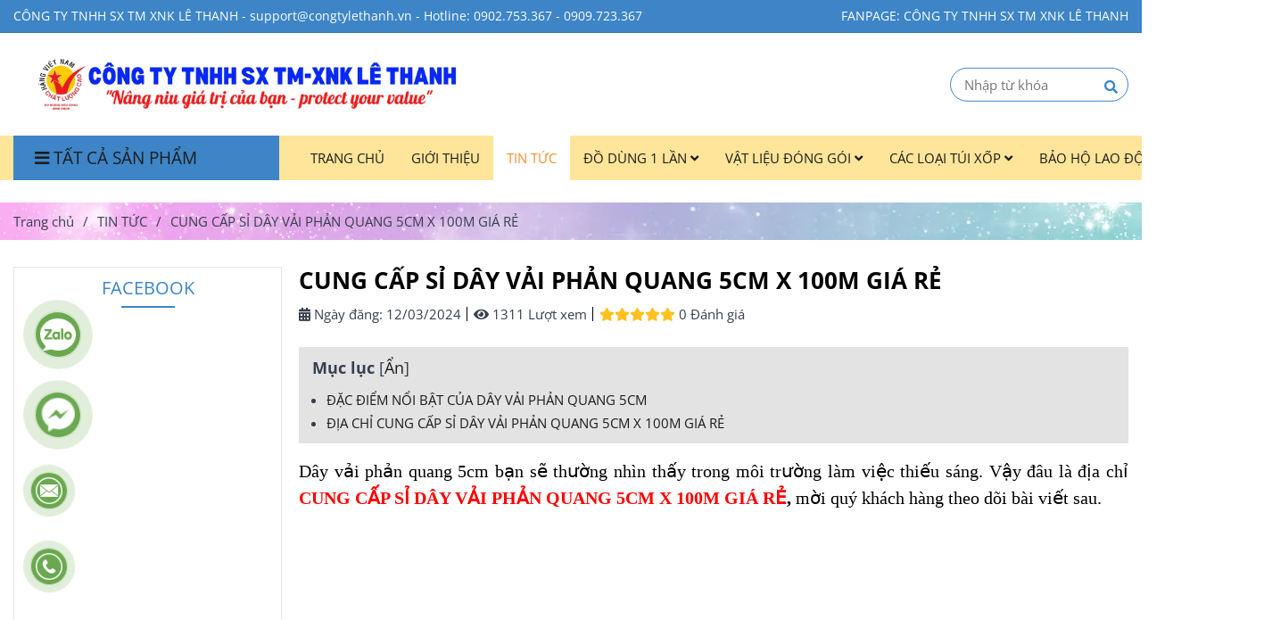

--- FILE ---
content_type: text/html; charset=UTF-8
request_url: https://congtylethanh.vn/tin-tuc/cung-cap-si-day-vai-phan-quang-5cm-x-100m-gia-re.html
body_size: 30887
content:
<!DOCTYPE html>
<html lang="vi">
    <head>
        <meta charset="utf-8"><meta http-equiv="X-UA-Compatible" content="IE=edge"><meta name="viewport" content="width=device-width, initial-scale=1"><meta name="csrf-token" content="UZqarArd4vOPd1I1l1q1cOvM1N05TNxT9YICx4Fz"><link rel="shortcut icon" type="image/x-icon" href="https://media.loveitopcdn.com/22759/thumb/100932-lo-go-cong-ty-tnhh-sx-tm-xnk-le-thanh-1.png"><meta property="fb:app_id" content="" />
        <title>CUNG CẤP SỈ DÂY VẢI PHẢN QUANG 5CM X 100M GIÁ RẺ </title>
<meta name="keywords" content="CUNG CẤP SỈ DÂY VẢI PHẢN QUANG 5CM X 100M GIÁ RẺ">
<meta name="description" content="Dây vải phản quang 5cm bạn sẽ thường nhìn thấy trong môi trường làm việc thiếu sáng. Vậy đâu là địa chỉ CUNG CẤP SỈ DÂY VẢI PHẢN QUANG 5CM X 100M GIÁ RẺ, mời quý khách hàng theo dõi bài viết sau.">
<meta name="robots" content="INDEX,FOLLOW">
<link rel="canonical" href="https://congtylethanh.vn/tin-tuc/cung-cap-si-day-vai-phan-quang-5cm-x-100m-gia-re.html"/>
<link rel="alternate" hreflang="vi-vn" href="https://congtylethanh.vn/tin-tuc/cung-cap-si-day-vai-phan-quang-5cm-x-100m-gia-re.html"/>
<meta property="og:title" content="CUNG CẤP SỈ DÂY VẢI PHẢN QUANG 5CM X 100M GIÁ RẺ" />
<meta property="og:description" content="Dây vải phản quang 5cm bạn sẽ thường nhìn thấy trong môi trường làm việc thiếu sáng. Vậy đâu là địa chỉ CUNG CẤP SỈ DÂY VẢI PHẢN QUANG 5CM X 100M GIÁ RẺ, mời quý khách hàng theo dõi bài viết sau." />
<meta property="og:url" content="https://congtylethanh.vn/tin-tuc/cung-cap-si-day-vai-phan-quang-5cm-x-100m-gia-re.html" />
<meta property="og:type" content="article" />
<meta property="og:image:alt" content="CUNG CẤP SỈ DÂY VẢI PHẢN QUANG 5CM X 100M GIÁ RẺ" />
<meta property="og:site_name" content="Công Ty TNHH SX TM XNK Lê Thanh" />
<meta property="og:image" content="https://media.loveitopcdn.com/22759/thumb/day-vai-phan-quang.png" />
<meta property="og:image:height" content="300" />
<meta property="og:image:width" content="300" />

<meta name="twitter:title" content="CUNG CẤP SỈ DÂY VẢI PHẢN QUANG 5CM X 100M GIÁ RẺ" />
<meta name="twitter:description" content="Dây vải phản quang 5cm bạn sẽ thường nhìn thấy trong môi trường làm việc thiếu sáng. Vậy đâu là địa chỉ CUNG CẤP SỈ DÂY VẢI PHẢN QUANG 5CM X 100M GIÁ RẺ, mời quý khách hàng theo dõi bài viết sau." /><link href="https://congtylethanh.vn/data/assets/fonts/OpenSans.css?v1.2" rel="stylesheet">
        <link rel="dns-prefetch" href="https://static.loveitopcdn.com">
        <link rel="dns-prefetch" href="https://media.loveitopcdn.com">
        <link rel="stylesheet" href="https://static.loveitopcdn.com/plugins/bootstrap-4.3.1/css/bootstrap.min.css" >
        <link rel="stylesheet" href="https://static.loveitopcdn.com/plugins/normalize/normalize.min.css" >
        <link rel="stylesheet" href="https://static.loveitopcdn.com/plugins/jquery-ui/jquery-ui-custom.min.css" >
        <link rel="stylesheet" href="https://static.loveitopcdn.com/themes/base/css/plugin.css?id=494e4ee96c0bcf7666d5" >
        <style>:root{--bg-color:#ffffff;--bg-color-opacity:#ffffffc7;--primary-color:#6aa84f;--primary-sub-color:#6aa84f40;--sub-color:#3d85c6;--line-bottom-menu-color:#3d85c670;--txt-color:#363f4d;--txt-sub-color:#363f4d73;--price-color:#990000;--price-sub-color:#99000073;--breadcrumbs-bg-color:#f2f4f5;--breadcrumbs-txt-color:#363f4d;--breadcrumbs-height:22px;--link-color:#1c1c1c;--header-bg-color:;--header-bgsub-color:;--header-txt-color:#ffffff;--header-txt-color-hover:#333333;--footer-bg-color:#1c1c1c;--footer-txt-color:#ffffff;--footer-title-color:#ffff00;--menu-bg-color:#ffe599;--menu-bg-color-mobile:#ffe599;--sub-menu-bg-color:#ffffff;--menu-bg-active-color:#ffffff;--menu-txt-color:#1c1c1c;--menu-txt-child-color:#1c1c1c;--menu-txt-active-color:#f68e2e;--space-between-widget:12.5px;--space-between-widget-mobile:8.3333333333333px;--menu-height:40px;--font-website:'Open Sans';--font-size-website:15px;--effect-loading-bg-color:#c3b5cd;--effect-loading-color:#ff0000;--background-image-breadcrumbs:url(https://media.loveitopcdn.com/22759/thumb/132548-hinh-nen-powerpoint-vu-tru-mau-sac-092723116.jpg)}</style>
        <link rel="stylesheet" href="https://static.loveitopcdn.com/themes/base/css/common.css?id=3e3970e9ab7929f71358" >
                <link rel="stylesheet" href="https://static.loveitopcdn.com/themes/base3/css/main.css?id=7f25b8636d62910c06a0" >
        <link rel="stylesheet" href="https://static.loveitopcdn.com/themes/base3/css/widgets.css?id=51a768ecead7efac62f7" >
        <link rel="stylesheet" href="https://static.loveitopcdn.com/themes/evo_furniture/css/style.css?id=0bb13122e8259b5ae4f2" >
        <link href="https://static.loveitopcdn.com/plugins/fontawesome-free-5.15.3/css/all.min.css" rel="stylesheet">
        <link href="https://static.loveitopcdn.com/plugins/lite-youtube/lite-yt-embed.min.css" rel="stylesheet">
        <link rel="stylesheet" href="https://static.loveitopcdn.com/themes/base/css/loading.css?id=000dbc8cc71ace1cb455"  as="style" onload="this.onload=null;this.rel='stylesheet'" />
                <script src="https://static.loveitopcdn.com/plugins/jquery-3.3.1/jquery.min.js"></script>
        <meta name="google-site-verification" content="1N91KbBP_y-8PYNK0kGGhArVwuOYJN0abA88GYoxHHQ" /><meta name="google-site-verification" content="wBeHjfTj7S60JORQT6R3GPHuZJG4LJNu43AEEmviVDE" /><meta name="p:domain_verify" content="cb9fa7cd3d43e50d495e00a63e9c8645"/><script id="wpcp_disable_selection" type="text/javascript">//
var image_save_msg='You Can Not Save images!';
  var no_menu_msg='Context Menu disabled!';
  var smessage = "Content is protected !!";

function disableEnterKey(e)
{
  var elemtype = e.target.tagName;
  
  elemtype = elemtype.toUpperCase();
  
  if (elemtype == "TEXT" || elemtype == "TEXTAREA" || elemtype == "INPUT" || elemtype == "PASSWORD" || elemtype == "SELECT" || elemtype == "OPTION" || elemtype == "EMBED")
  {
    elemtype = 'TEXT';
  }
  
  if (e.ctrlKey){
     var key;
     if(window.event)
          key = window.event.keyCode;     //IE
     else
          key = e.which;     //firefox (97)
    //if (key != 17) alert(key);
     if (elemtype!= 'TEXT' && (key == 97 || key == 65 || key == 67 || key == 99 || key == 88 || key == 120 || key == 26 || key == 85  || key == 86 || key == 83 || key == 43))
     {
          show_wpcp_message('You are not allowed to copy content or view source');
          return false;
     }else
      return true;
     }
}

//////////////////////////////////////////////////////////////////////////////////////
function disable_copy(e)
{ 
  var elemtype = e.target.tagName;
  
  elemtype = elemtype.toUpperCase();
  
  if (elemtype == "TEXT" || elemtype == "TEXTAREA" || elemtype == "INPUT" || elemtype == "PASSWORD" || elemtype == "SELECT" || elemtype == "OPTION" || elemtype == "EMBED")
  {
    elemtype = 'TEXT';
  }
  var isSafari = /Safari/.test(navigator.userAgent) && /Apple Computer/.test(navigator.vendor);
  
  var checker_IMG = '';
  if (elemtype == "IMG" && checker_IMG == 'checked' && e.detail >= 2) {show_wpcp_message(alertMsg_IMG);return false;}
  if (elemtype != "TEXT")
  {
    if (smessage !== "" && e.detail == 2)
      show_wpcp_message(smessage);
    
    if (isSafari)
      return true;
    else
      return false;
  } 
}

//////////////////////////////////////////////////////////////////////////////////////
function disable_copy_ie()
{
  var elemtype = window.event.srcElement.nodeName;
  elemtype = elemtype.toUpperCase();
  if (elemtype == "IMG") {show_wpcp_message(alertMsg_IMG);return false;}
  if (elemtype != "TEXT" && elemtype != "TEXTAREA" && elemtype != "INPUT" && elemtype != "PASSWORD" && elemtype != "SELECT" && elemtype != "OPTION" && elemtype != "EMBED")
  {
    return false;
  }
} 
function reEnable()
{
  return true;
}
document.onkeydown = disableEnterKey;
document.onselectstart = disable_copy_ie;
if(navigator.userAgent.indexOf('MSIE')==-1)
{
  document.onmousedown = disable_copy;
  document.onclick = reEnable;
}
function disableSelection(target)
{
    //For IE This code will work
    if (typeof target.onselectstart!="undefined")
    target.onselectstart = disable_copy_ie;
    
    //For Firefox This code will work
    else if (typeof target.style.MozUserSelect!="undefined")
    {target.style.MozUserSelect="none";}
    
    //All other  (ie: Opera) This code will work
    else
    target.onmousedown=function(){return false}
    target.style.cursor = "default";
}
//Calling the JS function directly just after body load
window.onload = function(){disableSelection(document.body);};
//</script> <script id="wpcp_disable_Right_Click" type="text/javascript">//
  document.ondragstart = function() { return false;}
  /* ^^^^^^^^^^^^^^^^^^^^^^^^^^^^^^^^^^^^^^^^^^^^^^^^^^^^^^^^^^^^^^
  Disable context menu on images by GreenLava Version 1.0
  ^^^^^^^^^^^^^^^^^^^^^^^^^^^^^^^^^^^^^^^^^^^^^^^^^^^^^^^^^^^^^^ */
      function nocontext(e) {
         return false;
      }
      document.oncontextmenu = nocontext;
  //</script> <style>.unselectable
{
-moz-user-select:none;
-webkit-user-select:none;
cursor: default;
}
html
{
-webkit-touch-callout: none;
-webkit-user-select: none;
-khtml-user-select: none;
-moz-user-select: none;
-ms-user-select: none;
user-select: none;
-webkit-tap-highlight-color: rgba(0,0,0,0);
}</style> <script id="wpcp_css_disable_selection" type="text/javascript">var e = document.getElementsByTagName('body')[0];
if(e)
{
  e.setAttribute('unselectable',on);
}</script> <meta name="referrer" content="always"/> <script>if ( !/Android|webOS|iPhone|iPad|iPod|BlackBerry|IEMobile|Opera Mini/i.test( navigator.userAgent ) ) {
      var root = document.getElementsByTagName( 'html' )[ 0 ]
      root.className += " no-touch";
    }</script>
<style>.bg{opacity: 0; transition: opacity 1s; -webkit-transition: opacity 1s;} .bg-loaded{opacity: 1;}</style><!--[if IE]><link rel="stylesheet" type="text/css" href="http://triplestarcoffee.com/wp-content/themes/flatsome/assets/css/ie-fallback.css"><script src="//cdnjs.cloudflare.com/ajax/libs/html5shiv/3.6.1/html5shiv.js"></script><script>var head = document.getElementsByTagName('head')[0],style = document.createElement('style');style.type = 'text/css';style.styleSheet.cssText = ':before,:after{content:none !important';head.appendChild(style);setTimeout(function(){head.removeChild(style);}, 0);</script><script src="http://triplestarcoffee.com/wp-content/themes/flatsome/assets/libs/ie-flexibility.js"></script><![endif]--><script id="wpcp_disable_selection" type="text/javascript">//
var image_save_msg='You Can Not Save images!';
  var no_menu_msg='Context Menu disabled!';
  var smessage = "Content is protected !!";

function disableEnterKey(e)
{
  if (e.ctrlKey){
     var key;
     if(window.event)
          key = window.event.keyCode;     //IE
     else
          key = e.which;     //firefox (97)
    //if (key != 17) alert(key);
     if (key == 97 || key == 65 || key == 67 || key == 99 || key == 88 || key == 120 || key == 26 || key == 85  || key == 86 || key == 83 || key == 43)
     {
          show_wpcp_message('You are not allowed to copy content or view source');
          return false;
     }else
      return true;
     }
}

//////////////////////////////////////////////////////////////////////////////////////
function disable_copy(e)
{ 
  var elemtype = e.target.nodeName;
  var isSafari = /Safari/.test(navigator.userAgent) && /Apple Computer/.test(navigator.vendor);
  elemtype = elemtype.toUpperCase();
  var checker_IMG = '';
  if (elemtype == "IMG" && checker_IMG == 'checked' && e.detail >= 2) {show_wpcp_message(alertMsg_IMG);return false;}
  if (elemtype != "TEXT" && elemtype != "TEXTAREA" && elemtype != "INPUT" && elemtype != "PASSWORD" && elemtype != "SELECT" && elemtype != "OPTION" && elemtype != "EMBED")
  {
    if (smessage !== "" && e.detail == 2)
      show_wpcp_message(smessage);
    
    if (isSafari)
      return true;
    else
      return false;
  } 
}

//////////////////////////////////////////////////////////////////////////////////////
function disable_copy_ie()
{
  var elemtype = window.event.srcElement.nodeName;
  elemtype = elemtype.toUpperCase();
  if (elemtype == "IMG") {show_wpcp_message(alertMsg_IMG);return false;}
  if (elemtype != "TEXT" && elemtype != "TEXTAREA" && elemtype != "INPUT" && elemtype != "PASSWORD" && elemtype != "SELECT" && elemtype != "OPTION" && elemtype != "EMBED")
  {
    //alert(navigator.userAgent.indexOf('MSIE'));
      //if (smessage !== "") show_wpcp_message(smessage);
    return false;
  }
} 
function reEnable()
{
  return true;
}
document.onkeydown = disableEnterKey;
document.onselectstart = disable_copy_ie;
if(navigator.userAgent.indexOf('MSIE')==-1)
{
  document.onmousedown = disable_copy;
  document.onclick = reEnable;
}
function disableSelection(target)
{
    //For IE This code will work
    if (typeof target.onselectstart!="undefined")
    target.onselectstart = disable_copy_ie;
    
    //For Firefox This code will work
    else if (typeof target.style.MozUserSelect!="undefined")
    {target.style.MozUserSelect="none";}
    
    //All other  (ie: Opera) This code will work
    else
    target.onmousedown=function(){return false}
    target.style.cursor = "default";
}
//Calling the JS function directly just after body load
window.onload = function(){disableSelection(document.body);};
//</script> <script id="wpcp_disable_Right_Click" type="text/javascript">//
  document.ondragstart = function() { return false;}
  /* ^^^^^^^^^^^^^^^^^^^^^^^^^^^^^^^^^^^^^^^^^^^^^^^^^^^^^^^^^^^^^^
  Disable context menu on images by GreenLava Version 1.0
  ^^^^^^^^^^^^^^^^^^^^^^^^^^^^^^^^^^^^^^^^^^^^^^^^^^^^^^^^^^^^^^ */
      function nocontext(e) {
         return false;
      }
      document.oncontextmenu = nocontext;
  //</script> <meta name="referrer" content="always"/> <script>if ( !/Android|webOS|iPhone|iPad|iPod|BlackBerry|IEMobile|Opera Mini/i.test( navigator.userAgent ) ) {
      var root = document.getElementsByTagName( 'html' )[ 0 ]
      root.className += " no-touch";
    }</script> 

<script src="https://uhchat.net/code.php?f=f34089"></script><script>var layout_product_item='style2';var is_display_rating=0;var wb_token_public='RLgi7T';var wb_setting={'currency': {"unit":"\u0111","rate":1,"thousand_sep":".","decimal_sep":",","decimal":0,"pos":"right"} };var wb_translate={"error_avatar_upload_size":"Dung l\u01b0\u1ee3ng \u1ea3nh kh\u00f4ng v\u01b0\u1ee3t qu\u00e1","error_avatar_upload_file":"Ch\u1ec9 h\u1ed7 tr\u1ee3 c\u00e1c \u0111\u1ecbnh d\u1ea1ng \u1ea3nh .png .jpg .jpeg","add_to_cart":"Th\u00eam v\u00e0o gi\u1ecf h\u00e0ng","contact":"Li\u00ean h\u1ec7","processing":"\u0110ang x\u1eed l\u00fd...","delete":"X\u00f3a","outstock":"H\u1ebft h\u00e0ng","instock":"C\u00f2n h\u00e0ng","paging_first":"\u0110\u1ea7u","paging_previous":"Tr\u01b0\u1edbc","paging_next":"Ti\u1ebfp","paging_last":"Cu\u1ed1i","progressing":"\u0110ang x\u1eed l\u00fd...","please_enter":"Vui l\u00f2ng nh\u1eadp v\u00e0o Email ho\u1eb7c S\u1ed1 \u0111i\u1ec7n tho\u1ea1i \u0111\u1ec3 \u0111\u0103ng k\u00fd","minimum_order_product":"Y\u00eau c\u1ea7u mua \u00edt nh\u1ea5t","text_product":"s\u1ea3n ph\u1ea9m","text_coupon":"M\u00e3 gi\u1ea3m gi\u00e1","text_reduction":"M\u1ee9c gi\u1ea3m","message_danger":"C\u00f3 l\u1ed7i trong qu\u00e1 tr\u00ecnh thao t\u00e1c","message_alert_discount_confirm":"B\u1ea1n c\u00f3 mu\u1ed1n x\u00f3a m\u00e3 gi\u1ea3m gi\u00e1 n\u00e0y kh\u00f4ng?","please_choose_district":"Vui l\u00f2ng ch\u1ecdn Qu\u1eadn \/ Huy\u1ec7n","please_choose_ward":"Vui l\u00f2ng ch\u1ecdn Ph\u01b0\u1eddng \/ X\u00e3","text_remove_coupon":"X\u00f3a m\u00e3 gi\u1ea3m gi\u00e1 n\u00e0y","product_quantity_break_description_value":":price \/ s\u1ea3n ph\u1ea9m (:percent%)","affiliate_id":"","just_days":"Ng\u00e0y","just_months":"Th\u00e1ng","just_years":"N\u0103m","just_hours":"Gi\u1edd","just_minutes":"Ph\u00fat","just_secs":"Gi\u00e2y","menu_readmore":"Xem th\u00eam ...","menu_collapse":"Thu g\u1ecdn","view_product_detail":"Xem chi ti\u1ebft","phone_required":"Vui l\u00f2ng nh\u1eadp s\u1ed1 \u0111i\u1ec7n tho\u1ea1i h\u1ee3p l\u1ec7","text_btn_collapse":"Xem t\u1ea5t c\u1ea3","text_btn_collapsed":"Thu g\u1ecdn","table_of_contents":"M\u1ee5c l\u1ee5c","show":"Hi\u1ec7n","hide":"\u1ea8n"};var wb_language='';var wb_language_default='vi';var wb_routes={"order_fast":"https:\/\/congtylethanh.vn\/fast-order","admin_widget":"https:\/\/congtylethanh.vn\/admin\/widget","admin_menu":"https:\/\/congtylethanh.vn\/admin\/menu","admin_post":"https:\/\/congtylethanh.vn\/admin\/post","admin_product":"https:\/\/congtylethanh.vn\/admin\/product","admin_setting_website":"https:\/\/congtylethanh.vn\/admin\/setting\/website","admin_setting_contact":"https:\/\/congtylethanh.vn\/admin\/setting\/contact","admin_setting_product_filter":"https:\/\/congtylethanh.vn\/admin\/setting\/product_filter","admin_slider":"https:\/\/congtylethanh.vn\/admin\/slider","admin_gallery_image":"https:\/\/congtylethanh.vn\/admin\/gallery_image","admin_testimonials":"https:\/\/congtylethanh.vn\/admin\/testimonials"}; var addon_smart_feature_menu='';</script><script>var template="post_detail";</script>
        
    <script type="application/ld+json">
        {
            "@context": "https://schema.org/",
            "@type": "Article",
            "name": "CUNG CẤP SỈ DÂY VẢI PHẢN QUANG 5CM X 100M GIÁ RẺ",
            "image": "https://media.loveitopcdn.com/22759/thumb/day-vai-phan-quang.png",
            "description": "Dây vải phản quang 5cm bạn sẽ thường nhìn thấy trong môi trường làm việc thiếu sáng. Vậy đâu là địa chỉ CUNG CẤP SỈ DÂY VẢI PHẢN QUANG 5CM X 100M GIÁ RẺ, mời quý khách hàng theo dõi bài viết sau.
",
            "url": "https://congtylethanh.vn/tin-tuc/cung-cap-si-day-vai-phan-quang-5cm-x-100m-gia-re.html"
        }
    </script>
    </head>
    <body class="post_detail  mobile-768 title_heading_style4 product_layout_sale_style4 product_layout_item_style2 buttom_layout_style3 sidebar_left gallery_grid menu_fixed_0 menu_style_mega_menu layout_fullwidth tab_style2 menu_mobile_style4 post-layout-item-style1">
                        <div id="loading"><div class="cube"><div class="cube1"></div><div class="cube2"></div></div></div>
        <div class="wrapper clearfix project-layout ">
            <header id="header"  class="toggle-mobile-menu-style4" >
								<div class="">
				<div class="header-top " style="background-color:#3d85c6;">
	<div class="container">
    	                	<div class="textAlign-left topbar-left">
                <div class="section-menu-topbar relative" data-id="6">
    			    <ul class="menu-topbar line-right">
    			            				        <li>
    				        	<a href="https://congtylethanh.vn/"  >CÔNG TY TNHH SX TM XNK LÊ THANH - support@congtylethanh.vn - Hotline: 0902.753.367 - 0909.723.367 </a>
    				        </li>
    			            			    </ul>
                </div>
			</div>
                <div class="textAlign-right topbar-right">
        	<div class="textAlign-right">
                    <div class="section-menu-topbar d-inline-block relative" data-id="12">
                <ul class="menu-topbar d-inline-block line-right">
                                            <li>
                            <a href="https://www.facebook.com/cong.ty.tnhh.sx.tm.xnk.le.thanh" >FANPAGE: CÔNG TY TNHH SX TM XNK LÊ THANH </a>
                        </li>
                                    </ul>
            </div>
                                            </div>
        </div>
    </div>
</div>

							</div>
										<div class="">
				<link rel="stylesheet" href="https://static.loveitopcdn.com/themes/base3/css/header_ecommerce.css?id=fae4349f5d27a261e070" >
	<style>header .mini-cart3 .mini-cart-number{background-color: #3d85c6 !important; } header .mini-cart3 a{color: #3d85c6 !important;} header .header-container.fixed-ontop .mb-menu li:hover>a, header .header-container.fixed-ontop .mb-menu>li.active>a, header .header-finemarket.fixed-ontop .mega-container:hover .mega-menu-title .h3{ color: #f68e2e !important; } @media(min-width: 992px){header .header-container.fixed-ontop .main-nav ul>li>a, header .header-container.fixed-ontop .main-nav .dropdown-menu .title-mega>a, header .header-finemarket.fixed-ontop .mega-container .mega-menu-title .h3{color: #3d85c6 !important;}}
</style>

<div class="d-lg-none header-mobile">
	<div class="header-ecommerce header-container no-pd-menu-header show-readmore" style="">
	<div class="wb-nav-header width-menu-mobile ecommerce">
		<div class="container">
						<div class="row clearfix center-vertical relative">
				<div class="clearfix center-vertical relative w-100">
					<div class="col-lg-3 col-6 header-logo">
						<a href="https://congtylethanh.vn" aria-label="CUNG CẤP SỈ DÂY VẢI PHẢN QUANG 5CM X 100M GIÁ RẺ" class="logo d-inline-b ">
	<img src="https://media.loveitopcdn.com/22759/thumb/logo-cty.jpg" alt="Công Ty TNHH SX TM XNK Lê Thanh" width="100%" height="100%" />
</a>					</div>
					<div class="col-lg-9 col-md-12 col-sm-12 col-12 px-0 px-lg-3 menu-cart center-vertical-nojustify height-menu-fixed">
													<ul class="list-inline-block pull-right pr-lg-3">
											                    				                    <li>
										<form class="search-form" action="https://congtylethanh.vn/search/product/autocomplete">
		<input onblur="if (this.value=='') this.placeholder = this.dataset.value" onfocus="this.placeholder = this.dataset.defaultValue" placeholder="Nhập từ khóa" value="" data-default-value="Nhập từ khóa" data-value="Nhập từ khóa" type="text" name="keyword" class="search-box" autocomplete="off">
		<button type="submit"><i class="fas fa-search"></i></button>
	</form>
				                    </li>
			                    			                    			                </ul>
		                		                <a href="https://congtylethanh.vn" aria-label="CUNG CẤP SỈ DÂY VẢI PHẢN QUANG 5CM X 100M GIÁ RẺ" class="logo d-inline-b logo-fixed">
	<img src="https://media.loveitopcdn.com/22759/thumb/logo-cty.jpg" alt="Công Ty TNHH SX TM XNK Lê Thanh" width="100%" height="100%" />
</a>						<nav class="main-nav navbar-expand-lg pull-left">
							<div class="btn-toggle-mobile-menu center-vertical">
	<span class="nav-icon toggle-mobile-menu">
		<span></span>
	</span>
	<span class="nav-icon toggle-mobile-menu title-menu">
		<span> MENU </span>
	</span>
</div>						</nav>
					</div>
				</div>
							</div>
		</div>
	</div>
</div>

</div>
<div class="d-none d-lg-block header-desktop">
	<div class="header-ecommerce header-container no-pd-menu-header show-readmore" data-limit_menu_item="6" style="">
	<div class="wb-main-header d-none d-lg-block">
		<div class="container">
			<div class="row clearfix">
				<div class="col-lg-12 col-md-12 col-sm-12 col-12 header-desktop">
			        <div class="header-logo">
						<a href="https://congtylethanh.vn" aria-label="CUNG CẤP SỈ DÂY VẢI PHẢN QUANG 5CM X 100M GIÁ RẺ" class="logo d-inline-b ">
	<img src="https://media.loveitopcdn.com/22759/thumb/logo-cty.jpg" alt="Công Ty TNHH SX TM XNK Lê Thanh" width="100%" height="100%" />
</a>					</div>
											<ul class="list-inline-block pull-right">
		                    			                    <li>
									<form class="search-form" action="https://congtylethanh.vn/search/product/autocomplete">
		<input onblur="if (this.value=='') this.placeholder = this.dataset.value" onfocus="this.placeholder = this.dataset.defaultValue" placeholder="Nhập từ khóa" value="" data-default-value="Nhập từ khóa" data-value="Nhập từ khóa" type="text" name="keyword" class="search-box" autocomplete="off">
		<button type="submit"><i class="fas fa-search"></i></button>
	</form>
			                    </li>
		                    		                    		                </ul>
	                				</div>
			</div>
		</div>
	</div>
	<div class="wb-nav-header width-menu-mobile">
		<div class="container">
			<div class="row clearfix reset-col-padding">
				<div class="col-lg-3 col-md-12 col-sm-12 col-12 menu-category">
					<div class="mega-container ">
    <div class="navleft-container">
        <div class="mega-menu-title">
            <div class="h3">
                <i class="fas fa-bars"></i>Tất cả sản phẩm
            </div>
        </div>
        <div class="mega-menu-category" data-id="10">
            <ul class="nav mb-menu">
                                    <li class=" relative">
            <a href="https://congtylethanh.vn/bang-keo/"  aria-label="BĂNG KEO">
                                    BĂNG KEO
                                            </a>
                    </li>
                                        <li class=" relative">
            <a href="https://congtylethanh.vn/mang-pe/"  aria-label="MÀNG PE">
                                    MÀNG PE
                                            </a>
                    </li>
                                        <li class=" relative">
            <a href="https://congtylethanh.vn/tui-xop-gia-si/"  aria-label="CÁC LOẠI TÚI XỐP">
                                    CÁC LOẠI TÚI XỐP
                                            </a>
                    </li>
                                        <li class=" relative">
            <a href="https://congtylethanh.vn/khan-giay-tien-loi/"  aria-label="KHĂN GIẤY TIỆN LỢI">
                                    KHĂN GIẤY TIỆN LỢI
                                            </a>
                    </li>
                                        <li class=" relative">
            <a href="https://congtylethanh.vn/day-thit-nhua/"  aria-label="DÂY THÍT NHỰA">
                                    DÂY THÍT NHỰA
                                            </a>
                    </li>
                                        <li class=" relative">
            <a href="https://congtylethanh.vn/ao-mua/"  aria-label="ÁO MƯA">
                                    ÁO MƯA
                                            </a>
                    </li>
                                        <li class=" relative">
            <a href="https://congtylethanh.vn/day-dai-nhua/"  aria-label="DÂY ĐAI NHỰA">
                                    DÂY ĐAI NHỰA
                                            </a>
                    </li>
                                        <li class=" relative">
            <a href="https://congtylethanh.vn/gang-tay-cao-su/"  aria-label="GĂNG TAY CAO SU">
                                    GĂNG TAY CAO SU
                                            </a>
                    </li>
                                        <li class=" relative">
            <a href="https://congtylethanh.vn/day-chang-hang/"  aria-label="DÂY CHẰNG HÀNG">
                                    DÂY CHẰNG HÀNG
                                            </a>
                    </li>
                                        <li class=" relative">
            <a href="https://congtylethanh.vn/keo-silicone/"  aria-label="KEO SILICONE">
                                    KEO SILICONE
                                            </a>
                    </li>
                                        <li class=" relative">
            <a href="https://congtylethanh.vn/bao-tay/"  aria-label="BAO TAY">
                                    BAO TAY
                                            </a>
                    </li>
                                </ul>
        </div>
    </div>
</div>				</div>
				<div class="col-lg-9 col-md-12 col-sm-12 col-12 menu-cart center-vertical-nojustify height-menu-fixed">
					<div class="header-logo">
						<a href="https://congtylethanh.vn" aria-label="CUNG CẤP SỈ DÂY VẢI PHẢN QUANG 5CM X 100M GIÁ RẺ" class="logo d-inline-b ">
	<img src="https://media.loveitopcdn.com/22759/thumb/logo-cty.jpg" alt="Công Ty TNHH SX TM XNK Lê Thanh" width="100%" height="100%" />
</a>					</div>
					<a href="https://congtylethanh.vn" aria-label="CUNG CẤP SỈ DÂY VẢI PHẢN QUANG 5CM X 100M GIÁ RẺ" class="logo d-inline-b logo-fixed">
	<img src="https://media.loveitopcdn.com/22759/thumb/logo-cty.jpg" alt="Công Ty TNHH SX TM XNK Lê Thanh" width="100%" height="100%" />
</a>											<ul class="list-inline-block pull-right">
		                    			                    <li>
									<form class="search-form" action="https://congtylethanh.vn/search/product/autocomplete">
		<input onblur="if (this.value=='') this.placeholder = this.dataset.value" onfocus="this.placeholder = this.dataset.defaultValue" placeholder="Nhập từ khóa" value="" data-default-value="Nhập từ khóa" data-value="Nhập từ khóa" type="text" name="keyword" class="search-box" autocomplete="off">
		<button type="submit"><i class="fas fa-search"></i></button>
	</form>
			                    </li>
		                    		                    		                </ul>
	                					<nav class="main-nav navbar-expand-lg pull-left">
						<div class="btn-toggle-mobile-menu center-vertical">
	<span class="nav-icon toggle-mobile-menu">
		<span></span>
	</span>
	<span class="nav-icon toggle-mobile-menu title-menu">
		<span> MENU </span>
	</span>
</div>						<div class="navbar-menu">
							<div class="section-header-menu">
							<ul class="navbar-nav ml-auto menu-nav mb-menu">
			 				 		 
				<li class="nav-item  mega_menu relative  wb-header-menu-item">
					<a class="nav-link " href="https://congtylethanh.vn"  aria-label="TRANG CHỦ">
													TRANG CHỦ
																	</a>
									</li>
							 		 
				<li class="nav-item  mega_menu relative  wb-header-menu-item">
					<a class="nav-link " href="https://congtylethanh.vn/gioi-thieu-cong-ty-tnhh-sx-tm-xnk-le-thanh.html"  aria-label="GIỚI THIỆU">
													GIỚI THIỆU
																	</a>
									</li>
							 		 
				<li class="nav-item  mega_menu relative  wb-header-menu-item">
					<a class="nav-link " href="https://congtylethanh.vn/tin-tuc/"  aria-label="TIN TỨC">
													TIN TỨC
																	</a>
									</li>
							 		 
				<li class="nav-item dropdown mega_menu relative  wb-header-menu-item">
					<a class="nav-link " href="https://congtylethanh.vn/do-dung-1-lan-chat-luong-gia-re/"  aria-label="ĐỒ DÙNG 1 LẦN">
													ĐỒ DÙNG 1 LẦN
																			<i class="fas fa-angle-down"></i>
					        <i class="fa fa-plus f-right"></i>
					    					</a>
											<ul class="dropdown-menu sub-menu">
							<li class="wb-header-menu-item">
	<a class="nav-link" href="https://congtylethanh.vn/khan-giay-tien-loi/"  aria-label="KHĂN GIẤY TIỆN LỢI">KHĂN GIẤY TIỆN LỢI</a>
</li>
							<li class="wb-header-menu-item">
	<a class="nav-link" href="https://congtylethanh.vn/chai-nhua/"  aria-label="CHAI NHỰA">CHAI NHỰA</a>
</li>
							<li class="wb-header-menu-item">
	<a class="nav-link" href="https://congtylethanh.vn/ly-nhua/"  aria-label="LY NHỰA">LY NHỰA</a>
</li>
					</ul>
  										</li>
							 		 
				<li class="nav-item dropdown mega_menu relative  wb-header-menu-item">
					<a class="nav-link " href="https://congtylethanh.vn/vat-lieu-dong-goi/"  aria-label="VẬT LIỆU ĐÓNG GÓI">
													VẬT LIỆU ĐÓNG GÓI
																			<i class="fas fa-angle-down"></i>
					        <i class="fa fa-plus f-right"></i>
					    					</a>
											<ul class="dropdown-menu sub-menu">
							<li class="wb-header-menu-item">
	<a class="nav-link" href="https://congtylethanh.vn/bang-keo/"  aria-label="BĂNG KEO">BĂNG KEO</a>
</li>
							<li class="wb-header-menu-item">
	<a class="nav-link" href="https://congtylethanh.vn/mang-pe/"  aria-label="MÀNG PE">MÀNG PE</a>
</li>
							<li class="wb-header-menu-item">
	<a class="nav-link" href="https://congtylethanh.vn/day-dai-nhua/"  aria-label="DÂY ĐAI ">DÂY ĐAI </a>
</li>
							<li class="wb-header-menu-item">
	<a class="nav-link" href="https://congtylethanh.vn/day-thit-nhua/"  aria-label="DÂY RÚT">DÂY RÚT</a>
</li>
							<li class="wb-header-menu-item">
	<a class="nav-link" href="https://congtylethanh.vn/day-thun/"  aria-label="DÂY THUN">DÂY THUN</a>
</li>
							<li class="wb-header-menu-item">
	<a class="nav-link" href="https://congtylethanh.vn/day-chang-hang/"  aria-label="DÂY RÀNG">DÂY RÀNG</a>
</li>
							<li class="wb-header-menu-item">
	<a class="nav-link" href="https://congtylethanh.vn/day-nilon-gia-si-hcm/"  aria-label="DÂY NILON">DÂY NILON</a>
</li>
							<li class="wb-header-menu-item">
	<a class="nav-link" href="https://congtylethanh.vn/bao-tai-gia-si/"  aria-label="BAO TẢI">BAO TẢI</a>
</li>
					</ul>
  										</li>
							 		 
				<li class="nav-item dropdown mega_menu relative  wb-header-menu-item">
					<a class="nav-link " href="https://congtylethanh.vn/tui-xop-gia-re/"  aria-label="CÁC LOẠI TÚI XỐP">
													CÁC LOẠI TÚI XỐP
																			<i class="fas fa-angle-down"></i>
					        <i class="fa fa-plus f-right"></i>
					    					</a>
											<ul class="dropdown-menu sub-menu">
							<li class="wb-header-menu-item">
	<a class="nav-link" href="https://congtylethanh.vn/tui-hot-xoai/"  aria-label="TÚI HỘT XOÀI">TÚI HỘT XOÀI</a>
</li>
							<li class="wb-header-menu-item">
	<a class="nav-link" href="https://congtylethanh.vn/tui-zip-gia-si/"  aria-label="TÚI ZIP">TÚI ZIP</a>
</li>
					</ul>
  										</li>
							 		 
				<li class="nav-item dropdown mega_menu relative  wb-header-menu-item">
					<a class="nav-link " href="https://congtylethanh.vn/bao-ho-lao-dong/"  aria-label="BẢO HỘ LAO ĐỘNG">
													BẢO HỘ LAO ĐỘNG
																			<i class="fas fa-angle-down"></i>
					        <i class="fa fa-plus f-right"></i>
					    					</a>
											<ul class="dropdown-menu sub-menu">
							<li class="wb-header-menu-item">
	<a class="nav-link" href="https://congtylethanh.vn/keo-xay-dung/"  aria-label="KEO XÂY DỰNG ">KEO XÂY DỰNG </a>
</li>
							<li class="wb-header-menu-item">
	<a class="nav-link" href="https://congtylethanh.vn/keo-silicone/"  aria-label="KEO SILICONE">KEO SILICONE</a>
</li>
							<li class="wb-header-menu-item">
	<a class="nav-link" href="https://congtylethanh.vn/non/"  aria-label="NÓN">NÓN</a>
</li>
							<li class="wb-header-menu-item">
	<a class="nav-link" href="https://congtylethanh.vn/quan-ao-bao-ho/"  aria-label="QUẦN ÁO ">QUẦN ÁO </a>
</li>
							<li class="wb-header-menu-item">
	<a class="nav-link" href="https://congtylethanh.vn/ao-mua/"  aria-label="ÁO MƯA">ÁO MƯA</a>
</li>
							<li class="wb-header-menu-item">
	<a class="nav-link" href="https://congtylethanh.vn/bao-tay/"  aria-label="BAO TAY">BAO TAY</a>
</li>
							<li class="wb-header-menu-item">
	<a class="nav-link" href="https://congtylethanh.vn/giay-bao-ho/"  aria-label="GIÀY ">GIÀY </a>
</li>
							<li class="wb-header-menu-item">
	<a class="nav-link" href="https://congtylethanh.vn/ung-bao-ho/"  aria-label="ỦNG ">ỦNG </a>
</li>
							<li class="wb-header-menu-item">
	<a class="nav-link" href="https://congtylethanh.vn/dep/"  aria-label="DÉP">DÉP</a>
</li>
					</ul>
  										</li>
							 		 
				<li class="nav-item  mega_menu relative  wb-header-menu-item">
					<a class="nav-link " href="https://congtylethanh.vn/lien-he.html"  aria-label="LIÊN HỆ">
													LIÊN HỆ
																	</a>
									</li>
							</ul>
			</div>

							<div class="mega-container ">
    <div class="navleft-container">
        <div class="mega-menu-title">
            <div class="h3">
                <i class="fas fa-bars"></i>Tất cả sản phẩm
            </div>
        </div>
        <div class="mega-menu-category" data-id="10">
            <ul class="nav mb-menu">
                                    <li class=" relative">
            <a href="https://congtylethanh.vn/bang-keo/"  aria-label="BĂNG KEO">
                                    BĂNG KEO
                                            </a>
                    </li>
                                        <li class=" relative">
            <a href="https://congtylethanh.vn/mang-pe/"  aria-label="MÀNG PE">
                                    MÀNG PE
                                            </a>
                    </li>
                                        <li class=" relative">
            <a href="https://congtylethanh.vn/tui-xop-gia-si/"  aria-label="CÁC LOẠI TÚI XỐP">
                                    CÁC LOẠI TÚI XỐP
                                            </a>
                    </li>
                                        <li class=" relative">
            <a href="https://congtylethanh.vn/khan-giay-tien-loi/"  aria-label="KHĂN GIẤY TIỆN LỢI">
                                    KHĂN GIẤY TIỆN LỢI
                                            </a>
                    </li>
                                        <li class=" relative">
            <a href="https://congtylethanh.vn/day-thit-nhua/"  aria-label="DÂY THÍT NHỰA">
                                    DÂY THÍT NHỰA
                                            </a>
                    </li>
                                        <li class=" relative">
            <a href="https://congtylethanh.vn/ao-mua/"  aria-label="ÁO MƯA">
                                    ÁO MƯA
                                            </a>
                    </li>
                                        <li class=" relative">
            <a href="https://congtylethanh.vn/day-dai-nhua/"  aria-label="DÂY ĐAI NHỰA">
                                    DÂY ĐAI NHỰA
                                            </a>
                    </li>
                                        <li class=" relative">
            <a href="https://congtylethanh.vn/gang-tay-cao-su/"  aria-label="GĂNG TAY CAO SU">
                                    GĂNG TAY CAO SU
                                            </a>
                    </li>
                                        <li class=" relative">
            <a href="https://congtylethanh.vn/day-chang-hang/"  aria-label="DÂY CHẰNG HÀNG">
                                    DÂY CHẰNG HÀNG
                                            </a>
                    </li>
                                        <li class=" relative">
            <a href="https://congtylethanh.vn/keo-silicone/"  aria-label="KEO SILICONE">
                                    KEO SILICONE
                                            </a>
                    </li>
                                        <li class=" relative">
            <a href="https://congtylethanh.vn/bao-tay/"  aria-label="BAO TAY">
                                    BAO TAY
                                            </a>
                    </li>
                                </ul>
        </div>
    </div>
</div>													</div>
					</nav>
				</div>
			</div>
		</div>
	</div>
</div>
</div>

									<div class="main-nav fixed-menu-left">
						<div class="navbar-menu">
							<div class="mega-container d-none d-xs-block">
    <div class="navleft-container">
        <div class="mega-menu-title">
            <div class="h3">
                <i class="fas fa-bars"></i>Tất cả sản phẩm
            </div>
        </div>
        <div class="mega-menu-category" data-id="10">
            <ul class="nav mb-menu">
                                    <li class=" relative">
            <a href="https://congtylethanh.vn/bang-keo/"  aria-label="BĂNG KEO">
                                    BĂNG KEO
                                            </a>
                    </li>
                                        <li class=" relative">
            <a href="https://congtylethanh.vn/mang-pe/"  aria-label="MÀNG PE">
                                    MÀNG PE
                                            </a>
                    </li>
                                        <li class=" relative">
            <a href="https://congtylethanh.vn/tui-xop-gia-si/"  aria-label="CÁC LOẠI TÚI XỐP">
                                    CÁC LOẠI TÚI XỐP
                                            </a>
                    </li>
                                        <li class=" relative">
            <a href="https://congtylethanh.vn/khan-giay-tien-loi/"  aria-label="KHĂN GIẤY TIỆN LỢI">
                                    KHĂN GIẤY TIỆN LỢI
                                            </a>
                    </li>
                                        <li class=" relative">
            <a href="https://congtylethanh.vn/day-thit-nhua/"  aria-label="DÂY THÍT NHỰA">
                                    DÂY THÍT NHỰA
                                            </a>
                    </li>
                                        <li class=" relative">
            <a href="https://congtylethanh.vn/ao-mua/"  aria-label="ÁO MƯA">
                                    ÁO MƯA
                                            </a>
                    </li>
                                        <li class=" relative">
            <a href="https://congtylethanh.vn/day-dai-nhua/"  aria-label="DÂY ĐAI NHỰA">
                                    DÂY ĐAI NHỰA
                                            </a>
                    </li>
                                        <li class=" relative">
            <a href="https://congtylethanh.vn/gang-tay-cao-su/"  aria-label="GĂNG TAY CAO SU">
                                    GĂNG TAY CAO SU
                                            </a>
                    </li>
                                        <li class=" relative">
            <a href="https://congtylethanh.vn/day-chang-hang/"  aria-label="DÂY CHẰNG HÀNG">
                                    DÂY CHẰNG HÀNG
                                            </a>
                    </li>
                                        <li class=" relative">
            <a href="https://congtylethanh.vn/keo-silicone/"  aria-label="KEO SILICONE">
                                    KEO SILICONE
                                            </a>
                    </li>
                                        <li class=" relative">
            <a href="https://congtylethanh.vn/bao-tay/"  aria-label="BAO TAY">
                                    BAO TAY
                                            </a>
                    </li>
                                </ul>
        </div>
    </div>
</div>	<div class="section-header-menu relative">
		<ul class="navbar-nav ml-auto menu-nav mb-menu">
		 			 		 
			<li class="nav-item  mega_menu relative  wb-header-menu-item">
				<a class="nav-link" href="https://congtylethanh.vn"  aria-label="TRANG CHỦ">
					TRANG CHỦ
									</a>
							</li>
					 		 
			<li class="nav-item  mega_menu relative  wb-header-menu-item">
				<a class="nav-link" href="https://congtylethanh.vn/gioi-thieu-cong-ty-tnhh-sx-tm-xnk-le-thanh.html"  aria-label="GIỚI THIỆU">
					GIỚI THIỆU
									</a>
							</li>
					 		 
			<li class="nav-item  mega_menu relative  wb-header-menu-item">
				<a class="nav-link" href="https://congtylethanh.vn/tin-tuc/"  aria-label="TIN TỨC">
					TIN TỨC
									</a>
							</li>
					 		 
			<li class="nav-item dropdown mega_menu relative  wb-header-menu-item">
				<a class="nav-link" href="https://congtylethanh.vn/do-dung-1-lan-chat-luong-gia-re/"  aria-label="ĐỒ DÙNG 1 LẦN">
					ĐỒ DÙNG 1 LẦN
											<i class="fas fa-angle-down"></i>
				        <i class="fa fa-plus f-right"></i>
				    				</a>
									<ul class="dropdown-menu sub-menu">
							<li class="wb-header-menu-item">
	<a class="nav-link" href="https://congtylethanh.vn/khan-giay-tien-loi/"  aria-label="KHĂN GIẤY TIỆN LỢI">KHĂN GIẤY TIỆN LỢI</a>
</li>
							<li class="wb-header-menu-item">
	<a class="nav-link" href="https://congtylethanh.vn/chai-nhua/"  aria-label="CHAI NHỰA">CHAI NHỰA</a>
</li>
							<li class="wb-header-menu-item">
	<a class="nav-link" href="https://congtylethanh.vn/ly-nhua/"  aria-label="LY NHỰA">LY NHỰA</a>
</li>
					</ul>
  								</li>
					 		 
			<li class="nav-item dropdown mega_menu relative  wb-header-menu-item">
				<a class="nav-link" href="https://congtylethanh.vn/vat-lieu-dong-goi/"  aria-label="VẬT LIỆU ĐÓNG GÓI">
					VẬT LIỆU ĐÓNG GÓI
											<i class="fas fa-angle-down"></i>
				        <i class="fa fa-plus f-right"></i>
				    				</a>
									<ul class="dropdown-menu sub-menu">
							<li class="wb-header-menu-item">
	<a class="nav-link" href="https://congtylethanh.vn/bang-keo/"  aria-label="BĂNG KEO">BĂNG KEO</a>
</li>
							<li class="wb-header-menu-item">
	<a class="nav-link" href="https://congtylethanh.vn/mang-pe/"  aria-label="MÀNG PE">MÀNG PE</a>
</li>
							<li class="wb-header-menu-item">
	<a class="nav-link" href="https://congtylethanh.vn/day-dai-nhua/"  aria-label="DÂY ĐAI ">DÂY ĐAI </a>
</li>
							<li class="wb-header-menu-item">
	<a class="nav-link" href="https://congtylethanh.vn/day-thit-nhua/"  aria-label="DÂY RÚT">DÂY RÚT</a>
</li>
							<li class="wb-header-menu-item">
	<a class="nav-link" href="https://congtylethanh.vn/day-thun/"  aria-label="DÂY THUN">DÂY THUN</a>
</li>
							<li class="wb-header-menu-item">
	<a class="nav-link" href="https://congtylethanh.vn/day-chang-hang/"  aria-label="DÂY RÀNG">DÂY RÀNG</a>
</li>
							<li class="wb-header-menu-item">
	<a class="nav-link" href="https://congtylethanh.vn/day-nilon-gia-si-hcm/"  aria-label="DÂY NILON">DÂY NILON</a>
</li>
							<li class="wb-header-menu-item">
	<a class="nav-link" href="https://congtylethanh.vn/bao-tai-gia-si/"  aria-label="BAO TẢI">BAO TẢI</a>
</li>
					</ul>
  								</li>
					 		 
			<li class="nav-item dropdown mega_menu relative  wb-header-menu-item">
				<a class="nav-link" href="https://congtylethanh.vn/tui-xop-gia-re/"  aria-label="CÁC LOẠI TÚI XỐP">
					CÁC LOẠI TÚI XỐP
											<i class="fas fa-angle-down"></i>
				        <i class="fa fa-plus f-right"></i>
				    				</a>
									<ul class="dropdown-menu sub-menu">
							<li class="wb-header-menu-item">
	<a class="nav-link" href="https://congtylethanh.vn/tui-hot-xoai/"  aria-label="TÚI HỘT XOÀI">TÚI HỘT XOÀI</a>
</li>
							<li class="wb-header-menu-item">
	<a class="nav-link" href="https://congtylethanh.vn/tui-zip-gia-si/"  aria-label="TÚI ZIP">TÚI ZIP</a>
</li>
					</ul>
  								</li>
					 		 
			<li class="nav-item dropdown mega_menu relative  wb-header-menu-item">
				<a class="nav-link" href="https://congtylethanh.vn/bao-ho-lao-dong/"  aria-label="BẢO HỘ LAO ĐỘNG">
					BẢO HỘ LAO ĐỘNG
											<i class="fas fa-angle-down"></i>
				        <i class="fa fa-plus f-right"></i>
				    				</a>
									<ul class="dropdown-menu sub-menu">
							<li class="wb-header-menu-item">
	<a class="nav-link" href="https://congtylethanh.vn/keo-xay-dung/"  aria-label="KEO XÂY DỰNG ">KEO XÂY DỰNG </a>
</li>
							<li class="wb-header-menu-item">
	<a class="nav-link" href="https://congtylethanh.vn/keo-silicone/"  aria-label="KEO SILICONE">KEO SILICONE</a>
</li>
							<li class="wb-header-menu-item">
	<a class="nav-link" href="https://congtylethanh.vn/non/"  aria-label="NÓN">NÓN</a>
</li>
							<li class="wb-header-menu-item">
	<a class="nav-link" href="https://congtylethanh.vn/quan-ao-bao-ho/"  aria-label="QUẦN ÁO ">QUẦN ÁO </a>
</li>
							<li class="wb-header-menu-item">
	<a class="nav-link" href="https://congtylethanh.vn/ao-mua/"  aria-label="ÁO MƯA">ÁO MƯA</a>
</li>
							<li class="wb-header-menu-item">
	<a class="nav-link" href="https://congtylethanh.vn/bao-tay/"  aria-label="BAO TAY">BAO TAY</a>
</li>
							<li class="wb-header-menu-item">
	<a class="nav-link" href="https://congtylethanh.vn/giay-bao-ho/"  aria-label="GIÀY ">GIÀY </a>
</li>
							<li class="wb-header-menu-item">
	<a class="nav-link" href="https://congtylethanh.vn/ung-bao-ho/"  aria-label="ỦNG ">ỦNG </a>
</li>
							<li class="wb-header-menu-item">
	<a class="nav-link" href="https://congtylethanh.vn/dep/"  aria-label="DÉP">DÉP</a>
</li>
					</ul>
  								</li>
					 		 
			<li class="nav-item  mega_menu relative  wb-header-menu-item">
				<a class="nav-link" href="https://congtylethanh.vn/lien-he.html"  aria-label="LIÊN HỆ">
					LIÊN HỆ
									</a>
							</li>
					</ul>
	</div>
	<div class="mega-container ">
    <div class="navleft-container">
        <div class="mega-menu-title">
            <div class="h3">
                <i class="fas fa-bars"></i>Tất cả sản phẩm
            </div>
        </div>
        <div class="mega-menu-category" data-id="10">
            <ul class="nav mb-menu">
                                    <li class=" relative">
            <a href="https://congtylethanh.vn/bang-keo/"  aria-label="BĂNG KEO">
                                    BĂNG KEO
                                            </a>
                    </li>
                                        <li class=" relative">
            <a href="https://congtylethanh.vn/mang-pe/"  aria-label="MÀNG PE">
                                    MÀNG PE
                                            </a>
                    </li>
                                        <li class=" relative">
            <a href="https://congtylethanh.vn/tui-xop-gia-si/"  aria-label="CÁC LOẠI TÚI XỐP">
                                    CÁC LOẠI TÚI XỐP
                                            </a>
                    </li>
                                        <li class=" relative">
            <a href="https://congtylethanh.vn/khan-giay-tien-loi/"  aria-label="KHĂN GIẤY TIỆN LỢI">
                                    KHĂN GIẤY TIỆN LỢI
                                            </a>
                    </li>
                                        <li class=" relative">
            <a href="https://congtylethanh.vn/day-thit-nhua/"  aria-label="DÂY THÍT NHỰA">
                                    DÂY THÍT NHỰA
                                            </a>
                    </li>
                                        <li class=" relative">
            <a href="https://congtylethanh.vn/ao-mua/"  aria-label="ÁO MƯA">
                                    ÁO MƯA
                                            </a>
                    </li>
                                        <li class=" relative">
            <a href="https://congtylethanh.vn/day-dai-nhua/"  aria-label="DÂY ĐAI NHỰA">
                                    DÂY ĐAI NHỰA
                                            </a>
                    </li>
                                        <li class=" relative">
            <a href="https://congtylethanh.vn/gang-tay-cao-su/"  aria-label="GĂNG TAY CAO SU">
                                    GĂNG TAY CAO SU
                                            </a>
                    </li>
                                        <li class=" relative">
            <a href="https://congtylethanh.vn/day-chang-hang/"  aria-label="DÂY CHẰNG HÀNG">
                                    DÂY CHẰNG HÀNG
                                            </a>
                    </li>
                                        <li class=" relative">
            <a href="https://congtylethanh.vn/keo-silicone/"  aria-label="KEO SILICONE">
                                    KEO SILICONE
                                            </a>
                    </li>
                                        <li class=" relative">
            <a href="https://congtylethanh.vn/bao-tay/"  aria-label="BAO TAY">
                                    BAO TAY
                                            </a>
                    </li>
                                </ul>
        </div>
    </div>
</div>					  	</div>
					</div>
							</div>
			</header>
            <div class="breadcrumbs">
        <div class="container">
            <ul class="horizontal-list clearfix f-size-medium">
                                                            <li><a class="color-base" href="https://congtylethanh.vn">Trang chủ</a><i>/</i></li>
                                                                                <li><a class="color-base" href="https://congtylethanh.vn/tin-tuc/">TIN TỨC</a><i>/</i></li>
                                                                                <li><span class="color-base">CUNG CẤP SỈ DÂY VẢI PHẢN QUANG 5CM X 100M GIÁ RẺ</span></li>
                                                                        </ul>
        </div>
    </div>
            <div class="page-content">
                <div class="container">
    <div class="row clearfix flex-sm-row-reverse">
        <section class="col-lg-9">
            <article class="article-detail m-bottom-30">
                <div class="clearfix">
                    <h1 class="post-detail-title">CUNG CẤP SỈ DÂY VẢI PHẢN QUANG 5CM X 100M GIÁ RẺ</h1>
                    <div class="post-infor">
                                                <div class="post-detail-date d-inline-block">
                            <label><i class="fas fa-calendar-alt"></i> Ngày đăng: </label> 12/03/2024
                        </div>
                                                                        <div class="post-detail-view d-inline-block relative">
                            <label> <i class="fas fa-eye"></i> 1311 Lượt xem</label>
                        </div>
                                                                            <div class="post-detail-rating relative d-inline-block">
                                <div class="review">
        <input type="hidden" class="rating" data-filled="fa fa-star wb-rating wb-color-rating-active"
               data-empty="fa fa-star wb-color-rating wb-rating" data-fractions="1" disabled="disabled" data-readonly
               value="5"/>
        <span>0 Đánh giá</span>
    </div>
                            </div>
                                            </div>
                </div>
                <div class="decription">
                                                                        <div id="toc"><div id="toc-title"><strong>Mục lục</strong> <span>[<a href="javascript:void(0)" class="toggleTocList">Ẩn</a>]</span></div><ul id="toc-list"><li><a href="#dac-diem-noi-bat-cua-day-vai-phan-quang-5cm">ĐẶC ĐIỂM NỔI BẬT CỦA DÂY VẢI PHẢN QUANG 5CM</a></li><li><a href="#dia-chi-cung-cap-si-day-vai-phan-quang-5cm-x-100m-gia-re">ĐỊA CHỈ CUNG CẤP SỈ DÂY VẢI PHẢN QUANG 5CM X 100M GIÁ RẺ</a></li></ul></ul></div><p style="margin:0in 0in 6pt; text-align:justify"><span style="font-size:13pt"><span style="line-height:150%"><span style="font-family:&quot;Times New Roman&quot;,serif"><span style="font-size:15.0pt"><span style="line-height:150%"><span style="font-family:&quot;Constantia&quot;,serif"><span style="color:black">Dây vải phản quang <span style="font-size:15.0pt"><span style="line-height:135%"><span style="font-family:&quot;Constantia&quot;,serif"><span style="color:black"><span style="font-size:15.0pt"><span style="line-height:135%"><span style="font-family:&quot;Cambria&quot;,serif"><span style="color:black">5</span></span></span></span></span></span></span></span>cm bạn sẽ thường nhìn thấy trong môi trường làm việc thiếu sáng. Vậy đâu là địa chỉ </span><span style="color:#ff0000;"><b>CUNG CẤP SỈ DÂY VẢI PHẢN QUANG </b></span></span></span></span><span style="color:#ff0000;"><b><span style="font-size:15.0pt"><span style="line-height:150%"><span style="font-family:&quot;Cambria&quot;,serif">5</span></span></span></b><b><span style="font-size:15.0pt"><span style="line-height:150%"><span style="font-family:&quot;Constantia&quot;,serif">CM X </span></span></span></b><b><span style="font-size:15.0pt"><span style="line-height:150%"><span style="font-family:&quot;Cambria&quot;,serif">100</span></span></span></b></span><b><span style="font-size:15.0pt"><span style="line-height:150%"><span style="font-family:&quot;Constantia&quot;,serif"><span style="color:#ff0000;">M GIÁ RẺ</span><span style="color:black">, </span></span></span></span></b><span style="font-size:15.0pt"><span style="line-height:150%"><span style="font-family:&quot;Constantia&quot;,serif"><span style="color:black">mời quý khách hàng theo dõi bài viết sau.</span></span></span></span></span></span></span></p>
<!DOCTYPE html PUBLIC "-//W3C//DTD HTML 4.0 Transitional//EN" "http://www.w3.org/TR/REC-html40/loose.dtd">
<html><head><meta http-equiv="Content-Type" content="text/html; charset=utf-8"></head><body><p style="text-align: center;"> </p>

<p style="text-align: center;"><iframe allow="accelerometer; autoplay; clipboard-write; encrypted-media; gyroscope; picture-in-picture; web-share" allowfullscreen="" frameborder="0" height="315" src="https://www.youtube.com/embed/vwvAZQLsMRI?si=ldRhCtOUWLmxRNMn" title="YouTube video player" width="560"></iframe></p>

<p align="center" style="text-align:center; margin-right:0in; margin-left:0in"><span style="font-size:12pt"><span style='font-family:"Times New Roman",serif'><strong><i><span style="font-size:15.0pt"><span style='font-family:"Constantia",serif'><span style="color:red">Dây phản quang vải giá sỉ, chất lượng</span></span></span></i></strong></span></span></p>

<blockquote>
<p style="text-align:justify; margin-right:0in; margin-left:0in"><span style="font-size:12pt"><span style='font-family:"Times New Roman",serif'><strong><i><span lang="VI" style="font-size:27.0pt"><span style='font-family:"Calibri",sans-serif'><span style="color:#339900">&gt;&gt;&gt; </span></span></span></i></strong><em><span lang="VI" style="font-size:27.0pt"><span style='font-family:"Calibri",sans-serif'><span style="color:#339900">Xem thêm nhiều</span></span></span></em><em> </em><u><span style="font-size:11.0pt"><span style='font-family:"Calibri",sans-serif'><a href="https://www.youtube.com/channel/UC5fz06z4GOLIYLemNWIgA_g/videos" target="_blank"><strong><span lang="VI" style="font-size:27.0pt"><span style="background:#ffff99"><span style='font-family:"Constantia",serif'><span style="color:#c0392b"><span style="text-decoration:none"><span style="text-underline:none">VIDEO</span></span></span></span></span></span></strong></a></span></span></u><em> </em><em><span lang="VI" style="font-size:27.0pt"><span style='font-family:"Calibri",sans-serif'><span style="color:#339900">về sản phẩm hơn nữa</span></span></span></em><em> </em><u><span style="font-size:11.0pt"><span style='font-family:"Calibri",sans-serif'><a href="https://www.youtube.com/channel/UC5fz06z4GOLIYLemNWIgA_g/featured" target="_blank"><strong><span lang="VI" style="font-size:27.0pt"><span style="background:#ffff99"><span style='font-family:"Calibri",sans-serif'><span style="color:#8e44ad"><span style="text-decoration:none"><span style="text-underline:none">TẠI ĐÂY</span></span></span></span></span></span></strong></a></span></span></u><em><span lang="VI" style="font-size:27.0pt"><span style='font-family:"Calibri",sans-serif'> <span style="color:#339900">nhé!</span></span></span></em></span></span></p>
</blockquote>

<p style="text-align:center"><img alt="CUNG CẤP SỈ DÂY VẢI PHẢN QUANG 5CM X 100M GIÁ RẺ" src="[data-uri]" data-isrc="https://media.loveitopcdn.com/22759/day-vai-phan-quang-gia-re-1.png" style="height: 600px; width: 600px;" title="CUNG CẤP SỈ DÂY VẢI PHẢN QUANG 5CM X 100M GIÁ RẺ"></p>

<p style="text-align:center"> </p>

<p style="text-align:center"><img alt="CUNG CẤP SỈ DÂY VẢI PHẢN QUANG 5CM X 100M GIÁ RẺ" src="[data-uri]" data-isrc="https://media.loveitopcdn.com/22759/day-vai-phan-quang-gia-re-6.png" style="height: 600px; width: 600px;" title="CUNG CẤP SỈ DÂY VẢI PHẢN QUANG 5CM X 100M GIÁ RẺ"></p>

<p> </p>

<h2 style="text-align:justify; margin:6pt 0in 0in" id="dac-diem-noi-bat-cua-day-vai-phan-quang-5cm"><span style="color:#0000ff;"><strong><span style="font-size:13pt"><span style="line-height:150%"><span style='font-family:"Times New Roman",serif'><span style="font-size:15.0pt"><span style="line-height:150%"><span style='font-family:"Constantia",serif'>ĐẶC ĐIỂM NỔI BẬT CỦA DÂY VẢI PHẢN QUANG <span style="font-size:15.0pt"><span style="line-height:135%"><span style='font-family:"Cambria",serif'>5</span></span></span>CM</span></span></span></span></span></span></strong></span></h2>

<p style="margin:0in 0in 6pt; text-align:justify"><span style="font-size:13pt"><span style="line-height:150%"><span style='font-family:"Times New Roman",serif'><span style="font-size:15.0pt"><span style="line-height:150%"><span style='font-family:"Constantia",serif'><span style="color:black"><strong>Cấu tạo:</strong> được sản xuất từ chất liệu vải polyester kết hợp với màng nhiệt có khả năng phản xạ ánh sáng tốt. </span></span></span></span></span></span></span></p>

<p style="margin:0in 0in 6pt; text-align:justify"><span style="font-size:13pt"><span style="line-height:150%"><span style='font-family:"Times New Roman",serif'><span style="font-size:15.0pt"><span style="line-height:150%"><span style='font-family:"Constantia",serif'><span style="color:black"><strong>Kích thước:</strong> rộng </span></span></span></span><span style="font-size:15.0pt"><span style="line-height:150%"><span style='font-family:"Cambria",serif'><span style="color:black">5</span></span></span></span><span style="font-size:15.0pt"><span style="line-height:150%"><span style='font-family:"Constantia",serif'><span style="color:black">cm, dài </span></span></span></span><span style="font-size:15.0pt"><span style="line-height:150%"><span style='font-family:"Cambria",serif'><span style="color:black">100</span></span></span></span><span style="font-size:15.0pt"><span style="line-height:150%"><span style='font-family:"Constantia",serif'><span style="color:black">m đóng thành cuộn tròn</span></span></span></span></span></span></span></p>

<p style="margin:0in 0in 6pt; text-align:justify"><span style="font-size:13pt"><span style="line-height:150%"><span style='font-family:"Times New Roman",serif'><span style="font-size:15.0pt"><span style="line-height:150%"><span style='font-family:"Constantia",serif'><span style="color:black"><strong>Màu sắc:</strong> xanh lá, cam kết hợp sọc xám ở chính giữa</span></span></span></span></span></span></span></p>

<p style="margin:0in 0in 6pt; text-align:justify"> </p>

<p style="margin: 0in 0in 6pt; text-align: center;"><img alt="CUNG CẤP SỈ DÂY VẢI PHẢN QUANG 5CM X 100M GIÁ RẺ" src="[data-uri]" data-isrc="https://media.loveitopcdn.com/22759/day-vai-phan-quang-gia-re-8.png" style="height: 600px; width: 600px;" title="CUNG CẤP SỈ DÂY VẢI PHẢN QUANG 5CM X 100M GIÁ RẺ"></p>

<p style="margin: 0in 0in 6pt; text-align: center;"> </p>

<p style="margin:0in 0in 6pt; text-align:justify"><strong><span style="font-size:13pt"><span style="line-height:150%"><span style='font-family:"Times New Roman",serif'><span style="font-size:15.0pt"><span style="line-height:150%"><span style='font-family:"Constantia",serif'><span style="color:black">Ưu điểm: </span></span></span></span></span></span></span></strong></p>

<p style="margin:0in 0in 6pt; text-align:justify"><span style="font-size:13pt"><span style="line-height:150%"><span style='font-family:"Times New Roman",serif'><span style="font-size:15.0pt"><span style="line-height:150%"><span style='font-family:"Constantia",serif'><span style="color:black">► Chất liệu không mùi, không dị ứng da, an toàn với sức khỏe, thân thiện với môi trường.</span></span></span></span></span></span></span></p>

<p style="margin:0in 0in 6pt; text-align:justify"><span style="font-size:13pt"><span style="line-height:150%"><span style='font-family:"Times New Roman",serif'><span style="font-size:15.0pt"><span style="line-height:150%"><span style='font-family:"Constantia",serif'><span style="color:black"><span style="font-size:13pt"><span style="line-height:150%"><span style='font-family:"Times New Roman",serif'><span style="font-size:15.0pt"><span style="line-height:150%"><span style='font-family:"Constantia",serif'><span style="color:black">► </span></span></span></span></span></span></span>Sợi vải dày dặn, có độ bền cao, chịu lực, chịu nhiệt tốt. </span></span></span></span></span></span></span></p>

<p style="margin:0in 0in 6pt; text-align:justify"><span style="font-size:13pt"><span style="line-height:150%"><span style='font-family:"Times New Roman",serif'><span style="font-size:15.0pt"><span style="line-height:150%"><span style='font-family:"Constantia",serif'><span style="color:black"><span style="font-size:13pt"><span style="line-height:150%"><span style='font-family:"Times New Roman",serif'><span style="font-size:15.0pt"><span style="line-height:150%"><span style='font-family:"Constantia",serif'><span style="color:black">► </span></span></span></span></span></span></span>Bề mặt vải không xù, không bai nhão, đảm bảo hiệu quả sử dụng lâu dài. </span></span></span></span></span></span></span></p>

<p style="margin:0in 0in 6pt; text-align:justify"><span style="font-size:13pt"><span style="line-height:150%"><span style='font-family:"Times New Roman",serif'><span style="font-size:15.0pt"><span style="line-height:150%"><span style='font-family:"Constantia",serif'><span style="color:black"><span style="font-size:13pt"><span style="line-height:150%"><span style='font-family:"Times New Roman",serif'><span style="font-size:15.0pt"><span style="line-height:150%"><span style='font-family:"Constantia",serif'><span style="color:black">► </span></span></span></span></span></span></span>Chịu được thời tiết, thay đổi của khí hậu.</span></span></span></span></span></span></span></p>

<p style="margin:0in 0in 6pt; text-align:justify"><span style="font-size:13pt"><span style="line-height:150%"><span style='font-family:"Times New Roman",serif'><span style="font-size:15.0pt"><span style="line-height:150%"><span style='font-family:"Constantia",serif'><span style="color:black"><span style="font-size:13pt"><span style="line-height:150%"><span style='font-family:"Times New Roman",serif'><span style="font-size:15.0pt"><span style="line-height:150%"><span style='font-family:"Constantia",serif'><span style="color:black">► </span></span></span></span></span></span></span>Màu sắc tươi sáng, ấn tượng, thu hút sự chú ý.</span></span></span></span></span></span></span></p>

<p style="margin:0in 0in 6pt; text-align:justify"> </p>

<p style="margin: 0in 0in 6pt; text-align: center;"><img alt="CUNG CẤP SỈ DÂY VẢI PHẢN QUANG 5CM X 100M GIÁ RẺ" src="[data-uri]" data-isrc="https://media.loveitopcdn.com/22759/day-vai-phan-quang-gia-re-2.png" style="height: 600px; width: 600px;" title="CUNG CẤP SỈ DÂY VẢI PHẢN QUANG 5CM X 100M GIÁ RẺ"></p>

<p style="margin: 0in 0in 6pt; text-align: center;"> </p>

<p style="margin:0in 0in 6pt; text-align:justify"><span style="font-size:13pt"><span style="line-height:150%"><span style='font-family:"Times New Roman",serif'><span style="font-size:15.0pt"><span style="line-height:150%"><span style='font-family:"Constantia",serif'><span style="color:black"><strong>Cơ chế hoạt động của dây vải phản quang:</strong> Màng nhiệt sẽ lấy ánh sáng từ môi trường xung quanh sau đó phản chiếu lại về hướng ánh sáng để người đi từ hướng ánh sáng có thể nhận diện và xác định vị trí của đối phương. </span></span></span></span></span></span></span></p>

<p style="margin:0in 0in 6pt; text-align:justify"><span style="font-size:13pt"><span style="line-height:150%"><span style='font-family:"Times New Roman",serif'><span style="font-size:15.0pt"><span style="line-height:150%"><span style='font-family:"Constantia",serif'><span style="color:black"><strong>Ứng dụng:</strong> may vào áo bảo hộ, áo ghile bảo hộ, quần áo thể thao, cặp sách, balo, dán cọc tiêu, cọc giao thông, làm hàng rào cảnh báo,…</span></span></span></span></span></span></span></p>

<p style="margin:0in 0in 6pt; text-align:justify"><span style="font-size:13pt"><span style="line-height:150%"><span style='font-family:"Times New Roman",serif'><span style="font-size:15.0pt"><span style="line-height:150%"><span style='font-family:"Constantia",serif'><span style="color:black">Với cuộn dài </span></span></span></span><span style="font-size:15.0pt"><span style="line-height:150%"><span style='font-family:"Cambria",serif'><span style="color:black">100</span></span></span></span><span style="font-size:15.0pt"><span style="line-height:150%"><span style='font-family:"Constantia",serif'><span style="color:black">m, người dùng có thể cắt ngắn dây vải phản quang để phù hợp với nhu cầu mà không ảnh hưởng đến chất lượng, hiệu quả sử dụng và nhằm đáp ứng kích thước thông dụng sẵn kho, dưới đây là nhà </span><span style="color:#ff0000;"><em><b>cung cấp sỉ dây vải phản quang </b></em></span></span></span></span><span style="color:#ff0000;"><em><b><span style="font-size:15.0pt"><span style="line-height:150%"><span style='font-family:"Cambria",serif'>5</span></span></span></b><b><span style="font-size:15.0pt"><span style="line-height:150%"><span style='font-family:"Constantia",serif'>cm x </span></span></span></b><b><span style="font-size:15.0pt"><span style="line-height:150%"><span style='font-family:"Cambria",serif'>100</span></span></span></b></em></span><b><span style="font-size:15.0pt"><span style="line-height:150%"><span style='font-family:"Constantia",serif'><span style="color:#ff0000;"><em>m giá rẻ</em></span><span style="color:black"> </span></span></span></span></b><span style="font-size:15.0pt"><span style="line-height:150%"><span style='font-family:"Constantia",serif'><span style="color:black">với chất lượng đảm bảo giúp quý khách có thể yên tâm đặt hàng.</span></span></span></span></span></span></span></p>

<p style="margin:0in 0in 6pt; text-align:justify"> </p>

<p style="margin: 0in 0in 6pt; text-align: center;"><img alt="CUNG CẤP SỈ DÂY VẢI PHẢN QUANG 5CM X 100M GIÁ RẺ" src="[data-uri]" data-isrc="https://media.loveitopcdn.com/22759/day-vai-phan-quang-gia-re-5.png" style="height: 600px; width: 600px;" title="CUNG CẤP SỈ DÂY VẢI PHẢN QUANG 5CM X 100M GIÁ RẺ"></p>

<p style="margin: 0in 0in 6pt; text-align: center;"> </p>

<p style="margin: 0in 0in 6pt; text-align: center;"><img alt="CUNG CẤP SỈ DÂY VẢI PHẢN QUANG 5CM X 100M GIÁ RẺ" src="[data-uri]" data-isrc="https://media.loveitopcdn.com/22759/day-vai-phan-quang-gia-re-7.png" style="height: 600px; width: 600px;" title="CUNG CẤP SỈ DÂY VẢI PHẢN QUANG 5CM X 100M GIÁ RẺ"></p>

<p style="margin: 0in 0in 6pt; text-align: center;"> </p>

<h2 style="text-align:justify; margin:6pt 0cm 0cm" id="dia-chi-cung-cap-si-day-vai-phan-quang-5cm-x-100m-gia-re"><span style="color:#0000ff;"><strong><span style="font-size:13pt"><span style="line-height:150%"><span style='font-family:"Times New Roman",serif'><span lang="EN-US" style="font-size:15.0pt"><span style="line-height:150%"><span style='font-family:"Constantia",serif'>ĐỊA CHỈ CUNG CẤP SỈ DÂY VẢI PHẢN QUANG <span style="font-family:Times New Roman,Times,serif;">5</span>CM X <span style="font-family:Times New Roman,Times,serif;">100</span>M GIÁ RẺ</span></span></span></span></span></span></strong></span></h2>

<p style="margin:0cm 0cm 6pt; text-align:justify"><span style="font-size:13pt"><span style="line-height:150%"><span style='font-family:"Times New Roman",serif'><span lang="EN-US" style="font-size:15.0pt"><span style="line-height:150%"><span style='font-family:"Constantia",serif'><span style="color:black">Ngoài các dụng cụ bảo hộ thường gặp như nón, mũ, giày áo bảo hộ may sẵn, <strong>Lê Thanh</strong> còn cung cấp dây vải phản quang cho các đại lý, doanh nghiệp với chất lượng nguồn hàng ổn định, đáp ứng kịp thời mọi nhu cầu.</span></span></span></span></span></span></span></p>

<p style="margin:0cm 0cm 6pt; text-align:justify"><span style="font-size:13pt"><span style="line-height:150%"><span style='font-family:"Times New Roman",serif'><span lang="EN-US" style="font-size:15.0pt"><span style="line-height:150%"><span style='font-family:"Constantia",serif'><span style="color:black"><em><strong>Dây vải phản quang do Lê Thanh</strong> cung cấp luôn đa dạng mẫu mã</em> hoặc khách hàng có thể đặt theo yêu cầu để phù hợp với công việc của mình. Công ty cũng cam kết 100% chất lượng sản phẩm, bao đổi trả nếu hàng chưa đúng như mô tả.</span></span></span></span></span></span></span></p>

<p style="margin:0cm 0cm 6pt; text-align:justify"><span style="font-size:13pt"><span style="line-height:150%"><span style='font-family:"Times New Roman",serif'><span lang="EN-US" style="font-size:15.0pt"><span style="line-height:150%"><span style='font-family:"Constantia",serif'><span style="color:black">Ngoài ra, công ty còn hỗ trợ chiết khấu cao cho các đơn hàng số lượng lớn, hỗ trợ giao hàng toàn quốc nên Lê Thanh được khách hàng đánh giá là nhà </span><span style="color:#ff0000;"><em><b>cung cấp sỉ dây vải phản quang <span style="font-family:Times New Roman,Times,serif;">5</span>cm x <span style="font-family:Times New Roman,Times,serif;">100</span>m giá rẻ</b></em></span><span style="color:black"> uy tín.</span></span></span></span></span></span></span></p>

<p style="margin:0cm 0cm 6pt; text-align:justify"><span style="font-size:13pt"><span style="line-height:150%"><span style='font-family:"Times New Roman",serif'><span lang="EN-US" style="font-size:15.0pt"><span style="line-height:150%"><span style='font-family:"Constantia",serif'><span style="color:black">Nếu Quý khách đang tìm kiếm nguồn sỉ dây vải phản quang, đừng ngại liên hệ với chúng tôi – <em><strong>Công ty Lê Thanh</strong></em> – <em><strong>Nhà cung cấp dây vải phản quang giá sỉ giá rẻ</strong></em> tại HCM nói riêng và toàn quốc nói chung.</span></span></span></span></span></span></span></p>

<p style="margin:0cm 0cm 6pt; text-align:justify"> </p>

<p style="margin: 0cm 0cm 6pt; text-align: center;"><img alt="CUNG CẤP SỈ DÂY VẢI PHẢN QUANG 5CM X 100M GIÁ RẺ" src="[data-uri]" data-isrc="https://media.loveitopcdn.com/22759/day-vai-phan-quang-gia-re-3.png" style="height: 600px; width: 600px;" title="CUNG CẤP SỈ DÂY VẢI PHẢN QUANG 5CM X 100M GIÁ RẺ"></p>

<p style="margin: 0cm 0cm 6pt; text-align: center;"> </p>

<p style="margin: 0cm 0cm 6pt; text-align: center;"><img alt="CUNG CẤP SỈ DÂY VẢI PHẢN QUANG 5CM X 100M GIÁ RẺ" src="[data-uri]" data-isrc="https://media.loveitopcdn.com/22759/day-vai-phan-quang-gia-re-4.png" style="height: 600px; width: 600px;" title="CUNG CẤP SỈ DÂY VẢI PHẢN QUANG 5CM X 100M GIÁ RẺ"></p>

<p style="margin:0cm 0cm 6pt; text-align:justify"> </p>

<p style="margin-top:0in; margin-right:0in; margin-bottom:6.0pt; margin-left:0in; text-align:justify"><span style="font-size:12pt"><span style="line-height:115%"><span style='font-family:"Times New Roman",serif'><b><i><span style="font-size:14.0pt"><span style="line-height:115%"><span style='font-family:"Cambria",serif'><span style="color:#339900">Thông tin liên hệ chi tiết:</span></span></span></span></i></b></span></span></span></p>

<p style="margin-top:0in; margin-right:0in; margin-bottom:6.0pt; margin-left:0in; text-align:justify"><span style="font-size:12pt"><span style="line-height:115%"><span style='font-family:"Times New Roman",serif'><b><span style="font-size:14.0pt"><span style="line-height:115%"><span style='font-family:"Cambria",serif'><span style="color:blue">CÔNG TY TNHH SX TM XNK LÊ THANH </span></span></span></span></b></span></span></span></p>

<p style="margin-top:0in; margin-right:0in; margin-bottom:6.0pt; margin-left:0in; text-align:justify"><span style="font-size:12pt"><span style="line-height:115%"><span style='font-family:"Times New Roman",serif'><b><span style="font-size:14.0pt"><span style="line-height:115%"><span style='font-family:"Cambria",serif'>» MST:</span></span></span></b><span style="font-size:14.0pt"><span style="line-height:115%"><span style='font-family:"Cambria",serif'> <b><span style="background:#f1c40f"><span style="color:black">031.404.2811</span></span></b></span></span></span></span></span></span></p>

<p style="margin-top:0in; margin-right:0in; margin-bottom:6.0pt; margin-left:0in; text-align:justify"><span style="font-size:12pt"><span style="line-height:115%"><span style='font-family:"Times New Roman",serif'><b><span style="font-size:14.0pt"><span style="line-height:115%"><span style='font-family:"Cambria",serif'>» <span style="color:black">HOTLINE/ ZALO:</span></span></span></span></b> <b><span lang="VI" style="font-size:16.5pt"><span style="background:#ffff99"><span style="line-height:115%"><span style='font-family:"Cambria",serif'><span style="color:red">0932.07</span></span></span></span></span></b><b><span lang="VI" style="font-size:16.5pt"><span style="background:#ffff99"><span style="line-height:115%"><span style='font-family:"Cambria",serif'><span style="color:red">3.367</span></span></span></span></span></b><b><span style="font-size:16.5pt"><span style="background:#ffff99"><span style="line-height:115%"><span style='font-family:"Cambria",serif'><span style="color:red"> – 0909.983.367</span></span></span></span></span></b></span></span></span></p>

<p style="margin-top:0in; margin-right:0in; margin-bottom:6.0pt; margin-left:0in; text-align:justify"><span style="font-size:12pt"><span style="line-height:115%"><span style='font-family:"Times New Roman",serif'><b><span style="font-size:14.0pt"><span style="line-height:115%"><span style='font-family:"Cambria",serif'>» Website: </span></span></span></b><span style="font-size:14.0pt"><span style="line-height:115%"><span style='font-family:"Cambria",serif'><a href="https://congtylethanh.vn/" style="color:blue; text-decoration:underline" target="_blank"><span style="color:#0563c1">https://congtylethanh.vn/</span></a></span></span></span></span></span></span></p>

<p style="margin-top:0in; margin-right:0in; margin-bottom:6.0pt; margin-left:0in; text-align:justify"><span style="font-size:12pt"><span style="line-height:115%"><span style='font-family:"Times New Roman",serif'><b><span style="font-size:14.0pt"><span style="line-height:115%"><span style='font-family:"Cambria",serif'>» Kho xưởng/ Văn phòng HCM:</span></span></span></b><span style="font-size:14.0pt"><span style="line-height:115%"><span style='font-family:"Cambria",serif'> <span style="color:#339900">D15/26/1A Võ Văn Vân, ấp 4B, xã Vĩnh Lộc B, Huyện Bình Chánh, Thành Phố Hồ Chí Minh</span></span></span></span></span></span></span></p></body></html>

                                                                                </div>
            </article>
            <div class="share-container">
                <p class="d-inline-middle">Chia sẻ</p>
                <div class="d-inline-middle addthis-widget-container">
                    <ul class="clearfix horizontal-list social-icons">
    <li class="relative">
        <a href="https://www.facebook.com/sharer/sharer.php?u=https://congtylethanh.vn/tin-tuc/cung-cap-si-day-vai-phan-quang-5cm-x-100m-gia-re.html" rel="nofollow" target="_blank" class="f-size-ex-large textAlign-center">
            <i class="fab fa-facebook-f"></i>
        </a>
    </li>
    <li class="relative">
        <a href="https://twitter.com/intent/tweet?url=https://congtylethanh.vn/tin-tuc/cung-cap-si-day-vai-phan-quang-5cm-x-100m-gia-re.html" rel="nofollow" target="_blank" class="f-size-ex-large textAlign-center">
            <i class="fab fa-twitter"></i>
        </a>
    </li>
    <li class="relative">
        <a class="f-size-ex-large textAlign-center" rel="nofollow" href="https://www.linkedin.com/sharing/share-offsite/?url=https://congtylethanh.vn/tin-tuc/cung-cap-si-day-vai-phan-quang-5cm-x-100m-gia-re.html" target="_blank" aria-label="Linkedin">
            <i class="fab fa-linkedin-in"></i>
        </a>
    </li>
    <li class="relative">
        <a href="http://pinterest.com/pin/create/link/?url=https://congtylethanh.vn/tin-tuc/cung-cap-si-day-vai-phan-quang-5cm-x-100m-gia-re.html&media=https://media.loveitopcdn.com/22759/thumb/day-vai-phan-quang.png" rel="nofollow" target="_blank" class="f-size-ex-large textAlign-center">
            <i class="fab fa-pinterest"></i>
        </a>
    </li>
    <li class="relative">
        <a href="https://www.tumblr.com/share/link?url=https://congtylethanh.vn/tin-tuc/cung-cap-si-day-vai-phan-quang-5cm-x-100m-gia-re.html" rel="nofollow" target="_blank" class="f-size-ex-large textAlign-center">
            <i class="fab fa-tumblr"></i>
        </a>
    </li>
    </ul>
                </div>
            </div>
                                        <hr class="divider-3">
                <div class="related-article">
        	<div class="box_heading ">
					<h2 class="heading" >Tin tức liên quan</h2>
				<div class="line-hg"><span></span></div>
		<div class="svg-wrap">
          	<svg version="1.1" xmlns="http://www.w3.org/2000/svg" xmlns:xlink="http://www.w3.org/1999/xlink" x="0px" y="0px" width="125.656px" height="125.655px" viewBox="0 0 125.656 125.655" style="enable-background:new 0 0 125.656 125.655;" xml:space="preserve">
            <g>
              <path d="M88.947,67.734c0,1.544-1.252,2.802-2.801,2.802H68.989c-1.401,0-2.583-1.028-2.763-2.419l-3.033-21.769l-6.123,56.013    c-0.147,1.319-1.216,2.375-2.561,2.474c-0.079,0.005-0.145,0.013-0.229,0.013c-1.251,0-2.354-0.822-2.685-2.043l-9.126-32.46    l-8.988,17.078c-0.539,1.028-1.667,1.653-2.813,1.479c-1.159-0.139-2.101-0.976-2.388-2.101l-4.375-17.49H2.803    C1.262,69.312,0,68.052,0,66.51c0-1.549,1.262-2.802,2.803-2.802h23.285c1.284,0,2.412,0.875,2.72,2.123l3.124,12.487l8.843-16.789    c0.528-1.023,1.631-1.638,2.764-1.488c1.137,0.121,2.089,0.925,2.412,2.024l7.117,25.319l7.018-64.09    c0.149-1.401,1.321-2.465,2.743-2.487c1.576,0.134,2.617,1.026,2.813,2.426l5.79,41.699h14.719    C87.695,64.933,88.947,66.192,88.947,67.734z M103.771,64.933h-8.862c-1.54,0-2.802,1.26-2.802,2.802    c0,1.544,1.262,2.802,2.802,2.802h8.862c1.537,0,2.802-1.258,2.802-2.802C106.573,66.192,105.308,64.933,103.771,64.933z    M122.854,64.933h-9.431c-1.537,0-2.802,1.26-2.802,2.802c0,1.544,1.265,2.802,2.802,2.802h9.431c1.536,0,2.802-1.258,2.802-2.802    C125.656,66.192,124.39,64.933,122.854,64.933z"></path>
            </g>
          </svg>
        </div>
			</div>
    	<div class="post-view">
            <div class="post-container related-grid">
                <div class="owl-carousel d-carousel post-related-carousel" data-margin="16" data-responsive-0="1" data-responsive-576="2" data-responsive-768="2" data-responsive-992="3" data-autoheight="true">
                                            <div class="post-item relative" data-id="530">
    <figure class="photoframe relative">
                    <div class="relative img-post">
                <a href="https://congtylethanh.vn/tin-tuc/ban-si-le-xop-boc-trai-cay-bao-1kg-5kg.html"  class="d-block relative text-center">
                                            <img src="[data-uri]" width="100%" height="100%" data-src="https://media.loveitopcdn.com/22759/thumb/250x167/xop-boc-trai-cay.png?zc=1" class="owl-lazy" alt="BÁN SỈ LẺ XỐP BỌC TRÁI CÂY BAO 1KG, 5KG" aria-label="BÁN SỈ LẺ XỐP BỌC TRÁI CÂY BAO 1KG, 5KG"/>
                                    </a>
            </div>
                            <figcaption class="info-post">
                <div class="bg-gradient"></div>
                <div class="wrap-two-lines post-title">
                    <a href="https://congtylethanh.vn/tin-tuc/ban-si-le-xop-boc-trai-cay-bao-1kg-5kg.html"  class="two-lines" aria-label="BÁN SỈ LẺ XỐP BỌC TRÁI CÂY BAO 1KG, 5KG">BÁN SỈ LẺ XỐP BỌC TRÁI CÂY BAO 1KG, 5KG</a>
                </div>
                <p class="f-size-medium post-view-date">
                                                                    <span class="post-date">
                            <i class="fas fa-calendar-alt"></i> 20/01/2026 
                                                        <span class="d-none-sidebar"> | </span>
                                                    </span>
                                                                        <span class="post-item-view">
                            <i class="fas fa-eye"></i> 15 Lượt xem
                        </span>
                                                            </p>
                                    <div class="description"><p style="text-align:justify; margin:0cm 0cm 8pt"><span style="font-size:12pt"><span style="line-height:150%"><span style="font-family:&quot;Times New Roman&quot;,serif"><span style="font-size:13.0pt"><span style="line-height:150%"><span style="font-family:&quot;Constantia&quot;,serif"><span style="color:black">Để bảo vệ trái cây trong suốt quá trình thu hoạch và phân phối đến khách hàng, việc đóng gói vận chuyển đóng vai trò vô cùng quan trọng. Một trong những vật liệu được sử dụng phổ biến nhất chính là <b>xốp bọc trái cây</b>. Vậy cơ sở nào </span><span style="color:#ff0000;"><b><i>bán si lẻ xốp bọc trái cây bao </i></b></span></span></span></span><span style="color:#ff0000;"><b><i><span style="font-size:13.0pt"><span style="line-height:150%"><span style="font-family:&quot;Cambria&quot;,serif">1kg, 5kg</span></span></span></i></b></span><span style="font-size:13.0pt"><span style="line-height:150%"><span style="font-family:&quot;Constantia&quot;,serif"><span style="color:black"> tiện lợi cho sử dụng, hãy theo dõi ngay bài viết này nhé.</span></span></span></span></span></span></span></p>
</div>
                                <div class="read-more">
                    <a href="https://congtylethanh.vn/tin-tuc/ban-si-le-xop-boc-trai-cay-bao-1kg-5kg.html" > Xem thêm ››</a>
                </div>
            </figcaption>
            </figure>
</div>                                            <div class="post-item relative" data-id="529">
    <figure class="photoframe relative">
                    <div class="relative img-post">
                <a href="https://congtylethanh.vn/tin-tuc/kho-ban-si-ban-le-xop-foam-xop-no-tai-hcm.html"  class="d-block relative text-center">
                                            <img src="[data-uri]" width="100%" height="100%" data-src="https://media.loveitopcdn.com/22759/thumb/250x167/kho-xop-foam-xop-no.png?zc=1" class="owl-lazy" alt="KHO BÁN SỈ BÁN LẺ XỐP FOAM, XỐP NỔ TẠI HCM" aria-label="KHO BÁN SỈ BÁN LẺ XỐP FOAM, XỐP NỔ TẠI HCM"/>
                                    </a>
            </div>
                            <figcaption class="info-post">
                <div class="bg-gradient"></div>
                <div class="wrap-two-lines post-title">
                    <a href="https://congtylethanh.vn/tin-tuc/kho-ban-si-ban-le-xop-foam-xop-no-tai-hcm.html"  class="two-lines" aria-label="KHO BÁN SỈ BÁN LẺ XỐP FOAM, XỐP NỔ TẠI HCM">KHO BÁN SỈ BÁN LẺ XỐP FOAM, XỐP NỔ TẠI HCM</a>
                </div>
                <p class="f-size-medium post-view-date">
                                                                    <span class="post-date">
                            <i class="fas fa-calendar-alt"></i> 16/01/2026 
                                                        <span class="d-none-sidebar"> | </span>
                                                    </span>
                                                                        <span class="post-item-view">
                            <i class="fas fa-eye"></i> 54 Lượt xem
                        </span>
                                                            </p>
                                    <div class="description"><p style="text-align:justify; margin:0cm 0cm 8pt"><span style="font-size:12pt"><span style="line-height:150%"><span style="font-family:&quot;Times New Roman&quot;,serif"><span style="font-size:13.0pt"><span style="line-height:150%"><span style="font-family:&quot;Constantia&quot;,serif"><span style="color:black">Đ</span></span></span></span><span style="font-size:13.0pt"><span style="line-height:150%"><span style="font-family:&quot;Constantia&quot;,serif"><span style="color:black">ể</span></span></span></span><span style="font-size:13.0pt"><span style="line-height:150%"><span style="font-family:&quot;Constantia&quot;,serif"><span style="color:black"> hàng hóa đ</span></span></span></span><span style="font-size:13.0pt"><span style="line-height:150%"><span style="font-family:&quot;Constantia&quot;,serif"><span style="color:black">ượ</span></span></span></span><span style="font-size:13.0pt"><span style="line-height:150%"><span style="font-family:&quot;Constantia&quot;,serif"><span style="color:black">c v</span></span></span></span><span style="font-size:13.0pt"><span style="line-height:150%"><span style="font-family:&quot;Constantia&quot;,serif"><span style="color:black">ậ</span></span></span></span><span style="font-size:13.0pt"><span style="line-height:150%"><span style="font-family:&quot;Constantia&quot;,serif"><span style="color:black">n chuy</span></span></span></span><span style="font-size:13.0pt"><span style="line-height:150%"><span style="font-family:&quot;Constantia&quot;,serif"><span style="color:black">ể</span></span></span></span><span style="font-size:13.0pt"><span style="line-height:150%"><span style="font-family:&quot;Constantia&quot;,serif"><span style="color:black">n và l</span></span></span></span><span style="font-size:13.0pt"><span style="line-height:150%"><span style="font-family:&quot;Constantia&quot;,serif"><span style="color:black">ư</span></span></span></span><span style="font-size:13.0pt"><span style="line-height:150%"><span style="font-family:&quot;Constantia&quot;,serif"><span style="color:black">u kho an to</span></span></span></span><span style="font-size:13.0pt"><span style="line-height:150%"><span style="font-family:&quot;Constantia&quot;,serif"><span style="color:black">à</span></span></span></span><span style="font-size:13.0pt"><span style="line-height:150%"><span style="font-family:&quot;Constantia&quot;,serif"><span style="color:black">n, h</span></span></span></span><span style="font-size:13.0pt"><span style="line-height:150%"><span style="font-family:&quot;Constantia&quot;,serif"><span style="color:black">ạ</span></span></span></span><span style="font-size:13.0pt"><span style="line-height:150%"><span style="font-family:&quot;Constantia&quot;,serif"><span style="color:black">n ch</span></span></span></span><span style="font-size:13.0pt"><span style="line-height:150%"><span style="font-family:&quot;Constantia&quot;,serif"><span style="color:black">ế</span></span></span></span><span style="font-size:13.0pt"><span style="line-height:150%"><span style="font-family:&quot;Constantia&quot;,serif"><span style="color:black"> tr</span></span></span></span><span style="font-size:13.0pt"><span style="line-height:150%"><span style="font-family:&quot;Constantia&quot;,serif"><span style="color:black">ầ</span></span></span></span><span style="font-size:13.0pt"><span style="line-height:150%"><span style="font-family:&quot;Constantia&quot;,serif"><span style="color:black">y x</span></span></span></span><span style="font-size:13.0pt"><span style="line-height:150%"><span style="font-family:&quot;Constantia&quot;,serif"><span style="color:black">ướ</span></span></span></span><span style="font-size:13.0pt"><span style="line-height:150%"><span style="font-family:&quot;Constantia&quot;,serif"><span style="color:black">c hay h</span></span></span></span><span style="font-size:13.0pt"><span style="line-height:150%"><span style="font-family:&quot;Constantia&quot;,serif"><span style="color:black">ư</span></span></span></span><span style="font-size:13.0pt"><span style="line-height:150%"><span style="font-family:&quot;Constantia&quot;,serif"><span style="color:black"> h</span></span></span></span><span style="font-size:13.0pt"><span style="line-height:150%"><span style="font-family:&quot;Constantia&quot;,serif"><span style="color:black">ỏ</span></span></span></span><span style="font-size:13.0pt"><span style="line-height:150%"><span style="font-family:&quot;Constantia&quot;,serif"><span style="color:black">ng, vi</span></span></span></span><span style="font-size:13.0pt"><span style="line-height:150%"><span style="font-family:&quot;Constantia&quot;,serif"><span style="color:black">ệ</span></span></span></span><span style="font-size:13.0pt"><span style="line-height:150%"><span style="font-family:&quot;Constantia&quot;,serif"><span style="color:black">c s</span></span></span></span><span style="font-size:13.0pt"><span style="line-height:150%"><span style="font-family:&quot;Constantia&quot;,serif"><span style="color:black">ử</span></span></span></span><span style="font-size:13.0pt"><span style="line-height:150%"><span style="font-family:&quot;Constantia&quot;,serif"><span style="color:black"> d</span></span></span></span><span style="font-size:13.0pt"><span style="line-height:150%"><span style="font-family:&quot;Constantia&quot;,serif"><span style="color:black">ụ</span></span></span></span><span style="font-size:13.0pt"><span style="line-height:150%"><span style="font-family:&quot;Constantia&quot;,serif"><span style="color:black">ng v</span></span></span></span><span style="font-size:13.0pt"><span style="line-height:150%"><span style="font-family:&quot;Constantia&quot;,serif"><span style="color:black">ậ</span></span></span></span><span style="font-size:13.0pt"><span style="line-height:150%"><span style="font-family:&quot;Constantia&quot;,serif"><span style="color:black">t li</span></span></span></span><span style="font-size:13.0pt"><span style="line-height:150%"><span style="font-family:&quot;Constantia&quot;,serif"><span style="color:black">ệ</span></span></span></span><span style="font-size:13.0pt"><span style="line-height:150%"><span style="font-family:&quot;Constantia&quot;,serif"><span style="color:black">u b</span></span></span></span><span style="font-size:13.0pt"><span style="line-height:150%"><span style="font-family:&quot;Constantia&quot;,serif"><span style="color:black">ả</span></span></span></span><span style="font-size:13.0pt"><span style="line-height:150%"><span style="font-family:&quot;Constantia&quot;,serif"><span style="color:black">o v</span></span></span></span><span style="font-size:13.0pt"><span style="line-height:150%"><span style="font-family:&quot;Constantia&quot;,serif"><span style="color:black">ệ</span></span></span></span><span style="font-size:13.0pt"><span style="line-height:150%"><span style="font-family:&quot;Constantia&quot;,serif"><span style="color:black"> phù h</span></span></span></span><span style="font-size:13.0pt"><span style="line-height:150%"><span style="font-family:&quot;Constantia&quot;,serif"><span style="color:black">ợ</span></span></span></span><span style="font-size:13.0pt"><span style="line-height:150%"><span style="font-family:&quot;Constantia&quot;,serif"><span style="color:black">p là y</span></span></span></span><span style="font-size:13.0pt"><span style="line-height:150%"><span style="font-family:&quot;Constantia&quot;,serif"><span style="color:black">ế</span></span></span></span><span style="font-size:13.0pt"><span style="line-height:150%"><span style="font-family:&quot;Constantia&quot;,serif"><span style="color:black">u t</span></span></span></span><span style="font-size:13.0pt"><span style="line-height:150%"><span style="font-family:&quot;Constantia&quot;,serif"><span style="color:black">ố</span></span></span></span><span style="font-size:13.0pt"><span style="line-height:150%"><span style="font-family:&quot;Constantia&quot;,serif"><span style="color:black"> vô cùng quan tr</span></span></span></span><span style="font-size:13.0pt"><span style="line-height:150%"><span style="font-family:&quot;Constantia&quot;,serif"><span style="color:black">ọ</span></span></span></span><span style="font-size:13.0pt"><span style="line-height:150%"><span style="font-family:&quot;Constantia&quot;,serif"><span style="color:black">ng. V</span></span></span></span><span style="font-size:13.0pt"><span style="line-height:150%"><span style="font-family:&quot;Constantia&quot;,serif"><span style="color:black">ớ</span></span></span></span><span style="font-size:13.0pt"><span style="line-height:150%"><span style="font-family:&quot;Constantia&quot;,serif"><span style="color:black">i các m</span></span></span></span><span style="font-size:13.0pt"><span style="line-height:150%"><span style="font-family:&quot;Constantia&quot;,serif"><span style="color:black">ặ</span></span></span></span><span style="font-size:13.0pt"><span style="line-height:150%"><span style="font-family:&quot;Constantia&quot;,serif"><span style="color:black">t hàng d</span></span></span></span><span style="font-size:13.0pt"><span style="line-height:150%"><span style="font-family:&quot;Constantia&quot;,serif"><span style="color:black">ễ</span></span></span></span><span style="font-size:13.0pt"><span style="line-height:150%"><span style="font-family:&quot;Constantia&quot;,serif"><span style="color:black"> v</span></span></span></span><span style="font-size:13.0pt"><span style="line-height:150%"><span style="font-family:&quot;Constantia&quot;,serif"><span style="color:black">ỡ</span></span></span></span><span style="font-size:13.0pt"><span style="line-height:150%"><span style="font-family:&quot;Constantia&quot;,serif"><span style="color:black"> ho</span></span></span></span><span style="font-size:13.0pt"><span style="line-height:150%"><span style="font-family:&quot;Constantia&quot;,serif"><span style="color:black">ặ</span></span></span></span><span style="font-size:13.0pt"><span style="line-height:150%"><span style="font-family:&quot;Constantia&quot;,serif"><span style="color:black">c c</span></span></span></span><span style="font-size:13.0pt"><span style="line-height:150%"><span style="font-family:&quot;Constantia&quot;,serif"><span style="color:black">ầ</span></span></span></span><span style="font-size:13.0pt"><span style="line-height:150%"><span style="font-family:&quot;Constantia&quot;,serif"><span style="color:black">n gi</span></span></span></span><span style="font-size:13.0pt"><span style="line-height:150%"><span style="font-family:&quot;Constantia&quot;,serif"><span style="color:black">ữ</span></span></span></span><span style="font-size:13.0pt"><span style="line-height:150%"><span style="font-family:&quot;Constantia&quot;,serif"><span style="color:black"> nguyên hình d</span></span></span></span><span style="font-size:13.0pt"><span style="line-height:150%"><span style="font-family:&quot;Constantia&quot;,serif"><span style="color:black">ạ</span></span></span></span><span style="font-size:13.0pt"><span style="line-height:150%"><span style="font-family:&quot;Constantia&quot;,serif"><span style="color:black">ng khi giao đ</span></span></span></span><span style="font-size:13.0pt"><span style="line-height:150%"><span style="font-family:&quot;Constantia&quot;,serif"><span style="color:black">ế</span></span></span></span><span style="font-size:13.0pt"><span style="line-height:150%"><span style="font-family:&quot;Constantia&quot;,serif"><span style="color:black">n tay khách hàng, <b>x</b></span></span></span></span><b><span style="font-size:13.0pt"><span style="line-height:150%"><span style="font-family:&quot;Constantia&quot;,serif"><span style="color:black">ố</span></span></span></span></b><b><span style="font-size:13.0pt"><span style="line-height:150%"><span style="font-family:&quot;Constantia&quot;,serif"><span style="color:black">p foam và x</span></span></span></span></b><b><span style="font-size:13.0pt"><span style="line-height:150%"><span style="font-family:&quot;Constantia&quot;,serif"><span style="color:black">ố</span></span></span></span></b><b><span style="font-size:13.0pt"><span style="line-height:150%"><span style="font-family:&quot;Constantia&quot;,serif"><span style="color:black">p n</span></span></span></span></b><b><span style="font-size:13.0pt"><span style="line-height:150%"><span style="font-family:&quot;Constantia&quot;,serif"><span style="color:black">ổ</span></span></span></span></b><b><span style="font-size:13.0pt"><span style="line-height:150%"><span style="font-family:&quot;Constantia&quot;,serif"><span style="color:black"> b</span></span></span></span></b><b><span style="font-size:13.0pt"><span style="line-height:150%"><span style="font-family:&quot;Constantia&quot;,serif"><span style="color:black">ọ</span></span></span></span></b><b><span style="font-size:13.0pt"><span style="line-height:150%"><span style="font-family:&quot;Constantia&quot;,serif"><span style="color:black">c hàng</span></span></span></span></b><span style="font-size:13.0pt"><span style="line-height:150%"><span style="font-family:&quot;Constantia&quot;,serif"><span style="color:black"> luôn là l</span></span></span></span><span style="font-size:13.0pt"><span style="line-height:150%"><span style="font-family:&quot;Constantia&quot;,serif"><span style="color:black">ự</span></span></span></span><span style="font-size:13.0pt"><span style="line-height:150%"><span style="font-family:&quot;Constantia&quot;,serif"><span style="color:black">a ch</span></span></span></span><span style="font-size:13.0pt"><span style="line-height:150%"><span style="font-family:&quot;Constantia&quot;,serif"><span style="color:black">ọ</span></span></span></span><span style="font-size:13.0pt"><span style="line-height:150%"><span style="font-family:&quot;Constantia&quot;,serif"><span style="color:black">n không th</span></span></span></span><span style="font-size:13.0pt"><span style="line-height:150%"><span style="font-family:&quot;Constantia&quot;,serif"><span style="color:black">ể</span></span></span></span><span style="font-size:13.0pt"><span style="line-height:150%"><span style="font-family:&quot;Constantia&quot;,serif"><span style="color:black"> thi</span></span></span></span><span style="font-size:13.0pt"><span style="line-height:150%"><span style="font-family:&quot;Constantia&quot;,serif"><span style="color:black">ế</span></span></span></span><span style="font-size:13.0pt"><span style="line-height:150%"><span style="font-family:&quot;Constantia&quot;,serif"><span style="color:black">u. Chính vì v</span></span></span></span><span style="font-size:13.0pt"><span style="line-height:150%"><span style="font-family:&quot;Constantia&quot;,serif"><span style="color:black">ậ</span></span></span></span><span style="font-size:13.0pt"><span style="line-height:150%"><span style="font-family:&quot;Constantia&quot;,serif"><span style="color:black">y, nhu c</span></span></span></span><span style="font-size:13.0pt"><span style="line-height:150%"><span style="font-family:&quot;Constantia&quot;,serif"><span style="color:black">ầ</span></span></span></span><span style="font-size:13.0pt"><span style="line-height:150%"><span style="font-family:&quot;Constantia&quot;,serif"><span style="color:black">u tìm ki</span></span></span></span><span style="font-size:13.0pt"><span style="line-height:150%"><span style="font-family:&quot;Constantia&quot;,serif"><span style="color:black">ế</span></span></span></span><span style="font-size:13.0pt"><span style="line-height:150%"><span style="font-family:&quot;Constantia&quot;,serif"><span style="color:black">m </span><span style="color:#ff0000;"><b><i>kho bán s</i></b></span></span></span></span><span style="color:#ff0000;"><b><i><span style="font-size:13.0pt"><span style="line-height:150%"><span style="font-family:&quot;Constantia&quot;,serif">ỉ</span></span></span></i></b><b><i><span style="font-size:13.0pt"><span style="line-height:150%"><span style="font-family:&quot;Constantia&quot;,serif"> bán l</span></span></span></i></b><b><i><span style="font-size:13.0pt"><span style="line-height:150%"><span style="font-family:&quot;Constantia&quot;,serif">ẻ</span></span></span></i></b><b><i><span style="font-size:13.0pt"><span style="line-height:150%"><span style="font-family:&quot;Constantia&quot;,serif"> x</span></span></span></i></b><b><i><span style="font-size:13.0pt"><span style="line-height:150%"><span style="font-family:&quot;Constantia&quot;,serif">ố</span></span></span></i></b><b><i><span style="font-size:13.0pt"><span style="line-height:150%"><span style="font-family:&quot;Constantia&quot;,serif">p foam, x</span></span></span></i></b><b><i><span style="font-size:13.0pt"><span style="line-height:150%"><span style="font-family:&quot;Constantia&quot;,serif">ố</span></span></span></i></b><b><i><span style="font-size:13.0pt"><span style="line-height:150%"><span style="font-family:&quot;Constantia&quot;,serif">p n</span></span></span></i></b><b><i><span style="font-size:13.0pt"><span style="line-height:150%"><span style="font-family:&quot;Constantia&quot;,serif">ổ</span></span></span></i></b><b><i><span style="font-size:13.0pt"><span style="line-height:150%"><span style="font-family:&quot;Constantia&quot;,serif"> t</span></span></span></i></b><b><i><span style="font-size:13.0pt"><span style="line-height:150%"><span style="font-family:&quot;Constantia&quot;,serif">ạ</span></span></span></i></b><b><i><span style="font-size:13.0pt"><span style="line-height:150%"><span style="font-family:&quot;Constantia&quot;,serif">i HCM</span></span></span></i></b></span><span style="font-size:13.0pt"><span style="line-height:150%"><span style="font-family:&quot;Constantia&quot;,serif"><span style="color:black"> ngày càng tăng. V</span></span></span></span><span style="font-size:13.0pt"><span style="line-height:150%"><span style="font-family:&quot;Constantia&quot;,serif"><span style="color:black">ậ</span></span></span></span><span style="font-size:13.0pt"><span style="line-height:150%"><span style="font-family:&quot;Constantia&quot;,serif"><span style="color:black">y x</span></span></span></span><span style="font-size:13.0pt"><span style="line-height:150%"><span style="font-family:&quot;Constantia&quot;,serif"><span style="color:black">ố</span></span></span></span><span style="font-size:13.0pt"><span style="line-height:150%"><span style="font-family:&quot;Constantia&quot;,serif"><span style="color:black">p foam và x</span></span></span></span><span style="font-size:13.0pt"><span style="line-height:150%"><span style="font-family:&quot;Constantia&quot;,serif"><span style="color:black">ố</span></span></span></span><span style="font-size:13.0pt"><span style="line-height:150%"><span style="font-family:&quot;Constantia&quot;,serif"><span style="color:black">p n</span></span></span></span><span style="font-size:13.0pt"><span style="line-height:150%"><span style="font-family:&quot;Constantia&quot;,serif"><span style="color:black">ổ</span></span></span></span><span style="font-size:13.0pt"><span style="line-height:150%"><span style="font-family:&quot;Constantia&quot;,serif"><span style="color:black"> có đ</span></span></span></span><span style="font-size:13.0pt"><span style="line-height:150%"><span style="font-family:&quot;Constantia&quot;,serif"><span style="color:black">ặ</span></span></span></span><span style="font-size:13.0pt"><span style="line-height:150%"><span style="font-family:&quot;Constantia&quot;,serif"><span style="color:black">c đi</span></span></span></span><span style="font-size:13.0pt"><span style="line-height:150%"><span style="font-family:&quot;Constantia&quot;,serif"><span style="color:black">ể</span></span></span></span><span style="font-size:13.0pt"><span style="line-height:150%"><span style="font-family:&quot;Constantia&quot;,serif"><span style="color:black">m gì n</span></span></span></span><span style="font-size:13.0pt"><span style="line-height:150%"><span style="font-family:&quot;Constantia&quot;,serif"><span style="color:black">ổ</span></span></span></span><span style="font-size:13.0pt"><span style="line-height:150%"><span style="font-family:&quot;Constantia&quot;,serif"><span style="color:black">i b</span></span></span></span><span style="font-size:13.0pt"><span style="line-height:150%"><span style="font-family:&quot;Constantia&quot;,serif"><span style="color:black">ậ</span></span></span></span><span style="font-size:13.0pt"><span style="line-height:150%"><span style="font-family:&quot;Constantia&quot;,serif"><span style="color:black">t, tìm hi</span></span></span></span><span style="font-size:13.0pt"><span style="line-height:150%"><span style="font-family:&quot;Constantia&quot;,serif"><span style="color:black">ể</span></span></span></span><span style="font-size:13.0pt"><span style="line-height:150%"><span style="font-family:&quot;Constantia&quot;,serif"><span style="color:black">u ngay thông tin </span></span></span></span><span style="font-size:13.0pt"><span style="line-height:150%"><span style="font-family:&quot;Constantia&quot;,serif"><span style="color:black">ở</span></span></span></span><span style="font-size:13.0pt"><span style="line-height:150%"><span style="font-family:&quot;Constantia&quot;,serif"><span style="color:black"> bài vi</span></span></span></span><span style="font-size:13.0pt"><span style="line-height:150%"><span style="font-family:&quot;Constantia&quot;,serif"><span style="color:black">ế</span></span></span></span><span style="font-size:13.0pt"><span style="line-height:150%"><span style="font-family:&quot;Constantia&quot;,serif"><span style="color:black">t này nhé.</span></span></span></span></span></span></span></p>
</div>
                                <div class="read-more">
                    <a href="https://congtylethanh.vn/tin-tuc/kho-ban-si-ban-le-xop-foam-xop-no-tai-hcm.html" > Xem thêm ››</a>
                </div>
            </figcaption>
            </figure>
</div>                                            <div class="post-item relative" data-id="528">
    <figure class="photoframe relative">
                    <div class="relative img-post">
                <a href="https://congtylethanh.vn/tin-tuc/nguon-day-du-xanh-buoc-hang-ban-det-nhieu-kich-co-gia-si.html"  class="d-block relative text-center">
                                            <img src="[data-uri]" width="100%" height="100%" data-src="https://media.loveitopcdn.com/22759/thumb/250x167/day-du.png?zc=1" class="owl-lazy" alt="NGUỒN DÂY DÙ XANH BUỘC HÀNG BẢN DẸT NHIỀU KÍCH CỠ GIÁ SỈ" aria-label="NGUỒN DÂY DÙ XANH BUỘC HÀNG BẢN DẸT NHIỀU KÍCH CỠ GIÁ SỈ"/>
                                    </a>
            </div>
                            <figcaption class="info-post">
                <div class="bg-gradient"></div>
                <div class="wrap-two-lines post-title">
                    <a href="https://congtylethanh.vn/tin-tuc/nguon-day-du-xanh-buoc-hang-ban-det-nhieu-kich-co-gia-si.html"  class="two-lines" aria-label="NGUỒN DÂY DÙ XANH BUỘC HÀNG BẢN DẸT NHIỀU KÍCH CỠ GIÁ SỈ">NGUỒN DÂY DÙ XANH BUỘC HÀNG BẢN DẸT NHIỀU KÍCH CỠ GIÁ SỈ</a>
                </div>
                <p class="f-size-medium post-view-date">
                                                                    <span class="post-date">
                            <i class="fas fa-calendar-alt"></i> 14/01/2026 
                                                        <span class="d-none-sidebar"> | </span>
                                                    </span>
                                                                        <span class="post-item-view">
                            <i class="fas fa-eye"></i> 76 Lượt xem
                        </span>
                                                            </p>
                                    <div class="description"><p style="text-align:justify; margin:0cm 0cm 8pt"><span style="font-size:12pt"><span style="line-height:150%"><span style="font-family:&quot;Times New Roman&quot;,serif"><span style="font-size:13.0pt"><span style="line-height:150%"><span style="font-family:&quot;Constantia&quot;,serif"><span style="color:black">Dây dù<b> </b>là<span style="font-family:Times New Roman,Times,serif;"> 1</span> dụng cụ chuyên dùng để cột chắc hàng hoá khi vận chuyển hoặc lưu kho. Trong đó, <b>dây dù xanh buộc hàng bản dẹt</b> ngày càng được ưa chuộng nhờ độ bền cao, thẩm mỹ tốt và đa dạng kích thước. Nếu bạn đang tìm </span><span style="color:#ff0000;"><b><i>nguồn dây dù xanh buộc hàng bản dẹt nhiều kích cỡ giá sỉ</i></b></span><span style="color:black">, bài viết dưới đây sẽ giúp bạn hiểu rõ chi tiết sản phẩm trước khi lựa chọn.</span></span></span></span></span></span></span></p>
</div>
                                <div class="read-more">
                    <a href="https://congtylethanh.vn/tin-tuc/nguon-day-du-xanh-buoc-hang-ban-det-nhieu-kich-co-gia-si.html" > Xem thêm ››</a>
                </div>
            </figcaption>
            </figure>
</div>                                            <div class="post-item relative" data-id="527">
    <figure class="photoframe relative">
                    <div class="relative img-post">
                <a href="https://congtylethanh.vn/tin-tuc/phan-phoi-va-cung-cap-xo-nhua-dung-tra-sua-tra-trai-cay-gia-si.html"  class="d-block relative text-center">
                                            <img src="[data-uri]" width="100%" height="100%" data-src="https://media.loveitopcdn.com/22759/thumb/250x167/160826-xo-nhua-dung-tra-sua.png?zc=1" class="owl-lazy" alt="Phân phối và cung cấp xô nhựa đựng trà sữa, trà trái cây giá sỉ" aria-label="Phân phối và cung cấp xô nhựa đựng trà sữa, trà trái cây giá sỉ"/>
                                    </a>
            </div>
                            <figcaption class="info-post">
                <div class="bg-gradient"></div>
                <div class="wrap-two-lines post-title">
                    <a href="https://congtylethanh.vn/tin-tuc/phan-phoi-va-cung-cap-xo-nhua-dung-tra-sua-tra-trai-cay-gia-si.html"  class="two-lines" aria-label="Phân phối và cung cấp xô nhựa đựng trà sữa, trà trái cây giá sỉ">Phân phối và cung cấp xô nhựa đựng trà sữa, trà trái cây giá sỉ</a>
                </div>
                <p class="f-size-medium post-view-date">
                                                                    <span class="post-date">
                            <i class="fas fa-calendar-alt"></i> 12/01/2026 
                                                        <span class="d-none-sidebar"> | </span>
                                                    </span>
                                                                        <span class="post-item-view">
                            <i class="fas fa-eye"></i> 61 Lượt xem
                        </span>
                                                            </p>
                                    <div class="description"><p style="text-align:justify; margin:0cm 0cm 8pt"><span style="font-size:12pt"><span style="line-height:150%"><span style="font-family:&quot;Times New Roman&quot;,serif"><span style="font-size:13.0pt"><span style="line-height:150%"><span style="font-family:&quot;Constantia&quot;,serif"><span style="color:black">Để tạo sự mới mẻ trong giới đồ uống, nhiều phong cách ly được đổi mới, trong đó, <b><i>xô nhựa đựng trà sữa, trà trái cây</i></b> ngày càng tăng mạnh. Chính vì vậy, để tìm được nhà </span><span style="color:#ff0000;"><b><i>phân phối và cung cấp xô nhựa đựng trà sữa, trà trái cây giá sỉ</i></b></span><span style="color:black"> đang được nhiều chủ quán và đại lý quan tâm. Bài viết dưới đây sẽ giúp bạn hiểu rõ hơn về sản phẩm này và địa chỉ đáng tin cậy để lựa chọn.</span></span></span></span></span></span></span></p>
</div>
                                <div class="read-more">
                    <a href="https://congtylethanh.vn/tin-tuc/phan-phoi-va-cung-cap-xo-nhua-dung-tra-sua-tra-trai-cay-gia-si.html" > Xem thêm ››</a>
                </div>
            </figcaption>
            </figure>
</div>                                            <div class="post-item relative" data-id="526">
    <figure class="photoframe relative">
                    <div class="relative img-post">
                <a href="https://congtylethanh.vn/tin-tuc/le-thanh-cung-cap-mang-thuc-pham-khong-hop-gia-si.html"  class="d-block relative text-center">
                                            <img src="[data-uri]" width="100%" height="100%" data-src="https://media.loveitopcdn.com/22759/thumb/250x167/mang-boc-thuc-pham-phoi-loi.png?zc=1" class="owl-lazy" alt="Lê Thanh cung cấp màng thực phẩm không hộp giá sỉ" aria-label="Lê Thanh cung cấp màng thực phẩm không hộp giá sỉ"/>
                                    </a>
            </div>
                            <figcaption class="info-post">
                <div class="bg-gradient"></div>
                <div class="wrap-two-lines post-title">
                    <a href="https://congtylethanh.vn/tin-tuc/le-thanh-cung-cap-mang-thuc-pham-khong-hop-gia-si.html"  class="two-lines" aria-label="Lê Thanh cung cấp màng thực phẩm không hộp giá sỉ">Lê Thanh cung cấp màng thực phẩm không hộp giá sỉ</a>
                </div>
                <p class="f-size-medium post-view-date">
                                                                    <span class="post-date">
                            <i class="fas fa-calendar-alt"></i> 06/01/2026 
                                                        <span class="d-none-sidebar"> | </span>
                                                    </span>
                                                                        <span class="post-item-view">
                            <i class="fas fa-eye"></i> 59 Lượt xem
                        </span>
                                                            </p>
                                    <div class="description"><p><b><span style="font-size:13.0pt"><span style="line-height:107%"><span style="font-family:&quot;Constantia&quot;,serif"><span style="color:black">Màng thực phẩm không hộp</span></span></span></span></b><span style="font-size:13.0pt"><span style="line-height:107%"><span style="font-family:&quot;Constantia&quot;,serif"><span style="color:black"> đang trở thành xu hướng nhờ tính linh hoạt và giá thành hợp lý. Nắm bắt nhu cầu thị trường, </span><span style="color:#ff0000;"><em><b>Lê Thanh cung cấp màng thực phẩm không hộp giá sỉ</b></em></span><span style="color:black">, mang đến giải pháp đóng gói hiệu quả cho nhiều đối tượng khách hàng tại TP.HCM và các khu vực lân cận.</span></span></span></span></p>
</div>
                                <div class="read-more">
                    <a href="https://congtylethanh.vn/tin-tuc/le-thanh-cung-cap-mang-thuc-pham-khong-hop-gia-si.html" > Xem thêm ››</a>
                </div>
            </figcaption>
            </figure>
</div>                                            <div class="post-item relative" data-id="525">
    <figure class="photoframe relative">
                    <div class="relative img-post">
                <a href="https://congtylethanh.vn/tin-tuc/si-1kg-tui-bong-kinh-dan-mieng-nhieu-kich-co.html"  class="d-block relative text-center">
                                            <img src="[data-uri]" width="100%" height="100%" data-src="https://media.loveitopcdn.com/22759/thumb/250x167/tui-opp-bong-kinh.png?zc=1" class="owl-lazy" alt="SỈ 1KG TÚI BÓNG KÍNH DÁN MIỆNG NHIỀU KÍCH CỠ" aria-label="SỈ 1KG TÚI BÓNG KÍNH DÁN MIỆNG NHIỀU KÍCH CỠ"/>
                                    </a>
            </div>
                            <figcaption class="info-post">
                <div class="bg-gradient"></div>
                <div class="wrap-two-lines post-title">
                    <a href="https://congtylethanh.vn/tin-tuc/si-1kg-tui-bong-kinh-dan-mieng-nhieu-kich-co.html"  class="two-lines" aria-label="SỈ 1KG TÚI BÓNG KÍNH DÁN MIỆNG NHIỀU KÍCH CỠ">SỈ 1KG TÚI BÓNG KÍNH DÁN MIỆNG NHIỀU KÍCH CỠ</a>
                </div>
                <p class="f-size-medium post-view-date">
                                                                    <span class="post-date">
                            <i class="fas fa-calendar-alt"></i> 05/01/2026 
                                                        <span class="d-none-sidebar"> | </span>
                                                    </span>
                                                                        <span class="post-item-view">
                            <i class="fas fa-eye"></i> 81 Lượt xem
                        </span>
                                                            </p>
                                    <div class="description"><p style="text-align:justify; margin:0cm 0cm 8pt"><span style="font-size:12pt"><span style="line-height:150%"><span style="font-family:&quot;Times New Roman&quot;,serif"><span style="font-size:13.0pt"><span style="line-height:150%"><span style="font-family:&quot;Cambria&quot;,serif"><span style="color:black">Bao bì không chỉ có vai trò bảo vệ sản phẩm mà còn là yếu tố giúp nâng cao hình ảnh thương hiệu trong mắt khách hàng. Vì lý do đó, nhiều shop online và cơ sở sản xuất hiện nay ưu tiên lựa chọn <i>túi OPP bóng kính trong suốt có keo dính</i> để đóng gói sản phẩm, vừa gọn gàng vừa tăng tính thẩm mỹ. Vậy khi mua<b> </b></span><em><span style="color:#ff0000;"><b>sỉ 1kg túi bóng kính dán miệng nhiều kích cỡ</b></span></em><span style="color:black">, người bán sẽ nhận được những lợi ích gì, và đâu là giải pháp phù hợp để tối ưu chi phí đóng gói mà vẫn đảm bảo chất lượng sử dụng lâu dài?</span></span></span></span></span></span></span></p>
</div>
                                <div class="read-more">
                    <a href="https://congtylethanh.vn/tin-tuc/si-1kg-tui-bong-kinh-dan-mieng-nhieu-kich-co.html" > Xem thêm ››</a>
                </div>
            </figcaption>
            </figure>
</div>                                            <div class="post-item relative" data-id="524">
    <figure class="photoframe relative">
                    <div class="relative img-post">
                <a href="https://congtylethanh.vn/tin-tuc/may-kho-mang-co-gio-qua-mua-ngay-gia-re.html"  class="d-block relative text-center">
                                            <img src="[data-uri]" width="100%" height="100%" data-src="https://media.loveitopcdn.com/22759/thumb/250x167/may-kho-nhiet.png?zc=1" class="owl-lazy" alt="MÁY KHÒ MÀNG CO GIỎ QUÀ MUA NGAY GIÁ RẺ" aria-label="MÁY KHÒ MÀNG CO GIỎ QUÀ MUA NGAY GIÁ RẺ"/>
                                    </a>
            </div>
                            <figcaption class="info-post">
                <div class="bg-gradient"></div>
                <div class="wrap-two-lines post-title">
                    <a href="https://congtylethanh.vn/tin-tuc/may-kho-mang-co-gio-qua-mua-ngay-gia-re.html"  class="two-lines" aria-label="MÁY KHÒ MÀNG CO GIỎ QUÀ MUA NGAY GIÁ RẺ">MÁY KHÒ MÀNG CO GIỎ QUÀ MUA NGAY GIÁ RẺ</a>
                </div>
                <p class="f-size-medium post-view-date">
                                                                    <span class="post-date">
                            <i class="fas fa-calendar-alt"></i> 02/01/2026 
                                                        <span class="d-none-sidebar"> | </span>
                                                    </span>
                                                                        <span class="post-item-view">
                            <i class="fas fa-eye"></i> 93 Lượt xem
                        </span>
                                                            </p>
                                    <div class="description"><p style="text-align:justify; margin:0cm 0cm 8pt"><span style="font-size:12pt"><span style="line-height:150%"><span style="font-family:&quot;Times New Roman&quot;,serif"><span style="font-size:13.0pt"><span style="line-height:150%"><span style="font-family:&quot;Constantia&quot;,serif"><span style="color:black">Để giỏ quà tặng chắc chắn, gọn gàng và giữ được tính thẩm mỹ khi vận chuyển, ngoài trang trí đẹp thì khâu hoàn thiện rất quan trọng. Ở bước gần cuối, việc hút và rút màng co giúp lớp màng ôm sát bề mặt, cố định sản phẩm, hạn chế xô lệch và tăng độ chuyên nghiệp cho giỏ quà. Vì vậy, máy khò màng co là công cụ không thể thiếu. Nếu bạn đang tìm </span><span style="color:#ff0000;"><b><i>máy khò màng co giỏ quà mua ngay giá rẻ</i></b></span><span style="color:black">, hãy tham khảo địa chỉ được giới thiệu trong bài viết này để chọn sản phẩm phù hợp và tiết kiệm chi phí.</span></span></span></span></span></span></span></p>
</div>
                                <div class="read-more">
                    <a href="https://congtylethanh.vn/tin-tuc/may-kho-mang-co-gio-qua-mua-ngay-gia-re.html" > Xem thêm ››</a>
                </div>
            </figcaption>
            </figure>
</div>                                            <div class="post-item relative" data-id="523">
    <figure class="photoframe relative">
                    <div class="relative img-post">
                <a href="https://congtylethanh.vn/tin-tuc/mang-co-goi-gio-qua-tet-gia-si-va-re.html"  class="d-block relative text-center">
                                            <img src="[data-uri]" width="100%" height="100%" data-src="https://media.loveitopcdn.com/22759/thumb/250x167/mang-co-goi-qua.png?zc=1" class="owl-lazy" alt="MÀNG CO GÓI GIỎ QUÀ TẾT GIÁ SỈ VÀ RẺ" aria-label="MÀNG CO GÓI GIỎ QUÀ TẾT GIÁ SỈ VÀ RẺ"/>
                                    </a>
            </div>
                            <figcaption class="info-post">
                <div class="bg-gradient"></div>
                <div class="wrap-two-lines post-title">
                    <a href="https://congtylethanh.vn/tin-tuc/mang-co-goi-gio-qua-tet-gia-si-va-re.html"  class="two-lines" aria-label="MÀNG CO GÓI GIỎ QUÀ TẾT GIÁ SỈ VÀ RẺ">MÀNG CO GÓI GIỎ QUÀ TẾT GIÁ SỈ VÀ RẺ</a>
                </div>
                <p class="f-size-medium post-view-date">
                                                                    <span class="post-date">
                            <i class="fas fa-calendar-alt"></i> 30/12/2025 
                                                        <span class="d-none-sidebar"> | </span>
                                                    </span>
                                                                        <span class="post-item-view">
                            <i class="fas fa-eye"></i> 104 Lượt xem
                        </span>
                                                            </p>
                                    <div class="description"><p style="text-align:justify; margin:0cm 0cm 8pt"><span style="font-size:12pt"><span style="line-height:150%"><span style="font-family:&quot;Times New Roman&quot;,serif"><span style="font-size:13.0pt"><span style="line-height:150%"><span style="font-family:&quot;Constantia&quot;,serif"><span style="color:black">Mỗi dịp lễ Tết đến, nhu cầu gói giỏ quà, hộp quà và các set quà doanh nghiệp lại tăng mạnh. Vì vậy, sử dụng </span><span style="color:#ff0000;"><b><i>màng co gói giỏ quà Tết giá sỉ và rẻ</i></b></span><span style="color:black"> trở thành lựa chọn tối ưu của nhiều cửa hàng và hộ kinh doanh nhờ khả năng bảo vệ sản phẩm tốt, tăng tính thẩm mỹ và tiết kiệm chi phí.</span></span></span></span></span></span></span></p>
</div>
                                <div class="read-more">
                    <a href="https://congtylethanh.vn/tin-tuc/mang-co-goi-gio-qua-tet-gia-si-va-re.html" > Xem thêm ››</a>
                </div>
            </figcaption>
            </figure>
</div>                                    </div>
            </div>
        </div>
    </div>                                    <hr class="divider-3">
            <div class="m-bottom-30"></div>
            <div class="wb-comment">
                
                     <span class="heading">Bình luận</span>
                 <div id="system_comments" data-commentable_type="post" data-commentable_id="409" data-censorship="1">
            <div class="row">
                <div id="data-comments">
                    <ul id="comments-list" class="comments-list col-md-12 comment-container"></ul>
                    <p style="width: 100%; text-align: center; margin-bottom: 20px;">
                        <a class="more_comment" style="display: none;" href="#">Xem thêm</a>
                    </p>
                </div>
                <div class="comment-form comment-main col-md-12">
                    <form action="/submit-comment" method="POST" class="formcomment width-100">
                        <ul>
                                                            <li id="review">
                                    <span>Đánh giá của bạn</span>
                                    <input name="review" type="hidden" class="rating"
                                           data-filled="fa fa-star wb-color-rating-active"
                                           data-empty="fa fa-star wb-color-rating" data-fractions="1"/>
                                </li>
                                                        <li class="clearfix">
                                                                    <div class="half-column">
                                        <input type="text" required name="name" class="form-control width-100" placeholder="Họ tên*"  value="">
                                    </div>
                                                                                                                                        <input type="hidden" name="parent_id" value="0">
                                <input type="hidden" name="parent_name" value="comment-main">
                            </li>
                            <li>
                                <div>
                                    <textarea name="content" required class="form-control width-100" placeholder="Bình luận*"></textarea>
                                </div>
                            </li>
                            <li>
                                <div style="display: flow-root">
                                                                            <div class="float-left form-captcha">
                                            <input type="text" class="form-control" name="captcha" autocomplete="off" required />
                                            <img src="https://congtylethanh.vn/captcha/default?j4ETdHy6" />
                                            <a href="javascript:void(0)" class="regen-captcha"><i class="fas fa-undo" aria-hidden="true"></i></a>
                                        </div>
                                                                        <div class="text-right float-right">
                                        <button type="submit" class="btn-item btn btn--l btn-primary">GỬI BÌNH LUẬN</button>
                                    </div>
                                </div>
                                                            </li>
                        </ul>
                    </form>
                </div>
            </div>
        </div>
        <div id="reply-template" style="display: none;">
            <div class="comment-footer comment-reply">
                <form class="formcomment comment-form width-100">
                    <ul>
                        <li class="clearfix"></li>
                                                    <li class="clearfix">
                                <div class="half-column">
                                    <input type="text" required name="name" class="form-control" placeholder="Họ tên*" value="">
                                </div>
                                                                                                <input type="hidden" name="parent_id" class="parent_id">
                                <input type="hidden" name="parent_name" value="comment-reply">
                            </li>
                        

                        <li>
                            <div>
                                <textarea name="content" required class="form-control" placeholder="Bình luận*"></textarea>
                            </div>
                        </li>
                        <li>
                            <div class="text-right">
                                <button type="submit" class="btn-item btn btn--l btn-primary">GỬI BÌNH LUẬN</button>
                                <button type="button" class="btn-item btn btn--l btn-default comment_reply_close">Đóng</button>
                            </div>
                                                    </li>
                    </ul>
                </form>
            </div>
        </div>
        <script>
            var comment_avatar = "https://static.loveitopcdn.com/themes/base1/images/avatar/avatar.png";
            var comment_avatar_admin = "https://static.loveitopcdn.com/themes/base1/images/avatar/avatar.png";
            var trans_reply = "Trả lời";
        </script>
    </div>
        </section>
        <aside class="col-lg-3 col-12 widget-sidebar pr-lg-1">
			<div  class="widget wrapper widget-fanpage_fb  " data-widget-id="68" data-widget="fanpage_fb">
			            <div class="widget-fanpage widget-68" style="">
	<div class="box_heading ">
					<div class="heading" >FACEBOOK</div>
				<div class="line-hg"><span></span></div>
		<div class="svg-wrap">
          	<svg version="1.1" xmlns="http://www.w3.org/2000/svg" xmlns:xlink="http://www.w3.org/1999/xlink" x="0px" y="0px" width="125.656px" height="125.655px" viewBox="0 0 125.656 125.655" style="enable-background:new 0 0 125.656 125.655;" xml:space="preserve">
            <g>
              <path d="M88.947,67.734c0,1.544-1.252,2.802-2.801,2.802H68.989c-1.401,0-2.583-1.028-2.763-2.419l-3.033-21.769l-6.123,56.013    c-0.147,1.319-1.216,2.375-2.561,2.474c-0.079,0.005-0.145,0.013-0.229,0.013c-1.251,0-2.354-0.822-2.685-2.043l-9.126-32.46    l-8.988,17.078c-0.539,1.028-1.667,1.653-2.813,1.479c-1.159-0.139-2.101-0.976-2.388-2.101l-4.375-17.49H2.803    C1.262,69.312,0,68.052,0,66.51c0-1.549,1.262-2.802,2.803-2.802h23.285c1.284,0,2.412,0.875,2.72,2.123l3.124,12.487l8.843-16.789    c0.528-1.023,1.631-1.638,2.764-1.488c1.137,0.121,2.089,0.925,2.412,2.024l7.117,25.319l7.018-64.09    c0.149-1.401,1.321-2.465,2.743-2.487c1.576,0.134,2.617,1.026,2.813,2.426l5.79,41.699h14.719    C87.695,64.933,88.947,66.192,88.947,67.734z M103.771,64.933h-8.862c-1.54,0-2.802,1.26-2.802,2.802    c0,1.544,1.262,2.802,2.802,2.802h8.862c1.537,0,2.802-1.258,2.802-2.802C106.573,66.192,105.308,64.933,103.771,64.933z    M122.854,64.933h-9.431c-1.537,0-2.802,1.26-2.802,2.802c0,1.544,1.265,2.802,2.802,2.802h9.431c1.536,0,2.802-1.258,2.802-2.802    C125.656,66.192,124.39,64.933,122.854,64.933z"></path>
            </g>
          </svg>
        </div>
			</div>
<div class="widget-content text-center">
	<div class="fb-page">
		<iframe loading="lazy" src="https://www.facebook.com/plugins/page.php?href=https://www.facebook.com/congty.tnhh.sx.tm.xnk.le.thanh&tabs=timeline&height=500&small_header=false&adapt_container_width=true&hide_cover=false&show_facepile=true&appId" width="100%" height="500" style="border:none;overflow:hidden" scrolling="no" frameborder="0" allowfullscreen="true" allow="autoplay; clipboard-write; encrypted-media; picture-in-picture; web-share"></iframe>
	</div>
</div></div>
            		</div>
			<div  class="widget wrapper widget-accordion  " data-widget-id="69" data-widget="accordion">
			            <div class="" style="">
	<div class="box_heading ">
					<div class="heading"><a  href="https://zalo.me/0902753367">THẮC MẮC BIẾT HỎI AI</a></div>
				<div class="line-hg"><span></span></div>
		<div class="svg-wrap">
          	<svg version="1.1" xmlns="http://www.w3.org/2000/svg" xmlns:xlink="http://www.w3.org/1999/xlink" x="0px" y="0px" width="125.656px" height="125.655px" viewBox="0 0 125.656 125.655" style="enable-background:new 0 0 125.656 125.655;" xml:space="preserve">
            <g>
              <path d="M88.947,67.734c0,1.544-1.252,2.802-2.801,2.802H68.989c-1.401,0-2.583-1.028-2.763-2.419l-3.033-21.769l-6.123,56.013    c-0.147,1.319-1.216,2.375-2.561,2.474c-0.079,0.005-0.145,0.013-0.229,0.013c-1.251,0-2.354-0.822-2.685-2.043l-9.126-32.46    l-8.988,17.078c-0.539,1.028-1.667,1.653-2.813,1.479c-1.159-0.139-2.101-0.976-2.388-2.101l-4.375-17.49H2.803    C1.262,69.312,0,68.052,0,66.51c0-1.549,1.262-2.802,2.803-2.802h23.285c1.284,0,2.412,0.875,2.72,2.123l3.124,12.487l8.843-16.789    c0.528-1.023,1.631-1.638,2.764-1.488c1.137,0.121,2.089,0.925,2.412,2.024l7.117,25.319l7.018-64.09    c0.149-1.401,1.321-2.465,2.743-2.487c1.576,0.134,2.617,1.026,2.813,2.426l5.79,41.699h14.719    C87.695,64.933,88.947,66.192,88.947,67.734z M103.771,64.933h-8.862c-1.54,0-2.802,1.26-2.802,2.802    c0,1.544,1.262,2.802,2.802,2.802h8.862c1.537,0,2.802-1.258,2.802-2.802C106.573,66.192,105.308,64.933,103.771,64.933z    M122.854,64.933h-9.431c-1.537,0-2.802,1.26-2.802,2.802c0,1.544,1.265,2.802,2.802,2.802h9.431c1.536,0,2.802-1.258,2.802-2.802    C125.656,66.192,124.39,64.933,122.854,64.933z"></path>
            </g>
          </svg>
        </div>
			</div>
<div class="accordion-style1" id="accordion-1021927635">
						<div class="card">
		      	<div class="card-header" id="itemtitle-0-1021927635" data-toggle="collapse" data-target="#item0-1021927635" aria-expanded="false" aria-controls="item0-1021927635">
			        <span class="font-weight-bold accordion-title">Bạn đang có nhu cầu mua BĂNG KEO, DÂY ĐAI, DÂY RÚT, MÀNG PE, KEO SILICON?</span>
		      	</div>
	      		<div id="item0-1021927635" class="collapse" aria-labelledby="itemtitle-0-1021927635" data-parent="#accordion-1021927635">
			        <div class="card-body"><span class="accordion-content">Ms.Hồng:  0906.643.367
Ms. Dung: 0902.753.367
Ms. Tấn: 0907.273.367 - 0902.504.742 - 
Ms. Ái: 0909.423.367 - 0909.723.367
Ms. Thy: 0906.783.367
</span></div>
		      	</div>
		    </div>
	    						<div class="card">
		      	<div class="card-header" id="itemtitle-1-1021927635" data-toggle="collapse" data-target="#item1-1021927635" aria-expanded="false" aria-controls="item1-1021927635">
			        <span class="font-weight-bold accordion-title">Bạn đang tìm kiếm các đồ bảo hộ lao động: BAO TAY, GIÀY, DÉP, ÁO, QUẦN, MŨ NÓN?</span>
		      	</div>
	      		<div id="item1-1021927635" class="collapse" aria-labelledby="itemtitle-1-1021927635" data-parent="#accordion-1021927635">
			        <div class="card-body"><span class="accordion-content">Ms.Hồng:  0932.073.367
Ms. Sim: 0909.983.367  - 0938.073.367 
Ms. Loan: 0909.453.367
Ms. Thy: 0906.843.367</span></div>
		      	</div>
		    </div>
	    						<div class="card">
		      	<div class="card-header" id="itemtitle-2-1021927635" data-toggle="collapse" data-target="#item2-1021927635" aria-expanded="false" aria-controls="item2-1021927635">
			        <span class="font-weight-bold accordion-title">Bạn đang muốn tìm các loại ĐỒ NHỰA - ĐỒ GIẤY - BAO BÌ - DÂY NILON - DÂY THUN - TÚI NILON?</span>
		      	</div>
	      		<div id="item2-1021927635" class="collapse" aria-labelledby="itemtitle-2-1021927635" data-parent="#accordion-1021927635">
			        <div class="card-body"><span class="accordion-content">Ms. Vương: 0909.963.367 - 0909.863.367
Ms. Hồng: 0909.543.367
Ms. Thy: 0938.543.050</span></div>
		      	</div>
		    </div>
	    	</div></div>
            		</div>
			<div  class="widget wrapper widget-banner  " data-widget-id="21" data-widget="banner">
			            <div class="wb-banner style1 section" style="">
    <div class="box_heading ">
					<div class="heading" >QUÉT MÃ QR ĐỂ NHẬN TƯ VẤN</div>
				<div class="line-hg"><span></span></div>
		<div class="svg-wrap">
          	<svg version="1.1" xmlns="http://www.w3.org/2000/svg" xmlns:xlink="http://www.w3.org/1999/xlink" x="0px" y="0px" width="125.656px" height="125.655px" viewBox="0 0 125.656 125.655" style="enable-background:new 0 0 125.656 125.655;" xml:space="preserve">
            <g>
              <path d="M88.947,67.734c0,1.544-1.252,2.802-2.801,2.802H68.989c-1.401,0-2.583-1.028-2.763-2.419l-3.033-21.769l-6.123,56.013    c-0.147,1.319-1.216,2.375-2.561,2.474c-0.079,0.005-0.145,0.013-0.229,0.013c-1.251,0-2.354-0.822-2.685-2.043l-9.126-32.46    l-8.988,17.078c-0.539,1.028-1.667,1.653-2.813,1.479c-1.159-0.139-2.101-0.976-2.388-2.101l-4.375-17.49H2.803    C1.262,69.312,0,68.052,0,66.51c0-1.549,1.262-2.802,2.803-2.802h23.285c1.284,0,2.412,0.875,2.72,2.123l3.124,12.487l8.843-16.789    c0.528-1.023,1.631-1.638,2.764-1.488c1.137,0.121,2.089,0.925,2.412,2.024l7.117,25.319l7.018-64.09    c0.149-1.401,1.321-2.465,2.743-2.487c1.576,0.134,2.617,1.026,2.813,2.426l5.79,41.699h14.719    C87.695,64.933,88.947,66.192,88.947,67.734z M103.771,64.933h-8.862c-1.54,0-2.802,1.26-2.802,2.802    c0,1.544,1.262,2.802,2.802,2.802h8.862c1.537,0,2.802-1.258,2.802-2.802C106.573,66.192,105.308,64.933,103.771,64.933z    M122.854,64.933h-9.431c-1.537,0-2.802,1.26-2.802,2.802c0,1.544,1.265,2.802,2.802,2.802h9.431c1.536,0,2.802-1.258,2.802-2.802    C125.656,66.192,124.39,64.933,122.854,64.933z"></path>
            </g>
          </svg>
        </div>
			</div>
    <div class="row text-center item-style widget-content">
                    <div class="col-12">
                            <img class="lazy-hidden lazyload" style="" src="[data-uri]" data-isrc="https://media.loveitopcdn.com/22759/thumb/tu-van.gif" alt width="100%" height="100%"/>
            </div>
         
    </div>
</div>
            		</div>
			<div  class="widget wrapper widget-menu  " data-widget-id="19" data-widget="menu">
			            <div class="widget-menu style2 " style="" data-id="10">
	<div class="box_heading ">
					<div class="heading" >Danh mục</div>
				<div class="line-hg"><span></span></div>
		<div class="svg-wrap">
          	<svg version="1.1" xmlns="http://www.w3.org/2000/svg" xmlns:xlink="http://www.w3.org/1999/xlink" x="0px" y="0px" width="125.656px" height="125.655px" viewBox="0 0 125.656 125.655" style="enable-background:new 0 0 125.656 125.655;" xml:space="preserve">
            <g>
              <path d="M88.947,67.734c0,1.544-1.252,2.802-2.801,2.802H68.989c-1.401,0-2.583-1.028-2.763-2.419l-3.033-21.769l-6.123,56.013    c-0.147,1.319-1.216,2.375-2.561,2.474c-0.079,0.005-0.145,0.013-0.229,0.013c-1.251,0-2.354-0.822-2.685-2.043l-9.126-32.46    l-8.988,17.078c-0.539,1.028-1.667,1.653-2.813,1.479c-1.159-0.139-2.101-0.976-2.388-2.101l-4.375-17.49H2.803    C1.262,69.312,0,68.052,0,66.51c0-1.549,1.262-2.802,2.803-2.802h23.285c1.284,0,2.412,0.875,2.72,2.123l3.124,12.487l8.843-16.789    c0.528-1.023,1.631-1.638,2.764-1.488c1.137,0.121,2.089,0.925,2.412,2.024l7.117,25.319l7.018-64.09    c0.149-1.401,1.321-2.465,2.743-2.487c1.576,0.134,2.617,1.026,2.813,2.426l5.79,41.699h14.719    C87.695,64.933,88.947,66.192,88.947,67.734z M103.771,64.933h-8.862c-1.54,0-2.802,1.26-2.802,2.802    c0,1.544,1.262,2.802,2.802,2.802h8.862c1.537,0,2.802-1.258,2.802-2.802C106.573,66.192,105.308,64.933,103.771,64.933z    M122.854,64.933h-9.431c-1.537,0-2.802,1.26-2.802,2.802c0,1.544,1.265,2.802,2.802,2.802h9.431c1.536,0,2.802-1.258,2.802-2.802    C125.656,66.192,124.39,64.933,122.854,64.933z"></path>
            </g>
          </svg>
        </div>
			</div>
	<div class="widget-content">
    <ul class="categories-list navbar-nav mb-menu">
                    <li class="nav-item  relative default wb-header-menu-item">
            <a class="nav-link" href="https://congtylethanh.vn/bang-keo/"  aria-label="BĂNG KEO">
                            BĂNG KEO
                    </a>
    </li>                    <li class="nav-item  relative default wb-header-menu-item">
            <a class="nav-link" href="https://congtylethanh.vn/mang-pe/"  aria-label="MÀNG PE">
                            MÀNG PE
                    </a>
    </li>                    <li class="nav-item  relative default wb-header-menu-item">
            <a class="nav-link" href="https://congtylethanh.vn/tui-xop-gia-si/"  aria-label="CÁC LOẠI TÚI XỐP">
                            CÁC LOẠI TÚI XỐP
                    </a>
    </li>                    <li class="nav-item  relative default wb-header-menu-item">
            <a class="nav-link" href="https://congtylethanh.vn/khan-giay-tien-loi/"  aria-label="KHĂN GIẤY TIỆN LỢI">
                            KHĂN GIẤY TIỆN LỢI
                    </a>
    </li>                    <li class="nav-item  relative default wb-header-menu-item">
            <a class="nav-link" href="https://congtylethanh.vn/day-thit-nhua/"  aria-label="DÂY THÍT NHỰA">
                            DÂY THÍT NHỰA
                    </a>
    </li>                    <li class="nav-item  relative default wb-header-menu-item">
            <a class="nav-link" href="https://congtylethanh.vn/ao-mua/"  aria-label="ÁO MƯA">
                            ÁO MƯA
                    </a>
    </li>                    <li class="nav-item  relative default wb-header-menu-item">
            <a class="nav-link" href="https://congtylethanh.vn/day-dai-nhua/"  aria-label="DÂY ĐAI NHỰA">
                            DÂY ĐAI NHỰA
                    </a>
    </li>                    <li class="nav-item  relative default wb-header-menu-item">
            <a class="nav-link" href="https://congtylethanh.vn/gang-tay-cao-su/"  aria-label="GĂNG TAY CAO SU">
                            GĂNG TAY CAO SU
                    </a>
    </li>                    <li class="nav-item  relative default wb-header-menu-item">
            <a class="nav-link" href="https://congtylethanh.vn/day-chang-hang/"  aria-label="DÂY CHẰNG HÀNG">
                            DÂY CHẰNG HÀNG
                    </a>
    </li>                    <li class="nav-item  relative default wb-header-menu-item">
            <a class="nav-link" href="https://congtylethanh.vn/keo-silicone/"  aria-label="KEO SILICONE">
                            KEO SILICONE
                    </a>
    </li>                    <li class="nav-item  relative default wb-header-menu-item">
            <a class="nav-link" href="https://congtylethanh.vn/bao-tay/"  aria-label="BAO TAY">
                            BAO TAY
                    </a>
    </li>            </ul>
</div></div>
            		</div>
			<div  class="widget wrapper widget-post  " data-widget-id="95" data-widget="post">
			            <div class="widget_post_body style8 " style="">
    <div class=""> 
        <div class="box_heading ">
					<div class="heading" >TIN MỚI NHẤT</div>
				<div class="line-hg"><span></span></div>
		<div class="svg-wrap">
          	<svg version="1.1" xmlns="http://www.w3.org/2000/svg" xmlns:xlink="http://www.w3.org/1999/xlink" x="0px" y="0px" width="125.656px" height="125.655px" viewBox="0 0 125.656 125.655" style="enable-background:new 0 0 125.656 125.655;" xml:space="preserve">
            <g>
              <path d="M88.947,67.734c0,1.544-1.252,2.802-2.801,2.802H68.989c-1.401,0-2.583-1.028-2.763-2.419l-3.033-21.769l-6.123,56.013    c-0.147,1.319-1.216,2.375-2.561,2.474c-0.079,0.005-0.145,0.013-0.229,0.013c-1.251,0-2.354-0.822-2.685-2.043l-9.126-32.46    l-8.988,17.078c-0.539,1.028-1.667,1.653-2.813,1.479c-1.159-0.139-2.101-0.976-2.388-2.101l-4.375-17.49H2.803    C1.262,69.312,0,68.052,0,66.51c0-1.549,1.262-2.802,2.803-2.802h23.285c1.284,0,2.412,0.875,2.72,2.123l3.124,12.487l8.843-16.789    c0.528-1.023,1.631-1.638,2.764-1.488c1.137,0.121,2.089,0.925,2.412,2.024l7.117,25.319l7.018-64.09    c0.149-1.401,1.321-2.465,2.743-2.487c1.576,0.134,2.617,1.026,2.813,2.426l5.79,41.699h14.719    C87.695,64.933,88.947,66.192,88.947,67.734z M103.771,64.933h-8.862c-1.54,0-2.802,1.26-2.802,2.802    c0,1.544,1.262,2.802,2.802,2.802h8.862c1.537,0,2.802-1.258,2.802-2.802C106.573,66.192,105.308,64.933,103.771,64.933z    M122.854,64.933h-9.431c-1.537,0-2.802,1.26-2.802,2.802c0,1.544,1.265,2.802,2.802,2.802h9.431c1.536,0,2.802-1.258,2.802-2.802    C125.656,66.192,124.39,64.933,122.854,64.933z"></path>
            </g>
          </svg>
        </div>
			</div>
    </div>
            <div class="widget-content" data-limit="10">
                		<div class="tab-content post-view">
                                                            <div id="tab_style_95_0" class="tab-pane active">
                                    	 	                            <div class="post-list-view">
    <div class="row ">
                    <div class="col-lg-12 col-6">
                <div class="post-item relative" data-id="530">
    <figure class="photoframe relative">
                    <div class="relative img-post">
                <a href="https://congtylethanh.vn/tin-tuc/ban-si-le-xop-boc-trai-cay-bao-1kg-5kg.html"  class="d-block relative text-center">
                                            <img src="[data-uri]" width="100%" height="100%" data-isrc="https://media.loveitopcdn.com/22759/thumb/300x300/xop-boc-trai-cay.png?zc=1" class="lazyload " alt="BÁN SỈ LẺ XỐP BỌC TRÁI CÂY BAO 1KG, 5KG" aria-label="BÁN SỈ LẺ XỐP BỌC TRÁI CÂY BAO 1KG, 5KG"/>
                                    </a>
            </div>
                            <figcaption class="info-post">
                <div class="wrap-two-lines post-title">
                    <a href="https://congtylethanh.vn/tin-tuc/ban-si-le-xop-boc-trai-cay-bao-1kg-5kg.html" >
                        <strong class="two-lines">BÁN SỈ LẺ XỐP BỌC TRÁI CÂY BAO 1KG, 5KG</strong>
                    </a>
                </div>
                                    <div class="description"><p style="text-align:justify; margin:0cm 0cm 8pt"><span style="font-size:12pt"><span style="line-height:150%"><span style="font-family:&quot;Times New Roman&quot;,serif"><span style="font-size:13.0pt"><span style="line-height:150%"><span style="font-family:&quot;Constantia&quot;,serif"><span style="color:black">Để bảo vệ trái cây trong suốt quá trình thu hoạch và phân phối đến khách hàng, việc đóng gói vận chuyển đóng vai trò vô cùng quan trọng. Một trong những vật liệu được sử dụng phổ biến nhất chính là <b>xốp bọc trái cây</b>. Vậy cơ sở nào </span><span style="color:#ff0000;"><b><i>bán si lẻ xốp bọc trái cây bao </i></b></span></span></span></span><span style="color:#ff0000;"><b><i><span style="font-size:13.0pt"><span style="line-height:150%"><span style="font-family:&quot;Cambria&quot;,serif">1kg, 5kg</span></span></span></i></b></span><span style="font-size:13.0pt"><span style="line-height:150%"><span style="font-family:&quot;Constantia&quot;,serif"><span style="color:black"> tiện lợi cho sử dụng, hãy theo dõi ngay bài viết này nhé.</span></span></span></span></span></span></span></p>
</div>
                            </figcaption>
            </figure>
</div>            </div>
                    <div class="col-lg-12 col-6">
                <div class="post-item relative" data-id="529">
    <figure class="photoframe relative">
                    <div class="relative img-post">
                <a href="https://congtylethanh.vn/tin-tuc/kho-ban-si-ban-le-xop-foam-xop-no-tai-hcm.html"  class="d-block relative text-center">
                                            <img src="[data-uri]" width="100%" height="100%" data-isrc="https://media.loveitopcdn.com/22759/thumb/300x300/kho-xop-foam-xop-no.png?zc=1" class="lazyload " alt="KHO BÁN SỈ BÁN LẺ XỐP FOAM, XỐP NỔ TẠI HCM" aria-label="KHO BÁN SỈ BÁN LẺ XỐP FOAM, XỐP NỔ TẠI HCM"/>
                                    </a>
            </div>
                            <figcaption class="info-post">
                <div class="wrap-two-lines post-title">
                    <a href="https://congtylethanh.vn/tin-tuc/kho-ban-si-ban-le-xop-foam-xop-no-tai-hcm.html" >
                        <strong class="two-lines">KHO BÁN SỈ BÁN LẺ XỐP FOAM, XỐP NỔ TẠI HCM</strong>
                    </a>
                </div>
                                    <div class="description"><p style="text-align:justify; margin:0cm 0cm 8pt"><span style="font-size:12pt"><span style="line-height:150%"><span style="font-family:&quot;Times New Roman&quot;,serif"><span style="font-size:13.0pt"><span style="line-height:150%"><span style="font-family:&quot;Constantia&quot;,serif"><span style="color:black">Đ</span></span></span></span><span style="font-size:13.0pt"><span style="line-height:150%"><span style="font-family:&quot;Constantia&quot;,serif"><span style="color:black">ể</span></span></span></span><span style="font-size:13.0pt"><span style="line-height:150%"><span style="font-family:&quot;Constantia&quot;,serif"><span style="color:black"> hàng hóa đ</span></span></span></span><span style="font-size:13.0pt"><span style="line-height:150%"><span style="font-family:&quot;Constantia&quot;,serif"><span style="color:black">ượ</span></span></span></span><span style="font-size:13.0pt"><span style="line-height:150%"><span style="font-family:&quot;Constantia&quot;,serif"><span style="color:black">c v</span></span></span></span><span style="font-size:13.0pt"><span style="line-height:150%"><span style="font-family:&quot;Constantia&quot;,serif"><span style="color:black">ậ</span></span></span></span><span style="font-size:13.0pt"><span style="line-height:150%"><span style="font-family:&quot;Constantia&quot;,serif"><span style="color:black">n chuy</span></span></span></span><span style="font-size:13.0pt"><span style="line-height:150%"><span style="font-family:&quot;Constantia&quot;,serif"><span style="color:black">ể</span></span></span></span><span style="font-size:13.0pt"><span style="line-height:150%"><span style="font-family:&quot;Constantia&quot;,serif"><span style="color:black">n và l</span></span></span></span><span style="font-size:13.0pt"><span style="line-height:150%"><span style="font-family:&quot;Constantia&quot;,serif"><span style="color:black">ư</span></span></span></span><span style="font-size:13.0pt"><span style="line-height:150%"><span style="font-family:&quot;Constantia&quot;,serif"><span style="color:black">u kho an to</span></span></span></span><span style="font-size:13.0pt"><span style="line-height:150%"><span style="font-family:&quot;Constantia&quot;,serif"><span style="color:black">à</span></span></span></span><span style="font-size:13.0pt"><span style="line-height:150%"><span style="font-family:&quot;Constantia&quot;,serif"><span style="color:black">n, h</span></span></span></span><span style="font-size:13.0pt"><span style="line-height:150%"><span style="font-family:&quot;Constantia&quot;,serif"><span style="color:black">ạ</span></span></span></span><span style="font-size:13.0pt"><span style="line-height:150%"><span style="font-family:&quot;Constantia&quot;,serif"><span style="color:black">n ch</span></span></span></span><span style="font-size:13.0pt"><span style="line-height:150%"><span style="font-family:&quot;Constantia&quot;,serif"><span style="color:black">ế</span></span></span></span><span style="font-size:13.0pt"><span style="line-height:150%"><span style="font-family:&quot;Constantia&quot;,serif"><span style="color:black"> tr</span></span></span></span><span style="font-size:13.0pt"><span style="line-height:150%"><span style="font-family:&quot;Constantia&quot;,serif"><span style="color:black">ầ</span></span></span></span><span style="font-size:13.0pt"><span style="line-height:150%"><span style="font-family:&quot;Constantia&quot;,serif"><span style="color:black">y x</span></span></span></span><span style="font-size:13.0pt"><span style="line-height:150%"><span style="font-family:&quot;Constantia&quot;,serif"><span style="color:black">ướ</span></span></span></span><span style="font-size:13.0pt"><span style="line-height:150%"><span style="font-family:&quot;Constantia&quot;,serif"><span style="color:black">c hay h</span></span></span></span><span style="font-size:13.0pt"><span style="line-height:150%"><span style="font-family:&quot;Constantia&quot;,serif"><span style="color:black">ư</span></span></span></span><span style="font-size:13.0pt"><span style="line-height:150%"><span style="font-family:&quot;Constantia&quot;,serif"><span style="color:black"> h</span></span></span></span><span style="font-size:13.0pt"><span style="line-height:150%"><span style="font-family:&quot;Constantia&quot;,serif"><span style="color:black">ỏ</span></span></span></span><span style="font-size:13.0pt"><span style="line-height:150%"><span style="font-family:&quot;Constantia&quot;,serif"><span style="color:black">ng, vi</span></span></span></span><span style="font-size:13.0pt"><span style="line-height:150%"><span style="font-family:&quot;Constantia&quot;,serif"><span style="color:black">ệ</span></span></span></span><span style="font-size:13.0pt"><span style="line-height:150%"><span style="font-family:&quot;Constantia&quot;,serif"><span style="color:black">c s</span></span></span></span><span style="font-size:13.0pt"><span style="line-height:150%"><span style="font-family:&quot;Constantia&quot;,serif"><span style="color:black">ử</span></span></span></span><span style="font-size:13.0pt"><span style="line-height:150%"><span style="font-family:&quot;Constantia&quot;,serif"><span style="color:black"> d</span></span></span></span><span style="font-size:13.0pt"><span style="line-height:150%"><span style="font-family:&quot;Constantia&quot;,serif"><span style="color:black">ụ</span></span></span></span><span style="font-size:13.0pt"><span style="line-height:150%"><span style="font-family:&quot;Constantia&quot;,serif"><span style="color:black">ng v</span></span></span></span><span style="font-size:13.0pt"><span style="line-height:150%"><span style="font-family:&quot;Constantia&quot;,serif"><span style="color:black">ậ</span></span></span></span><span style="font-size:13.0pt"><span style="line-height:150%"><span style="font-family:&quot;Constantia&quot;,serif"><span style="color:black">t li</span></span></span></span><span style="font-size:13.0pt"><span style="line-height:150%"><span style="font-family:&quot;Constantia&quot;,serif"><span style="color:black">ệ</span></span></span></span><span style="font-size:13.0pt"><span style="line-height:150%"><span style="font-family:&quot;Constantia&quot;,serif"><span style="color:black">u b</span></span></span></span><span style="font-size:13.0pt"><span style="line-height:150%"><span style="font-family:&quot;Constantia&quot;,serif"><span style="color:black">ả</span></span></span></span><span style="font-size:13.0pt"><span style="line-height:150%"><span style="font-family:&quot;Constantia&quot;,serif"><span style="color:black">o v</span></span></span></span><span style="font-size:13.0pt"><span style="line-height:150%"><span style="font-family:&quot;Constantia&quot;,serif"><span style="color:black">ệ</span></span></span></span><span style="font-size:13.0pt"><span style="line-height:150%"><span style="font-family:&quot;Constantia&quot;,serif"><span style="color:black"> phù h</span></span></span></span><span style="font-size:13.0pt"><span style="line-height:150%"><span style="font-family:&quot;Constantia&quot;,serif"><span style="color:black">ợ</span></span></span></span><span style="font-size:13.0pt"><span style="line-height:150%"><span style="font-family:&quot;Constantia&quot;,serif"><span style="color:black">p là y</span></span></span></span><span style="font-size:13.0pt"><span style="line-height:150%"><span style="font-family:&quot;Constantia&quot;,serif"><span style="color:black">ế</span></span></span></span><span style="font-size:13.0pt"><span style="line-height:150%"><span style="font-family:&quot;Constantia&quot;,serif"><span style="color:black">u t</span></span></span></span><span style="font-size:13.0pt"><span style="line-height:150%"><span style="font-family:&quot;Constantia&quot;,serif"><span style="color:black">ố</span></span></span></span><span style="font-size:13.0pt"><span style="line-height:150%"><span style="font-family:&quot;Constantia&quot;,serif"><span style="color:black"> vô cùng quan tr</span></span></span></span><span style="font-size:13.0pt"><span style="line-height:150%"><span style="font-family:&quot;Constantia&quot;,serif"><span style="color:black">ọ</span></span></span></span><span style="font-size:13.0pt"><span style="line-height:150%"><span style="font-family:&quot;Constantia&quot;,serif"><span style="color:black">ng. V</span></span></span></span><span style="font-size:13.0pt"><span style="line-height:150%"><span style="font-family:&quot;Constantia&quot;,serif"><span style="color:black">ớ</span></span></span></span><span style="font-size:13.0pt"><span style="line-height:150%"><span style="font-family:&quot;Constantia&quot;,serif"><span style="color:black">i các m</span></span></span></span><span style="font-size:13.0pt"><span style="line-height:150%"><span style="font-family:&quot;Constantia&quot;,serif"><span style="color:black">ặ</span></span></span></span><span style="font-size:13.0pt"><span style="line-height:150%"><span style="font-family:&quot;Constantia&quot;,serif"><span style="color:black">t hàng d</span></span></span></span><span style="font-size:13.0pt"><span style="line-height:150%"><span style="font-family:&quot;Constantia&quot;,serif"><span style="color:black">ễ</span></span></span></span><span style="font-size:13.0pt"><span style="line-height:150%"><span style="font-family:&quot;Constantia&quot;,serif"><span style="color:black"> v</span></span></span></span><span style="font-size:13.0pt"><span style="line-height:150%"><span style="font-family:&quot;Constantia&quot;,serif"><span style="color:black">ỡ</span></span></span></span><span style="font-size:13.0pt"><span style="line-height:150%"><span style="font-family:&quot;Constantia&quot;,serif"><span style="color:black"> ho</span></span></span></span><span style="font-size:13.0pt"><span style="line-height:150%"><span style="font-family:&quot;Constantia&quot;,serif"><span style="color:black">ặ</span></span></span></span><span style="font-size:13.0pt"><span style="line-height:150%"><span style="font-family:&quot;Constantia&quot;,serif"><span style="color:black">c c</span></span></span></span><span style="font-size:13.0pt"><span style="line-height:150%"><span style="font-family:&quot;Constantia&quot;,serif"><span style="color:black">ầ</span></span></span></span><span style="font-size:13.0pt"><span style="line-height:150%"><span style="font-family:&quot;Constantia&quot;,serif"><span style="color:black">n gi</span></span></span></span><span style="font-size:13.0pt"><span style="line-height:150%"><span style="font-family:&quot;Constantia&quot;,serif"><span style="color:black">ữ</span></span></span></span><span style="font-size:13.0pt"><span style="line-height:150%"><span style="font-family:&quot;Constantia&quot;,serif"><span style="color:black"> nguyên hình d</span></span></span></span><span style="font-size:13.0pt"><span style="line-height:150%"><span style="font-family:&quot;Constantia&quot;,serif"><span style="color:black">ạ</span></span></span></span><span style="font-size:13.0pt"><span style="line-height:150%"><span style="font-family:&quot;Constantia&quot;,serif"><span style="color:black">ng khi giao đ</span></span></span></span><span style="font-size:13.0pt"><span style="line-height:150%"><span style="font-family:&quot;Constantia&quot;,serif"><span style="color:black">ế</span></span></span></span><span style="font-size:13.0pt"><span style="line-height:150%"><span style="font-family:&quot;Constantia&quot;,serif"><span style="color:black">n tay khách hàng, <b>x</b></span></span></span></span><b><span style="font-size:13.0pt"><span style="line-height:150%"><span style="font-family:&quot;Constantia&quot;,serif"><span style="color:black">ố</span></span></span></span></b><b><span style="font-size:13.0pt"><span style="line-height:150%"><span style="font-family:&quot;Constantia&quot;,serif"><span style="color:black">p foam và x</span></span></span></span></b><b><span style="font-size:13.0pt"><span style="line-height:150%"><span style="font-family:&quot;Constantia&quot;,serif"><span style="color:black">ố</span></span></span></span></b><b><span style="font-size:13.0pt"><span style="line-height:150%"><span style="font-family:&quot;Constantia&quot;,serif"><span style="color:black">p n</span></span></span></span></b><b><span style="font-size:13.0pt"><span style="line-height:150%"><span style="font-family:&quot;Constantia&quot;,serif"><span style="color:black">ổ</span></span></span></span></b><b><span style="font-size:13.0pt"><span style="line-height:150%"><span style="font-family:&quot;Constantia&quot;,serif"><span style="color:black"> b</span></span></span></span></b><b><span style="font-size:13.0pt"><span style="line-height:150%"><span style="font-family:&quot;Constantia&quot;,serif"><span style="color:black">ọ</span></span></span></span></b><b><span style="font-size:13.0pt"><span style="line-height:150%"><span style="font-family:&quot;Constantia&quot;,serif"><span style="color:black">c hàng</span></span></span></span></b><span style="font-size:13.0pt"><span style="line-height:150%"><span style="font-family:&quot;Constantia&quot;,serif"><span style="color:black"> luôn là l</span></span></span></span><span style="font-size:13.0pt"><span style="line-height:150%"><span style="font-family:&quot;Constantia&quot;,serif"><span style="color:black">ự</span></span></span></span><span style="font-size:13.0pt"><span style="line-height:150%"><span style="font-family:&quot;Constantia&quot;,serif"><span style="color:black">a ch</span></span></span></span><span style="font-size:13.0pt"><span style="line-height:150%"><span style="font-family:&quot;Constantia&quot;,serif"><span style="color:black">ọ</span></span></span></span><span style="font-size:13.0pt"><span style="line-height:150%"><span style="font-family:&quot;Constantia&quot;,serif"><span style="color:black">n không th</span></span></span></span><span style="font-size:13.0pt"><span style="line-height:150%"><span style="font-family:&quot;Constantia&quot;,serif"><span style="color:black">ể</span></span></span></span><span style="font-size:13.0pt"><span style="line-height:150%"><span style="font-family:&quot;Constantia&quot;,serif"><span style="color:black"> thi</span></span></span></span><span style="font-size:13.0pt"><span style="line-height:150%"><span style="font-family:&quot;Constantia&quot;,serif"><span style="color:black">ế</span></span></span></span><span style="font-size:13.0pt"><span style="line-height:150%"><span style="font-family:&quot;Constantia&quot;,serif"><span style="color:black">u. Chính vì v</span></span></span></span><span style="font-size:13.0pt"><span style="line-height:150%"><span style="font-family:&quot;Constantia&quot;,serif"><span style="color:black">ậ</span></span></span></span><span style="font-size:13.0pt"><span style="line-height:150%"><span style="font-family:&quot;Constantia&quot;,serif"><span style="color:black">y, nhu c</span></span></span></span><span style="font-size:13.0pt"><span style="line-height:150%"><span style="font-family:&quot;Constantia&quot;,serif"><span style="color:black">ầ</span></span></span></span><span style="font-size:13.0pt"><span style="line-height:150%"><span style="font-family:&quot;Constantia&quot;,serif"><span style="color:black">u tìm ki</span></span></span></span><span style="font-size:13.0pt"><span style="line-height:150%"><span style="font-family:&quot;Constantia&quot;,serif"><span style="color:black">ế</span></span></span></span><span style="font-size:13.0pt"><span style="line-height:150%"><span style="font-family:&quot;Constantia&quot;,serif"><span style="color:black">m </span><span style="color:#ff0000;"><b><i>kho bán s</i></b></span></span></span></span><span style="color:#ff0000;"><b><i><span style="font-size:13.0pt"><span style="line-height:150%"><span style="font-family:&quot;Constantia&quot;,serif">ỉ</span></span></span></i></b><b><i><span style="font-size:13.0pt"><span style="line-height:150%"><span style="font-family:&quot;Constantia&quot;,serif"> bán l</span></span></span></i></b><b><i><span style="font-size:13.0pt"><span style="line-height:150%"><span style="font-family:&quot;Constantia&quot;,serif">ẻ</span></span></span></i></b><b><i><span style="font-size:13.0pt"><span style="line-height:150%"><span style="font-family:&quot;Constantia&quot;,serif"> x</span></span></span></i></b><b><i><span style="font-size:13.0pt"><span style="line-height:150%"><span style="font-family:&quot;Constantia&quot;,serif">ố</span></span></span></i></b><b><i><span style="font-size:13.0pt"><span style="line-height:150%"><span style="font-family:&quot;Constantia&quot;,serif">p foam, x</span></span></span></i></b><b><i><span style="font-size:13.0pt"><span style="line-height:150%"><span style="font-family:&quot;Constantia&quot;,serif">ố</span></span></span></i></b><b><i><span style="font-size:13.0pt"><span style="line-height:150%"><span style="font-family:&quot;Constantia&quot;,serif">p n</span></span></span></i></b><b><i><span style="font-size:13.0pt"><span style="line-height:150%"><span style="font-family:&quot;Constantia&quot;,serif">ổ</span></span></span></i></b><b><i><span style="font-size:13.0pt"><span style="line-height:150%"><span style="font-family:&quot;Constantia&quot;,serif"> t</span></span></span></i></b><b><i><span style="font-size:13.0pt"><span style="line-height:150%"><span style="font-family:&quot;Constantia&quot;,serif">ạ</span></span></span></i></b><b><i><span style="font-size:13.0pt"><span style="line-height:150%"><span style="font-family:&quot;Constantia&quot;,serif">i HCM</span></span></span></i></b></span><span style="font-size:13.0pt"><span style="line-height:150%"><span style="font-family:&quot;Constantia&quot;,serif"><span style="color:black"> ngày càng tăng. V</span></span></span></span><span style="font-size:13.0pt"><span style="line-height:150%"><span style="font-family:&quot;Constantia&quot;,serif"><span style="color:black">ậ</span></span></span></span><span style="font-size:13.0pt"><span style="line-height:150%"><span style="font-family:&quot;Constantia&quot;,serif"><span style="color:black">y x</span></span></span></span><span style="font-size:13.0pt"><span style="line-height:150%"><span style="font-family:&quot;Constantia&quot;,serif"><span style="color:black">ố</span></span></span></span><span style="font-size:13.0pt"><span style="line-height:150%"><span style="font-family:&quot;Constantia&quot;,serif"><span style="color:black">p foam và x</span></span></span></span><span style="font-size:13.0pt"><span style="line-height:150%"><span style="font-family:&quot;Constantia&quot;,serif"><span style="color:black">ố</span></span></span></span><span style="font-size:13.0pt"><span style="line-height:150%"><span style="font-family:&quot;Constantia&quot;,serif"><span style="color:black">p n</span></span></span></span><span style="font-size:13.0pt"><span style="line-height:150%"><span style="font-family:&quot;Constantia&quot;,serif"><span style="color:black">ổ</span></span></span></span><span style="font-size:13.0pt"><span style="line-height:150%"><span style="font-family:&quot;Constantia&quot;,serif"><span style="color:black"> có đ</span></span></span></span><span style="font-size:13.0pt"><span style="line-height:150%"><span style="font-family:&quot;Constantia&quot;,serif"><span style="color:black">ặ</span></span></span></span><span style="font-size:13.0pt"><span style="line-height:150%"><span style="font-family:&quot;Constantia&quot;,serif"><span style="color:black">c đi</span></span></span></span><span style="font-size:13.0pt"><span style="line-height:150%"><span style="font-family:&quot;Constantia&quot;,serif"><span style="color:black">ể</span></span></span></span><span style="font-size:13.0pt"><span style="line-height:150%"><span style="font-family:&quot;Constantia&quot;,serif"><span style="color:black">m gì n</span></span></span></span><span style="font-size:13.0pt"><span style="line-height:150%"><span style="font-family:&quot;Constantia&quot;,serif"><span style="color:black">ổ</span></span></span></span><span style="font-size:13.0pt"><span style="line-height:150%"><span style="font-family:&quot;Constantia&quot;,serif"><span style="color:black">i b</span></span></span></span><span style="font-size:13.0pt"><span style="line-height:150%"><span style="font-family:&quot;Constantia&quot;,serif"><span style="color:black">ậ</span></span></span></span><span style="font-size:13.0pt"><span style="line-height:150%"><span style="font-family:&quot;Constantia&quot;,serif"><span style="color:black">t, tìm hi</span></span></span></span><span style="font-size:13.0pt"><span style="line-height:150%"><span style="font-family:&quot;Constantia&quot;,serif"><span style="color:black">ể</span></span></span></span><span style="font-size:13.0pt"><span style="line-height:150%"><span style="font-family:&quot;Constantia&quot;,serif"><span style="color:black">u ngay thông tin </span></span></span></span><span style="font-size:13.0pt"><span style="line-height:150%"><span style="font-family:&quot;Constantia&quot;,serif"><span style="color:black">ở</span></span></span></span><span style="font-size:13.0pt"><span style="line-height:150%"><span style="font-family:&quot;Constantia&quot;,serif"><span style="color:black"> bài vi</span></span></span></span><span style="font-size:13.0pt"><span style="line-height:150%"><span style="font-family:&quot;Constantia&quot;,serif"><span style="color:black">ế</span></span></span></span><span style="font-size:13.0pt"><span style="line-height:150%"><span style="font-family:&quot;Constantia&quot;,serif"><span style="color:black">t này nhé.</span></span></span></span></span></span></span></p>
</div>
                            </figcaption>
            </figure>
</div>            </div>
                    <div class="col-lg-12 col-6">
                <div class="post-item relative" data-id="528">
    <figure class="photoframe relative">
                    <div class="relative img-post">
                <a href="https://congtylethanh.vn/tin-tuc/nguon-day-du-xanh-buoc-hang-ban-det-nhieu-kich-co-gia-si.html"  class="d-block relative text-center">
                                            <img src="[data-uri]" width="100%" height="100%" data-isrc="https://media.loveitopcdn.com/22759/thumb/300x300/day-du.png?zc=1" class="lazyload " alt="NGUỒN DÂY DÙ XANH BUỘC HÀNG BẢN DẸT NHIỀU KÍCH CỠ GIÁ SỈ" aria-label="NGUỒN DÂY DÙ XANH BUỘC HÀNG BẢN DẸT NHIỀU KÍCH CỠ GIÁ SỈ"/>
                                    </a>
            </div>
                            <figcaption class="info-post">
                <div class="wrap-two-lines post-title">
                    <a href="https://congtylethanh.vn/tin-tuc/nguon-day-du-xanh-buoc-hang-ban-det-nhieu-kich-co-gia-si.html" >
                        <strong class="two-lines">NGUỒN DÂY DÙ XANH BUỘC HÀNG BẢN DẸT NHIỀU KÍCH CỠ GIÁ SỈ</strong>
                    </a>
                </div>
                                    <div class="description"><p style="text-align:justify; margin:0cm 0cm 8pt"><span style="font-size:12pt"><span style="line-height:150%"><span style="font-family:&quot;Times New Roman&quot;,serif"><span style="font-size:13.0pt"><span style="line-height:150%"><span style="font-family:&quot;Constantia&quot;,serif"><span style="color:black">Dây dù<b> </b>là<span style="font-family:Times New Roman,Times,serif;"> 1</span> dụng cụ chuyên dùng để cột chắc hàng hoá khi vận chuyển hoặc lưu kho. Trong đó, <b>dây dù xanh buộc hàng bản dẹt</b> ngày càng được ưa chuộng nhờ độ bền cao, thẩm mỹ tốt và đa dạng kích thước. Nếu bạn đang tìm </span><span style="color:#ff0000;"><b><i>nguồn dây dù xanh buộc hàng bản dẹt nhiều kích cỡ giá sỉ</i></b></span><span style="color:black">, bài viết dưới đây sẽ giúp bạn hiểu rõ chi tiết sản phẩm trước khi lựa chọn.</span></span></span></span></span></span></span></p>
</div>
                            </figcaption>
            </figure>
</div>            </div>
                    <div class="col-lg-12 col-6">
                <div class="post-item relative" data-id="527">
    <figure class="photoframe relative">
                    <div class="relative img-post">
                <a href="https://congtylethanh.vn/tin-tuc/phan-phoi-va-cung-cap-xo-nhua-dung-tra-sua-tra-trai-cay-gia-si.html"  class="d-block relative text-center">
                                            <img src="[data-uri]" width="100%" height="100%" data-isrc="https://media.loveitopcdn.com/22759/thumb/300x300/160826-xo-nhua-dung-tra-sua.png?zc=1" class="lazyload " alt="Phân phối và cung cấp xô nhựa đựng trà sữa, trà trái cây giá sỉ" aria-label="Phân phối và cung cấp xô nhựa đựng trà sữa, trà trái cây giá sỉ"/>
                                    </a>
            </div>
                            <figcaption class="info-post">
                <div class="wrap-two-lines post-title">
                    <a href="https://congtylethanh.vn/tin-tuc/phan-phoi-va-cung-cap-xo-nhua-dung-tra-sua-tra-trai-cay-gia-si.html" >
                        <strong class="two-lines">Phân phối và cung cấp xô nhựa đựng trà sữa, trà trái cây giá sỉ</strong>
                    </a>
                </div>
                                    <div class="description"><p style="text-align:justify; margin:0cm 0cm 8pt"><span style="font-size:12pt"><span style="line-height:150%"><span style="font-family:&quot;Times New Roman&quot;,serif"><span style="font-size:13.0pt"><span style="line-height:150%"><span style="font-family:&quot;Constantia&quot;,serif"><span style="color:black">Để tạo sự mới mẻ trong giới đồ uống, nhiều phong cách ly được đổi mới, trong đó, <b><i>xô nhựa đựng trà sữa, trà trái cây</i></b> ngày càng tăng mạnh. Chính vì vậy, để tìm được nhà </span><span style="color:#ff0000;"><b><i>phân phối và cung cấp xô nhựa đựng trà sữa, trà trái cây giá sỉ</i></b></span><span style="color:black"> đang được nhiều chủ quán và đại lý quan tâm. Bài viết dưới đây sẽ giúp bạn hiểu rõ hơn về sản phẩm này và địa chỉ đáng tin cậy để lựa chọn.</span></span></span></span></span></span></span></p>
</div>
                            </figcaption>
            </figure>
</div>            </div>
                    <div class="col-lg-12 col-6">
                <div class="post-item relative" data-id="526">
    <figure class="photoframe relative">
                    <div class="relative img-post">
                <a href="https://congtylethanh.vn/tin-tuc/le-thanh-cung-cap-mang-thuc-pham-khong-hop-gia-si.html"  class="d-block relative text-center">
                                            <img src="[data-uri]" width="100%" height="100%" data-isrc="https://media.loveitopcdn.com/22759/thumb/300x300/mang-boc-thuc-pham-phoi-loi.png?zc=1" class="lazyload " alt="Lê Thanh cung cấp màng thực phẩm không hộp giá sỉ" aria-label="Lê Thanh cung cấp màng thực phẩm không hộp giá sỉ"/>
                                    </a>
            </div>
                            <figcaption class="info-post">
                <div class="wrap-two-lines post-title">
                    <a href="https://congtylethanh.vn/tin-tuc/le-thanh-cung-cap-mang-thuc-pham-khong-hop-gia-si.html" >
                        <strong class="two-lines">Lê Thanh cung cấp màng thực phẩm không hộp giá sỉ</strong>
                    </a>
                </div>
                                    <div class="description"><p><b><span style="font-size:13.0pt"><span style="line-height:107%"><span style="font-family:&quot;Constantia&quot;,serif"><span style="color:black">Màng thực phẩm không hộp</span></span></span></span></b><span style="font-size:13.0pt"><span style="line-height:107%"><span style="font-family:&quot;Constantia&quot;,serif"><span style="color:black"> đang trở thành xu hướng nhờ tính linh hoạt và giá thành hợp lý. Nắm bắt nhu cầu thị trường, </span><span style="color:#ff0000;"><em><b>Lê Thanh cung cấp màng thực phẩm không hộp giá sỉ</b></em></span><span style="color:black">, mang đến giải pháp đóng gói hiệu quả cho nhiều đối tượng khách hàng tại TP.HCM và các khu vực lân cận.</span></span></span></span></p>
</div>
                            </figcaption>
            </figure>
</div>            </div>
                    <div class="col-lg-12 col-6">
                <div class="post-item relative" data-id="525">
    <figure class="photoframe relative">
                    <div class="relative img-post">
                <a href="https://congtylethanh.vn/tin-tuc/si-1kg-tui-bong-kinh-dan-mieng-nhieu-kich-co.html"  class="d-block relative text-center">
                                            <img src="[data-uri]" width="100%" height="100%" data-isrc="https://media.loveitopcdn.com/22759/thumb/300x300/tui-opp-bong-kinh.png?zc=1" class="lazyload " alt="SỈ 1KG TÚI BÓNG KÍNH DÁN MIỆNG NHIỀU KÍCH CỠ" aria-label="SỈ 1KG TÚI BÓNG KÍNH DÁN MIỆNG NHIỀU KÍCH CỠ"/>
                                    </a>
            </div>
                            <figcaption class="info-post">
                <div class="wrap-two-lines post-title">
                    <a href="https://congtylethanh.vn/tin-tuc/si-1kg-tui-bong-kinh-dan-mieng-nhieu-kich-co.html" >
                        <strong class="two-lines">SỈ 1KG TÚI BÓNG KÍNH DÁN MIỆNG NHIỀU KÍCH CỠ</strong>
                    </a>
                </div>
                                    <div class="description"><p style="text-align:justify; margin:0cm 0cm 8pt"><span style="font-size:12pt"><span style="line-height:150%"><span style="font-family:&quot;Times New Roman&quot;,serif"><span style="font-size:13.0pt"><span style="line-height:150%"><span style="font-family:&quot;Cambria&quot;,serif"><span style="color:black">Bao bì không chỉ có vai trò bảo vệ sản phẩm mà còn là yếu tố giúp nâng cao hình ảnh thương hiệu trong mắt khách hàng. Vì lý do đó, nhiều shop online và cơ sở sản xuất hiện nay ưu tiên lựa chọn <i>túi OPP bóng kính trong suốt có keo dính</i> để đóng gói sản phẩm, vừa gọn gàng vừa tăng tính thẩm mỹ. Vậy khi mua<b> </b></span><em><span style="color:#ff0000;"><b>sỉ 1kg túi bóng kính dán miệng nhiều kích cỡ</b></span></em><span style="color:black">, người bán sẽ nhận được những lợi ích gì, và đâu là giải pháp phù hợp để tối ưu chi phí đóng gói mà vẫn đảm bảo chất lượng sử dụng lâu dài?</span></span></span></span></span></span></span></p>
</div>
                            </figcaption>
            </figure>
</div>            </div>
                    <div class="col-lg-12 col-6">
                <div class="post-item relative" data-id="524">
    <figure class="photoframe relative">
                    <div class="relative img-post">
                <a href="https://congtylethanh.vn/tin-tuc/may-kho-mang-co-gio-qua-mua-ngay-gia-re.html"  class="d-block relative text-center">
                                            <img src="[data-uri]" width="100%" height="100%" data-isrc="https://media.loveitopcdn.com/22759/thumb/300x300/may-kho-nhiet.png?zc=1" class="lazyload " alt="MÁY KHÒ MÀNG CO GIỎ QUÀ MUA NGAY GIÁ RẺ" aria-label="MÁY KHÒ MÀNG CO GIỎ QUÀ MUA NGAY GIÁ RẺ"/>
                                    </a>
            </div>
                            <figcaption class="info-post">
                <div class="wrap-two-lines post-title">
                    <a href="https://congtylethanh.vn/tin-tuc/may-kho-mang-co-gio-qua-mua-ngay-gia-re.html" >
                        <strong class="two-lines">MÁY KHÒ MÀNG CO GIỎ QUÀ MUA NGAY GIÁ RẺ</strong>
                    </a>
                </div>
                                    <div class="description"><p style="text-align:justify; margin:0cm 0cm 8pt"><span style="font-size:12pt"><span style="line-height:150%"><span style="font-family:&quot;Times New Roman&quot;,serif"><span style="font-size:13.0pt"><span style="line-height:150%"><span style="font-family:&quot;Constantia&quot;,serif"><span style="color:black">Để giỏ quà tặng chắc chắn, gọn gàng và giữ được tính thẩm mỹ khi vận chuyển, ngoài trang trí đẹp thì khâu hoàn thiện rất quan trọng. Ở bước gần cuối, việc hút và rút màng co giúp lớp màng ôm sát bề mặt, cố định sản phẩm, hạn chế xô lệch và tăng độ chuyên nghiệp cho giỏ quà. Vì vậy, máy khò màng co là công cụ không thể thiếu. Nếu bạn đang tìm </span><span style="color:#ff0000;"><b><i>máy khò màng co giỏ quà mua ngay giá rẻ</i></b></span><span style="color:black">, hãy tham khảo địa chỉ được giới thiệu trong bài viết này để chọn sản phẩm phù hợp và tiết kiệm chi phí.</span></span></span></span></span></span></span></p>
</div>
                            </figcaption>
            </figure>
</div>            </div>
                    <div class="col-lg-12 col-6">
                <div class="post-item relative" data-id="523">
    <figure class="photoframe relative">
                    <div class="relative img-post">
                <a href="https://congtylethanh.vn/tin-tuc/mang-co-goi-gio-qua-tet-gia-si-va-re.html"  class="d-block relative text-center">
                                            <img src="[data-uri]" width="100%" height="100%" data-isrc="https://media.loveitopcdn.com/22759/thumb/300x300/mang-co-goi-qua.png?zc=1" class="lazyload " alt="MÀNG CO GÓI GIỎ QUÀ TẾT GIÁ SỈ VÀ RẺ" aria-label="MÀNG CO GÓI GIỎ QUÀ TẾT GIÁ SỈ VÀ RẺ"/>
                                    </a>
            </div>
                            <figcaption class="info-post">
                <div class="wrap-two-lines post-title">
                    <a href="https://congtylethanh.vn/tin-tuc/mang-co-goi-gio-qua-tet-gia-si-va-re.html" >
                        <strong class="two-lines">MÀNG CO GÓI GIỎ QUÀ TẾT GIÁ SỈ VÀ RẺ</strong>
                    </a>
                </div>
                                    <div class="description"><p style="text-align:justify; margin:0cm 0cm 8pt"><span style="font-size:12pt"><span style="line-height:150%"><span style="font-family:&quot;Times New Roman&quot;,serif"><span style="font-size:13.0pt"><span style="line-height:150%"><span style="font-family:&quot;Constantia&quot;,serif"><span style="color:black">Mỗi dịp lễ Tết đến, nhu cầu gói giỏ quà, hộp quà và các set quà doanh nghiệp lại tăng mạnh. Vì vậy, sử dụng </span><span style="color:#ff0000;"><b><i>màng co gói giỏ quà Tết giá sỉ và rẻ</i></b></span><span style="color:black"> trở thành lựa chọn tối ưu của nhiều cửa hàng và hộ kinh doanh nhờ khả năng bảo vệ sản phẩm tốt, tăng tính thẩm mỹ và tiết kiệm chi phí.</span></span></span></span></span></span></span></p>
</div>
                            </figcaption>
            </figure>
</div>            </div>
                    <div class="col-lg-12 col-6">
                <div class="post-item relative" data-id="522">
    <figure class="photoframe relative">
                    <div class="relative img-post">
                <a href="https://congtylethanh.vn/tin-tuc/ban-si-le-cuon-mang-phu-nong-nghiep-duc-lo-san.html"  class="d-block relative text-center">
                                            <img src="[data-uri]" width="100%" height="100%" data-isrc="https://media.loveitopcdn.com/22759/thumb/300x300/mang-phu-nong-nghiep.png?zc=1" class="lazyload " alt="BÁN SỈ LẺ CUỘN MÀNG PHỦ NÔNG NGHIỆP ĐỤC LỖ SẴN" aria-label="BÁN SỈ LẺ CUỘN MÀNG PHỦ NÔNG NGHIỆP ĐỤC LỖ SẴN"/>
                                    </a>
            </div>
                            <figcaption class="info-post">
                <div class="wrap-two-lines post-title">
                    <a href="https://congtylethanh.vn/tin-tuc/ban-si-le-cuon-mang-phu-nong-nghiep-duc-lo-san.html" >
                        <strong class="two-lines">BÁN SỈ LẺ CUỘN MÀNG PHỦ NÔNG NGHIỆP ĐỤC LỖ SẴN</strong>
                    </a>
                </div>
                                    <div class="description"><p style="text-align: justify;"><span style="font-size:13.0pt"><span style="line-height:107%"><span style="font-family:&quot;Constantia&quot;,serif"><span style="color:black">Để nâng cao năng suất, giảm chi phí và tiết kiệm công lao động trong nông nghiệp. Một trong những sản phẩm được nhà vườn hay trang trại tin dùng là cuộn màng phủ nông nghiệp đục lỗ sẵn. <b>Công ty Lê Thanh</b> chuyên </span><span style="color:#ff0000;"><b><i>bán sỉ lẻ cuộn màng phủ nông nghiệp đục lỗ sẵn</i></b></span><span style="color:black">, cam kết chất lượng ổn định, giá cạnh tranh và giao hàng nhanh toàn quốc.</span></span></span></span></p>
</div>
                            </figcaption>
            </figure>
</div>            </div>
                    <div class="col-lg-12 col-6">
                <div class="post-item relative" data-id="521">
    <figure class="photoframe relative">
                    <div class="relative img-post">
                <a href="https://congtylethanh.vn/tin-tuc/to-xop-dung-1-lan-co-nap-day-gia-si.html"  class="d-block relative text-center">
                                            <img src="[data-uri]" width="100%" height="100%" data-isrc="https://media.loveitopcdn.com/22759/thumb/300x300/to-xop-co-nap.png?zc=1" class="lazyload " alt="TÔ XỐP DÙNG 1 LẦN CÓ NẮP ĐẬY GIÁ SỈ" aria-label="TÔ XỐP DÙNG 1 LẦN CÓ NẮP ĐẬY GIÁ SỈ"/>
                                    </a>
            </div>
                            <figcaption class="info-post">
                <div class="wrap-two-lines post-title">
                    <a href="https://congtylethanh.vn/tin-tuc/to-xop-dung-1-lan-co-nap-day-gia-si.html" >
                        <strong class="two-lines">TÔ XỐP DÙNG 1 LẦN CÓ NẮP ĐẬY GIÁ SỈ</strong>
                    </a>
                </div>
                                    <div class="description"><p><span style="font-size:13.0pt"><span style="line-height:107%"><span style="font-family:&quot;Constantia&quot;,serif"><span style="color:black">Hiện nay, nhu cầu mang thức ăn đi ngày càng tăng, vì vậy các đồ dùng </span></span></span></span><span style="font-size:13.0pt"><span style="line-height:107%"><span style="font-family:&quot;Cambria&quot;,serif"><span style="color:black">1</span></span></span></span><span style="font-size:13.0pt"><span style="line-height:107%"><span style="font-family:&quot;Constantia&quot;,serif"><span style="color:black"> lần đang trở thành lựa chọn không thể thiếu của quán ăn, nhà hàng, bếp ăn công nghiệp và các đơn vị kinh doanh thực phẩm. Không chỉ tiện lợi, sản phẩm còn giúp bảo quản món ăn tốt hơn, đảm bảo vệ sinh và nâng cao hình ảnh chuyên nghiệp cho người bán. </span><span style="color:#ff0000;"><b><i>Tô xốp dùng </i></b></span></span></span></span><b><i><span style="color:#ff0000;"><span style="font-size:13.0pt"><span style="line-height:107%"><span style="font-family:&quot;Cambria&quot;,serif">1</span></span></span></span><span style="font-size:13.0pt"><span style="line-height:107%"><span style="font-family:&quot;Constantia&quot;,serif"><span style="color:#ff0000;"> lần có nắp đậy giá sỉ</span><span style="color:black"> </span></span></span></span></i></b><span style="font-size:13.0pt"><span style="line-height:107%"><span style="font-family:&quot;Constantia&quot;,serif"><span style="color:black">hiện đang là sản phẩm được bán chạy tại Lê Thanh, được khách tin dùng.</span></span></span></span></p>
</div>
                            </figcaption>
            </figure>
</div>            </div>
            </div>
    </div>                                            </div>
                            </div>
        </div>
    </div>
            		</div>
	</aside>
    </div>
</div>


                            </div>
            <footer class="footer">
		<div class="footer-top">
	</div>		<div class="footer-middle-part">
			<div class="container footer-content">
				<div class="row clearfix reset-col-padding">
																						<div class="footer-1 col-lg-4 col-md-4">
																							<div  class="widget widget-text_editor widget-58 " data-widget-id="58" data-widget="text_editor">
									<div class="block-wrapper">
	<div class="">
	<div class="box_heading ">
					<div class="heading" >VỀ CHÚNG TÔI</div>
				<div class="line-hg"><span></span></div>
		<div class="svg-wrap">
          	<svg version="1.1" xmlns="http://www.w3.org/2000/svg" xmlns:xlink="http://www.w3.org/1999/xlink" x="0px" y="0px" width="125.656px" height="125.655px" viewBox="0 0 125.656 125.655" style="enable-background:new 0 0 125.656 125.655;" xml:space="preserve">
            <g>
              <path d="M88.947,67.734c0,1.544-1.252,2.802-2.801,2.802H68.989c-1.401,0-2.583-1.028-2.763-2.419l-3.033-21.769l-6.123,56.013    c-0.147,1.319-1.216,2.375-2.561,2.474c-0.079,0.005-0.145,0.013-0.229,0.013c-1.251,0-2.354-0.822-2.685-2.043l-9.126-32.46    l-8.988,17.078c-0.539,1.028-1.667,1.653-2.813,1.479c-1.159-0.139-2.101-0.976-2.388-2.101l-4.375-17.49H2.803    C1.262,69.312,0,68.052,0,66.51c0-1.549,1.262-2.802,2.803-2.802h23.285c1.284,0,2.412,0.875,2.72,2.123l3.124,12.487l8.843-16.789    c0.528-1.023,1.631-1.638,2.764-1.488c1.137,0.121,2.089,0.925,2.412,2.024l7.117,25.319l7.018-64.09    c0.149-1.401,1.321-2.465,2.743-2.487c1.576,0.134,2.617,1.026,2.813,2.426l5.79,41.699h14.719    C87.695,64.933,88.947,66.192,88.947,67.734z M103.771,64.933h-8.862c-1.54,0-2.802,1.26-2.802,2.802    c0,1.544,1.262,2.802,2.802,2.802h8.862c1.537,0,2.802-1.258,2.802-2.802C106.573,66.192,105.308,64.933,103.771,64.933z    M122.854,64.933h-9.431c-1.537,0-2.802,1.26-2.802,2.802c0,1.544,1.265,2.802,2.802,2.802h9.431c1.536,0,2.802-1.258,2.802-2.802    C125.656,66.192,124.39,64.933,122.854,64.933z"></path>
            </g>
          </svg>
        </div>
			</div>
	<div class="ck_editor_content widget-content">
		<p style="text-align: justify;"><span style="color:#d35400;"><span style="font-family:Times New Roman,Times,serif;">Công ty TNHH SX TM XNK Lê Thanh</span><span style="font-family:Times New Roman,Times,serif;"> </span></span><span style="color:#dddddd;"><span style="font-family:Times New Roman,Times,serif;">-</span><span style="font-family:Times New Roman,Times,serif;"> Nhà sản xuất &amp; cung cấp vật liệu đóng gói hàng hóa, đồ bảo hộ lao động, keo trám trét xây dựng uy tín &amp; có thâm niên hoạt động lâu đời</span><span style="font-family:Times New Roman,Times,serif;">. </span></span><span style="color:#ecf0f1;"><span style="font-family:Times New Roman,Times,serif;">Các sản phẩm:</span><span style="font-family:Times New Roman,Times,serif;"> </span><span style="font-family:Times New Roman,Times,serif;">Băng Keo, Màng PE, Dây đai nhựa, Dây Thun, Keo silicone, Keo Nến, Găng Tay Lao Động, Nón Bảo Hộ, Trang phục phòng sạch, Giày Bảo Hộ...</span><span style="font-family:Times New Roman,Times,serif;"></span></span></p>

<p style="text-align: justify;"><span style="color:#27ae60;"><span style="font-family:Times New Roman,Times,serif;"></span></span><span style="color:#dddddd;"><span style="font-family:Times New Roman,Times,serif;">Công</span><span style="font-family:Times New Roman,Times,serif;"> </span><span style="font-family:Times New Roman,Times,serif;">ty Lê Thanh</span><span style="font-family:Times New Roman,Times,serif;"> </span><span style="font-family:Times New Roman,Times,serif;">luôn đặt sự hài lòng tuyệt đối của khách hàng làm động lực cho sự phát triển và hợp tác lâu dài của công ty "Protect your values"</span></span></p>

	</div>
</div></div>
								</div>
																							<div  class="widget widget-text_editor widget-97 " data-widget-id="97" data-widget="text_editor">
									<div class="block-wrapper">
	<div class="">
	<div class="box_heading ">
					<div class="heading"><a  href="https://maps.app.goo.gl/QeYrYAbMndj5Ch439">BẢN ĐỒ CÔNG TY LÊ THANH</a></div>
				<div class="line-hg"><span></span></div>
		<div class="svg-wrap">
          	<svg version="1.1" xmlns="http://www.w3.org/2000/svg" xmlns:xlink="http://www.w3.org/1999/xlink" x="0px" y="0px" width="125.656px" height="125.655px" viewBox="0 0 125.656 125.655" style="enable-background:new 0 0 125.656 125.655;" xml:space="preserve">
            <g>
              <path d="M88.947,67.734c0,1.544-1.252,2.802-2.801,2.802H68.989c-1.401,0-2.583-1.028-2.763-2.419l-3.033-21.769l-6.123,56.013    c-0.147,1.319-1.216,2.375-2.561,2.474c-0.079,0.005-0.145,0.013-0.229,0.013c-1.251,0-2.354-0.822-2.685-2.043l-9.126-32.46    l-8.988,17.078c-0.539,1.028-1.667,1.653-2.813,1.479c-1.159-0.139-2.101-0.976-2.388-2.101l-4.375-17.49H2.803    C1.262,69.312,0,68.052,0,66.51c0-1.549,1.262-2.802,2.803-2.802h23.285c1.284,0,2.412,0.875,2.72,2.123l3.124,12.487l8.843-16.789    c0.528-1.023,1.631-1.638,2.764-1.488c1.137,0.121,2.089,0.925,2.412,2.024l7.117,25.319l7.018-64.09    c0.149-1.401,1.321-2.465,2.743-2.487c1.576,0.134,2.617,1.026,2.813,2.426l5.79,41.699h14.719    C87.695,64.933,88.947,66.192,88.947,67.734z M103.771,64.933h-8.862c-1.54,0-2.802,1.26-2.802,2.802    c0,1.544,1.262,2.802,2.802,2.802h8.862c1.537,0,2.802-1.258,2.802-2.802C106.573,66.192,105.308,64.933,103.771,64.933z    M122.854,64.933h-9.431c-1.537,0-2.802,1.26-2.802,2.802c0,1.544,1.265,2.802,2.802,2.802h9.431c1.536,0,2.802-1.258,2.802-2.802    C125.656,66.192,124.39,64.933,122.854,64.933z"></path>
            </g>
          </svg>
        </div>
			</div>
	<div class="ck_editor_content widget-content">
		<p style="text-align: center;"><iframe allowfullscreen="" frameborder="0" height="400" loading="lazy" referrerpolicy="no-referrer-when-downgrade" scrolling="no" src="https://www.google.com/maps/embed?pb=!1m14!1m8!1m3!1d31352.360781819654!2d106.579333!3d10.807858!3m2!1i1024!2i768!4f13.1!3m3!1m2!1s0x31752b487fa518f5%3A0x8884ae0fa2031ad6!2zQsSDbmcga2VvIGdpw6Egc-G7iSBy4bq7!5e0!3m2!1svi!2sus!4v1715325064839!5m2!1svi!2sus" style="border:0;" width="600"></iframe></p>

<p>&nbsp;</p>

	</div>
</div></div>
								</div>
													</div>
																	<div class="footer-2 col-lg-4 col-md-4">
																							<div  class="widget widget-text_editor widget-15 " data-widget-id="15" data-widget="text_editor">
									<div class="block-wrapper">
	<div class="">
	<div class="box_heading ">
					<div class="heading" >LIÊN HỆ VỚI CHÚNG TÔI</div>
				<div class="line-hg"><span></span></div>
		<div class="svg-wrap">
          	<svg version="1.1" xmlns="http://www.w3.org/2000/svg" xmlns:xlink="http://www.w3.org/1999/xlink" x="0px" y="0px" width="125.656px" height="125.655px" viewBox="0 0 125.656 125.655" style="enable-background:new 0 0 125.656 125.655;" xml:space="preserve">
            <g>
              <path d="M88.947,67.734c0,1.544-1.252,2.802-2.801,2.802H68.989c-1.401,0-2.583-1.028-2.763-2.419l-3.033-21.769l-6.123,56.013    c-0.147,1.319-1.216,2.375-2.561,2.474c-0.079,0.005-0.145,0.013-0.229,0.013c-1.251,0-2.354-0.822-2.685-2.043l-9.126-32.46    l-8.988,17.078c-0.539,1.028-1.667,1.653-2.813,1.479c-1.159-0.139-2.101-0.976-2.388-2.101l-4.375-17.49H2.803    C1.262,69.312,0,68.052,0,66.51c0-1.549,1.262-2.802,2.803-2.802h23.285c1.284,0,2.412,0.875,2.72,2.123l3.124,12.487l8.843-16.789    c0.528-1.023,1.631-1.638,2.764-1.488c1.137,0.121,2.089,0.925,2.412,2.024l7.117,25.319l7.018-64.09    c0.149-1.401,1.321-2.465,2.743-2.487c1.576,0.134,2.617,1.026,2.813,2.426l5.79,41.699h14.719    C87.695,64.933,88.947,66.192,88.947,67.734z M103.771,64.933h-8.862c-1.54,0-2.802,1.26-2.802,2.802    c0,1.544,1.262,2.802,2.802,2.802h8.862c1.537,0,2.802-1.258,2.802-2.802C106.573,66.192,105.308,64.933,103.771,64.933z    M122.854,64.933h-9.431c-1.537,0-2.802,1.26-2.802,2.802c0,1.544,1.265,2.802,2.802,2.802h9.431c1.536,0,2.802-1.258,2.802-2.802    C125.656,66.192,124.39,64.933,122.854,64.933z"></path>
            </g>
          </svg>
        </div>
			</div>
	<div class="ck_editor_content widget-content">
		<p><script src="https://images.dmca.com/Badges/DMCABadgeHelper.min.js"> </script></p>

<p align="center"><span style="color:#e67e22;"><strong>CÔNG TY&nbsp;TNHH SX-TM XNK LÊ THANH</strong></span></p>

<p><span style="color:#000000;"></span></p>

<p align="center"><span style="color:#ffffcc;"><strong>MST:&nbsp;0314042811</strong></span></p>

<p align="center"><span style="color:#ffffff;">Do Sở Kế Hoạch và Đầu Tư TPHCM cấp ngày 03/10/2016, cập nhật thay đổi vào ngày 25/12/2018</span></p>

<p><span style="color:#000000;"></span></p>

<p><span style="color:#e67e22;">Trụ sở chính:</span><span style="color:#000000;"><strong> </strong></span><span style="color:#ffffff;">Số 3, đường 4A, P. Bình Hưng Hòa B, Q. Bình Tân, HCM (không có hàng ở trụ sở)</span></p>

<p><span style="color:#f18e30;">Văn phòng làm việc và giao dịch:</span><br />
D15/26/1D Đường Võ Văn Vân, Ấp 41, Xã Tân Vĩnh Lộc, Thành Phố Hồ Chí Minh</p>

<p><span style="color:#f18e30;">Hotline/ Zalo&nbsp;liên hệ:</span><br />
<span style="font-size:22px;"><a href="https://zalo.me/0909453367" target="_blank"><span style="color:#00ccff;"><strong>0902.753.367</strong></span></a>&nbsp;<span style="color:#ffff00;"><strong>- 0909.723.367</strong></span></span></p>

<p><span style="color:#f18e30;">Email</span><br />
<span style="font-size:16px;"><span style="color:#ffff00;">bangkeolethanh@gmail.com</span></span></p>

<p>&nbsp;</p>

<p>&nbsp;</p>

<p>&nbsp;</p>

<p>&nbsp;</p>

	</div>
</div></div>
								</div>
													</div>
																	<div class="footer-3 col-lg-4 col-md-4">
																							<div  class="widget widget-text_editor widget-70 " data-widget-id="70" data-widget="text_editor">
									<div class="block-wrapper">
	<div class="">
	<div class="box_heading ">
					<div class="heading" >HOTLINE ĐẶT HÀNG</div>
				<div class="line-hg"><span></span></div>
		<div class="svg-wrap">
          	<svg version="1.1" xmlns="http://www.w3.org/2000/svg" xmlns:xlink="http://www.w3.org/1999/xlink" x="0px" y="0px" width="125.656px" height="125.655px" viewBox="0 0 125.656 125.655" style="enable-background:new 0 0 125.656 125.655;" xml:space="preserve">
            <g>
              <path d="M88.947,67.734c0,1.544-1.252,2.802-2.801,2.802H68.989c-1.401,0-2.583-1.028-2.763-2.419l-3.033-21.769l-6.123,56.013    c-0.147,1.319-1.216,2.375-2.561,2.474c-0.079,0.005-0.145,0.013-0.229,0.013c-1.251,0-2.354-0.822-2.685-2.043l-9.126-32.46    l-8.988,17.078c-0.539,1.028-1.667,1.653-2.813,1.479c-1.159-0.139-2.101-0.976-2.388-2.101l-4.375-17.49H2.803    C1.262,69.312,0,68.052,0,66.51c0-1.549,1.262-2.802,2.803-2.802h23.285c1.284,0,2.412,0.875,2.72,2.123l3.124,12.487l8.843-16.789    c0.528-1.023,1.631-1.638,2.764-1.488c1.137,0.121,2.089,0.925,2.412,2.024l7.117,25.319l7.018-64.09    c0.149-1.401,1.321-2.465,2.743-2.487c1.576,0.134,2.617,1.026,2.813,2.426l5.79,41.699h14.719    C87.695,64.933,88.947,66.192,88.947,67.734z M103.771,64.933h-8.862c-1.54,0-2.802,1.26-2.802,2.802    c0,1.544,1.262,2.802,2.802,2.802h8.862c1.537,0,2.802-1.258,2.802-2.802C106.573,66.192,105.308,64.933,103.771,64.933z    M122.854,64.933h-9.431c-1.537,0-2.802,1.26-2.802,2.802c0,1.544,1.265,2.802,2.802,2.802h9.431c1.536,0,2.802-1.258,2.802-2.802    C125.656,66.192,124.39,64.933,122.854,64.933z"></path>
            </g>
          </svg>
        </div>
			</div>
	<div class="ck_editor_content widget-content">
		<p>&nbsp;</p>

<p style="text-align:center"><img src="[data-uri]" data-isrc="https://media.loveitopcdn.com/22759/hotline-moi.png" /></p>

<p>&nbsp;</p>

<p>&nbsp;</p>

<p style="text-align:justify; margin:0in 0in 8pt"><span style="font-size:11pt"><span style="line-height:107%"><span style="font-family:Calibri,sans-serif"><strong><u><span style="font-size:10.5pt"><span style="line-height:107%"><span calibri="" style="font-family:"><span style="color:yellow">Lưu ý</span></span></span></span></u></strong><strong><span style="font-size:10.5pt"><span style="line-height:107%"><span calibri="" style="font-family:"><span style="color:yellow">: </span></span></span></span></strong><strong><span style="font-size:10.5pt"><span style="line-height:107%"><span calibri="" style="font-family:"><span style="color:white">Mọi thắc mắc&nbsp;hoặc góp ý về sản phẩm xin liên hệ HOTLINE: </span></span></span></span></strong><strong><span style="font-size:10.5pt"><span style="line-height:107%"><span calibri="" style="font-family:"><span style="color:yellow">0907.023.367</span></span></span></span></strong><strong><span style="font-size:10.5pt"><span style="line-height:107%"><span calibri="" style="font-family:"><span style="color:white"> để công ty phát triển hơn!</span></span></span></span></strong><span style="font-size:14.0pt"><span style="line-height:107%"><span new="" roman="" style="font-family:" times=""></span></span></span></span></span></span></p>

	</div>
</div></div>
								</div>
																							<div  class="widget widget-payment_method widget-17 " data-widget-id="17" data-widget="payment_method">
									
								</div>
													</div>
														</div>
			</div>
		</div>
		<div class="footer-bottom">
					<div  class="widget widget-text_editor widget-90  " data-widget-id="90" data-widget="text_editor">
			<div class="block-wrapper style1 content-color" style="color:#ffff00!important;background-color:#000000;">
	<div class="container">
		<div class="row clearfix ">
							<div class="col-12 blog-container">
		<div class="ck_editor_content widget-content">
		<p style="margin-left: 40px;"><span style="font-size:20px;">&nbsp; &nbsp;&nbsp;<a href="https://congtylethanh.vn/hinh-thuc-thanh-toan.html">Hình thức thanh toán&nbsp;</a>&nbsp; &nbsp; &nbsp; &nbsp; &nbsp;<a href="https://congtylethanh.vn/chinh-sach-van-chuyen.html">Chính sách vận chuyển</a>&nbsp; &nbsp; &nbsp; &nbsp; &nbsp; &nbsp;<a href="https://congtylethanh.vn/chinh-sach-doi-tra.html">Chính sách đổi trả</a>&nbsp; &nbsp; &nbsp; &nbsp; &nbsp;&nbsp;<a href="https://congtylethanh.vn/bao-mat-thong-tin-khach-hang.html">Bảo mật thông tin khách hàng</a>&nbsp; &nbsp; &nbsp; &nbsp; &nbsp;&nbsp;<a href="https://congtylethanh.vn/dieu-khoan-mua-ban-su-dung.html">Điều khoản mua bán&nbsp;</a>&nbsp; &nbsp; &nbsp; &nbsp;&nbsp;&nbsp;<a href="https://congtylethanh.vn/lien-he.html">Liên hệ&nbsp;</a></span></p>

	</div>
</div>					</div>
	</div>
</div>
		</div>
	</div>	</footer>
                        <script>var exit_popup_url = "";</script>
            <button class="scroll-to-top btn-item" aria-label="Về đầu trang"></button>            <div class="float-button">
                                    <div class="btn-quick-alo-phone btn-quick-alo-green btn-quick-alo-show phone-mobile edit_btn_quick_phone position_0  left_position" style="">
                    <a id="btn_hotline" href="tel:0909453367" rel="nofollow" aria-label="Hotline">
                        <div class="btn-quick-alo-ph-circle edit_btn_quick_ph_circle"></div>
                        <div class="btn-quick-alo-ph-circle-fill edit_btn_quick_ph_circle_fill"></div>
                        <div class="btn-quick-alo-ph-img-circle edit_btn_quick_ph_img_circle" style="background-image: url(https://static.loveitopcdn.com/themes/base/images/icons/phone-ico.png);"></div>
                    </a>
                </div>
                                                            <div class="btn-quick-mail-phone btn-quick-mail-green btn-quick-mail-show phone-mobile edit_btn_quick_phone position_1  left_position" style="">
                    <a id="btn_email" href="mailto:bangkeolethanh@gmail.com" rel="nofollow" aria-label="Email">
                        <div class="btn-quick-mail-ph-circle edit_btn_quick_ph_circle"></div>
                        <div class="btn-quick-mail-ph-circle-fill edit_btn_quick_ph_circle_fill"></div>
                        <div class="btn-quick-mail-ph-img-circle edit_btn_quick_ph_img_circle" style="background-image: url(https://static.loveitopcdn.com/themes/base/images/icons/icon-mail.png);"></div>
                    </a>
                </div>
                                                        <div class="quick-alo-green quick-alo-show edit_btn_quick_mess_phone position_2 big_size_button left_position" style="">
                <a id="btn_messenger" href="https://www.facebook.com/cong.ty.tnhh.sx.tm.xnk.le.thanh" rel="nofollow" target="_blank" aria-label="Messenger">
                    <span class="quick-alo-ph-circle edit_btn_quick_ph_circle"></span>
                    <span class="quick-alo-ph-circle-fill edit_btn_quick_ph_circle_fill"></span>
                    <span class="quick-alo-ph-img-circle edit_btn_quick_ph_img_circle icon-facebook" style="background: rgba(30, 30, 30, 0.1) url(https://static.loveitopcdn.com/themes/base/images/icons/facebook-messenger.png) no-repeat center center;"></span>
                </a>
            </div>
                                                            <div class="btn-quick-mail-phone btn-quick-mail-green btn-quick-mail-show phone-mobile edit_btn_quick_phone position_3 big_size_button left_position" style="">
                    <a id="btn_zalo" href="https://zalo.me/0902753367" rel="nofollow" target="_blank">
                        <div class="btn-quick-mail-ph-circle edit_btn_quick_ph_circle"></div>
                        <div class="btn-quick-mail-ph-circle-fill edit_btn_quick_ph_circle_fill"></div>
                        <div class="btn-quick-mail-ph-img-circle edit_btn_quick_ph_img_circle" style="background-image: url(https://static.loveitopcdn.com/themes/base/images/icons/icon-zalo.svg) ;"></div>
                    </a>
                </div>
                                    </div>
            <div class="notify-cart" data-hide="5">
	<div class="notify-container">
		<div class="icon-close">
			<i class="fas fa-times"></i>
		</div>
		<div class="icon-notify">
			<i class="fas fa-check-circle"><span></span></i>
		</div>
		<div class="text-notify">Đã thêm vào giỏ hàng</div>
		<div class="view-cart"><a href="https://congtylethanh.vn/cart">Xem giỏ hàng và thanh toán</a></div>
	</div>
</div>
<div class="notify-cart-no-select-options" data-hide="3" style="display: none; position: fixed; left: 0; right: 0; top: 0; bottom: 0; z-index: 9999;">
	<div class="notify-container" style="border-radius: 2px; overflow: hidden; display: inline-block; cursor: default; padding: 1.9rem 1rem; background-color: rgba(0,0,0,.7); color: #fff; font-size: 1.0625rem; text-align: center; min-width: 21.75rem; max-width: 25rem; position: absolute; top: 50%; left: 50%; transform: translate(-50%,-50%);">
		<div class="icon-close" style="position: absolute; top: 10px; right: 15px; cursor: pointer;">
			<i class="fas fa-times"></i>
		</div>
		<div class="icon-notify">
			<i class="fas fa-exclamation-triangle" style="color: orange"></i>
		</div>
		<div class="text-notify">Hãy chọn các phiên bản muốn mua</div>
	</div>
</div>
                                    <script defer src="https://static.loveitopcdn.com/plugins/jquery-ui/jquery-ui-custom.min.js"></script>
            <script defer src="https://static.loveitopcdn.com/themes/base/js/plugin.js?id=c850635037ea6bb1af21"></script>
            <script defer src="https://static.loveitopcdn.com/themes/base/js/common.js?id=c1f67fe47181a600e1e9"></script>
            <script defer src="https://static.loveitopcdn.com/themes/base3/js/header.js?id=4d1fe10e20ee453a6ed3"></script>
            <script defer src="https://static.loveitopcdn.com/themes/base3/js/main.js?id=152086648a193dcbe09b"></script>
            <script defer src="https://static.loveitopcdn.com/themes/evo_furniture/js/main.js?id=ae945bf31cc9557b2c85"></script>
            <script defer src="https://static.loveitopcdn.com/plugins/bootstrap-4.3.1/js/bootstrap.min.js"></script>
            <script defer src="https://static.loveitopcdn.com/plugins/lite-youtube/lite-yt-embed.min.js"></script>
                                            </div>
        <div class="body_overlay"></div>
    </body>
</html>


--- FILE ---
content_type: application/javascript; charset=utf-8
request_url: https://static.loveitopcdn.com/themes/evo_furniture/js/main.js?id=ae945bf31cc9557b2c85
body_size: -293
content:
var runHeightSlider;$(document).ready(function(){$(document).on("click",".btn-toggle-mobile-widget",function(t){t.preventDefault(),$(this).parent().find(".tab_list").slideToggle()}),$(document).on("click",".widget_product_body .tab_list li",function(t){t.preventDefault(),$(this).parent().hide()})});
